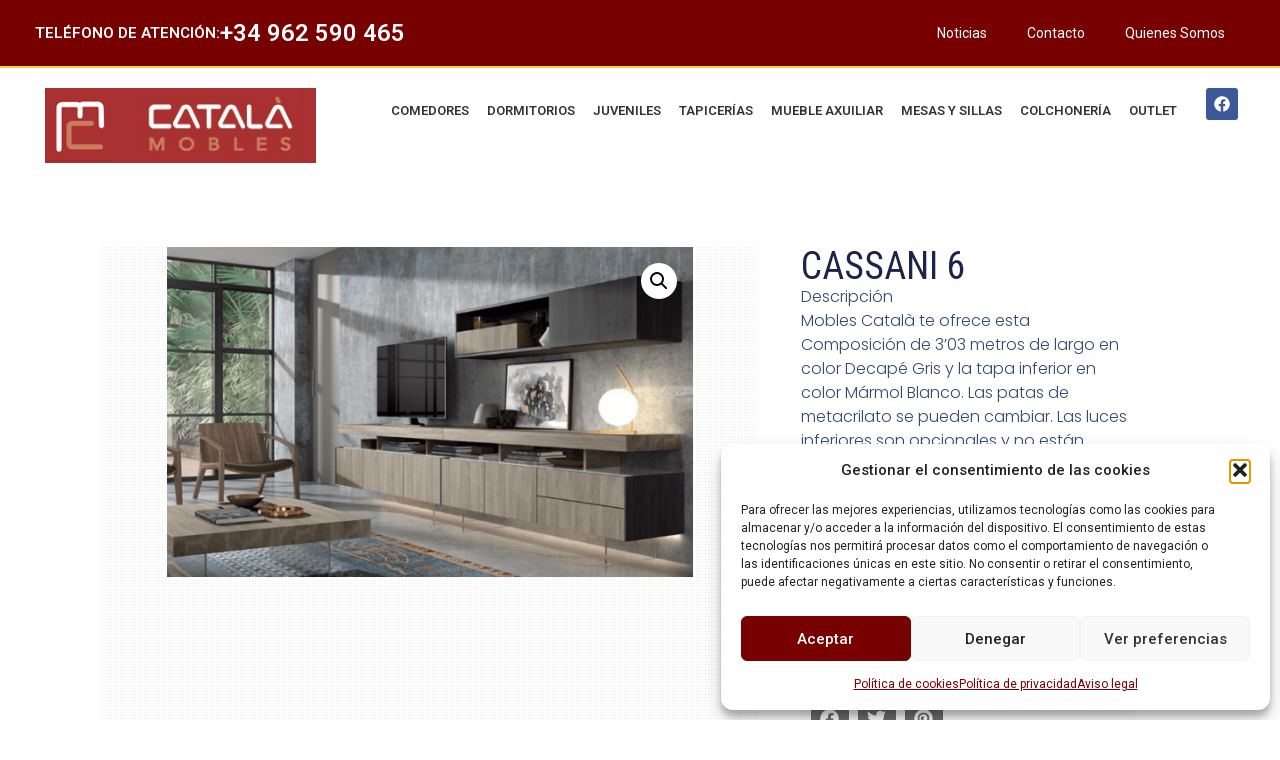

--- FILE ---
content_type: text/html; charset=UTF-8
request_url: https://tiendasmueblesvalencia.es/producto/cassani-6/
body_size: 19595
content:
<!doctype html>
<html lang="es">
<head>
	<meta charset="UTF-8">
	<meta name="viewport" content="width=device-width, initial-scale=1">
	<link rel="profile" href="https://gmpg.org/xfn/11">
	<title>CASSANI 6 &#8211; Mobles Català</title>
<meta name='robots' content='max-image-preview:large' />
	<style>img:is([sizes="auto" i], [sizes^="auto," i]) { contain-intrinsic-size: 3000px 1500px }</style>
	<link rel="alternate" type="application/rss+xml" title="Mobles Català &raquo; Feed" href="https://tiendasmueblesvalencia.es/feed/" />
<link rel="alternate" type="application/rss+xml" title="Mobles Català &raquo; Feed de los comentarios" href="https://tiendasmueblesvalencia.es/comments/feed/" />
<script>
window._wpemojiSettings = {"baseUrl":"https:\/\/s.w.org\/images\/core\/emoji\/16.0.1\/72x72\/","ext":".png","svgUrl":"https:\/\/s.w.org\/images\/core\/emoji\/16.0.1\/svg\/","svgExt":".svg","source":{"concatemoji":"https:\/\/tiendasmueblesvalencia.es\/wp-includes\/js\/wp-emoji-release.min.js?ver=6.8.3"}};
/*! This file is auto-generated */
!function(s,n){var o,i,e;function c(e){try{var t={supportTests:e,timestamp:(new Date).valueOf()};sessionStorage.setItem(o,JSON.stringify(t))}catch(e){}}function p(e,t,n){e.clearRect(0,0,e.canvas.width,e.canvas.height),e.fillText(t,0,0);var t=new Uint32Array(e.getImageData(0,0,e.canvas.width,e.canvas.height).data),a=(e.clearRect(0,0,e.canvas.width,e.canvas.height),e.fillText(n,0,0),new Uint32Array(e.getImageData(0,0,e.canvas.width,e.canvas.height).data));return t.every(function(e,t){return e===a[t]})}function u(e,t){e.clearRect(0,0,e.canvas.width,e.canvas.height),e.fillText(t,0,0);for(var n=e.getImageData(16,16,1,1),a=0;a<n.data.length;a++)if(0!==n.data[a])return!1;return!0}function f(e,t,n,a){switch(t){case"flag":return n(e,"\ud83c\udff3\ufe0f\u200d\u26a7\ufe0f","\ud83c\udff3\ufe0f\u200b\u26a7\ufe0f")?!1:!n(e,"\ud83c\udde8\ud83c\uddf6","\ud83c\udde8\u200b\ud83c\uddf6")&&!n(e,"\ud83c\udff4\udb40\udc67\udb40\udc62\udb40\udc65\udb40\udc6e\udb40\udc67\udb40\udc7f","\ud83c\udff4\u200b\udb40\udc67\u200b\udb40\udc62\u200b\udb40\udc65\u200b\udb40\udc6e\u200b\udb40\udc67\u200b\udb40\udc7f");case"emoji":return!a(e,"\ud83e\udedf")}return!1}function g(e,t,n,a){var r="undefined"!=typeof WorkerGlobalScope&&self instanceof WorkerGlobalScope?new OffscreenCanvas(300,150):s.createElement("canvas"),o=r.getContext("2d",{willReadFrequently:!0}),i=(o.textBaseline="top",o.font="600 32px Arial",{});return e.forEach(function(e){i[e]=t(o,e,n,a)}),i}function t(e){var t=s.createElement("script");t.src=e,t.defer=!0,s.head.appendChild(t)}"undefined"!=typeof Promise&&(o="wpEmojiSettingsSupports",i=["flag","emoji"],n.supports={everything:!0,everythingExceptFlag:!0},e=new Promise(function(e){s.addEventListener("DOMContentLoaded",e,{once:!0})}),new Promise(function(t){var n=function(){try{var e=JSON.parse(sessionStorage.getItem(o));if("object"==typeof e&&"number"==typeof e.timestamp&&(new Date).valueOf()<e.timestamp+604800&&"object"==typeof e.supportTests)return e.supportTests}catch(e){}return null}();if(!n){if("undefined"!=typeof Worker&&"undefined"!=typeof OffscreenCanvas&&"undefined"!=typeof URL&&URL.createObjectURL&&"undefined"!=typeof Blob)try{var e="postMessage("+g.toString()+"("+[JSON.stringify(i),f.toString(),p.toString(),u.toString()].join(",")+"));",a=new Blob([e],{type:"text/javascript"}),r=new Worker(URL.createObjectURL(a),{name:"wpTestEmojiSupports"});return void(r.onmessage=function(e){c(n=e.data),r.terminate(),t(n)})}catch(e){}c(n=g(i,f,p,u))}t(n)}).then(function(e){for(var t in e)n.supports[t]=e[t],n.supports.everything=n.supports.everything&&n.supports[t],"flag"!==t&&(n.supports.everythingExceptFlag=n.supports.everythingExceptFlag&&n.supports[t]);n.supports.everythingExceptFlag=n.supports.everythingExceptFlag&&!n.supports.flag,n.DOMReady=!1,n.readyCallback=function(){n.DOMReady=!0}}).then(function(){return e}).then(function(){var e;n.supports.everything||(n.readyCallback(),(e=n.source||{}).concatemoji?t(e.concatemoji):e.wpemoji&&e.twemoji&&(t(e.twemoji),t(e.wpemoji)))}))}((window,document),window._wpemojiSettings);
</script>

<style id='wp-emoji-styles-inline-css'>

	img.wp-smiley, img.emoji {
		display: inline !important;
		border: none !important;
		box-shadow: none !important;
		height: 1em !important;
		width: 1em !important;
		margin: 0 0.07em !important;
		vertical-align: -0.1em !important;
		background: none !important;
		padding: 0 !important;
	}
</style>
<link rel='stylesheet' id='wp-block-library-css' href='https://tiendasmueblesvalencia.es/wp-includes/css/dist/block-library/style.min.css?ver=6.8.3' media='all' />
<style id='global-styles-inline-css'>
:root{--wp--preset--aspect-ratio--square: 1;--wp--preset--aspect-ratio--4-3: 4/3;--wp--preset--aspect-ratio--3-4: 3/4;--wp--preset--aspect-ratio--3-2: 3/2;--wp--preset--aspect-ratio--2-3: 2/3;--wp--preset--aspect-ratio--16-9: 16/9;--wp--preset--aspect-ratio--9-16: 9/16;--wp--preset--color--black: #000000;--wp--preset--color--cyan-bluish-gray: #abb8c3;--wp--preset--color--white: #ffffff;--wp--preset--color--pale-pink: #f78da7;--wp--preset--color--vivid-red: #cf2e2e;--wp--preset--color--luminous-vivid-orange: #ff6900;--wp--preset--color--luminous-vivid-amber: #fcb900;--wp--preset--color--light-green-cyan: #7bdcb5;--wp--preset--color--vivid-green-cyan: #00d084;--wp--preset--color--pale-cyan-blue: #8ed1fc;--wp--preset--color--vivid-cyan-blue: #0693e3;--wp--preset--color--vivid-purple: #9b51e0;--wp--preset--gradient--vivid-cyan-blue-to-vivid-purple: linear-gradient(135deg,rgba(6,147,227,1) 0%,rgb(155,81,224) 100%);--wp--preset--gradient--light-green-cyan-to-vivid-green-cyan: linear-gradient(135deg,rgb(122,220,180) 0%,rgb(0,208,130) 100%);--wp--preset--gradient--luminous-vivid-amber-to-luminous-vivid-orange: linear-gradient(135deg,rgba(252,185,0,1) 0%,rgba(255,105,0,1) 100%);--wp--preset--gradient--luminous-vivid-orange-to-vivid-red: linear-gradient(135deg,rgba(255,105,0,1) 0%,rgb(207,46,46) 100%);--wp--preset--gradient--very-light-gray-to-cyan-bluish-gray: linear-gradient(135deg,rgb(238,238,238) 0%,rgb(169,184,195) 100%);--wp--preset--gradient--cool-to-warm-spectrum: linear-gradient(135deg,rgb(74,234,220) 0%,rgb(151,120,209) 20%,rgb(207,42,186) 40%,rgb(238,44,130) 60%,rgb(251,105,98) 80%,rgb(254,248,76) 100%);--wp--preset--gradient--blush-light-purple: linear-gradient(135deg,rgb(255,206,236) 0%,rgb(152,150,240) 100%);--wp--preset--gradient--blush-bordeaux: linear-gradient(135deg,rgb(254,205,165) 0%,rgb(254,45,45) 50%,rgb(107,0,62) 100%);--wp--preset--gradient--luminous-dusk: linear-gradient(135deg,rgb(255,203,112) 0%,rgb(199,81,192) 50%,rgb(65,88,208) 100%);--wp--preset--gradient--pale-ocean: linear-gradient(135deg,rgb(255,245,203) 0%,rgb(182,227,212) 50%,rgb(51,167,181) 100%);--wp--preset--gradient--electric-grass: linear-gradient(135deg,rgb(202,248,128) 0%,rgb(113,206,126) 100%);--wp--preset--gradient--midnight: linear-gradient(135deg,rgb(2,3,129) 0%,rgb(40,116,252) 100%);--wp--preset--font-size--small: 13px;--wp--preset--font-size--medium: 20px;--wp--preset--font-size--large: 36px;--wp--preset--font-size--x-large: 42px;--wp--preset--spacing--20: 0.44rem;--wp--preset--spacing--30: 0.67rem;--wp--preset--spacing--40: 1rem;--wp--preset--spacing--50: 1.5rem;--wp--preset--spacing--60: 2.25rem;--wp--preset--spacing--70: 3.38rem;--wp--preset--spacing--80: 5.06rem;--wp--preset--shadow--natural: 6px 6px 9px rgba(0, 0, 0, 0.2);--wp--preset--shadow--deep: 12px 12px 50px rgba(0, 0, 0, 0.4);--wp--preset--shadow--sharp: 6px 6px 0px rgba(0, 0, 0, 0.2);--wp--preset--shadow--outlined: 6px 6px 0px -3px rgba(255, 255, 255, 1), 6px 6px rgba(0, 0, 0, 1);--wp--preset--shadow--crisp: 6px 6px 0px rgba(0, 0, 0, 1);}:root { --wp--style--global--content-size: 800px;--wp--style--global--wide-size: 1200px; }:where(body) { margin: 0; }.wp-site-blocks > .alignleft { float: left; margin-right: 2em; }.wp-site-blocks > .alignright { float: right; margin-left: 2em; }.wp-site-blocks > .aligncenter { justify-content: center; margin-left: auto; margin-right: auto; }:where(.wp-site-blocks) > * { margin-block-start: 24px; margin-block-end: 0; }:where(.wp-site-blocks) > :first-child { margin-block-start: 0; }:where(.wp-site-blocks) > :last-child { margin-block-end: 0; }:root { --wp--style--block-gap: 24px; }:root :where(.is-layout-flow) > :first-child{margin-block-start: 0;}:root :where(.is-layout-flow) > :last-child{margin-block-end: 0;}:root :where(.is-layout-flow) > *{margin-block-start: 24px;margin-block-end: 0;}:root :where(.is-layout-constrained) > :first-child{margin-block-start: 0;}:root :where(.is-layout-constrained) > :last-child{margin-block-end: 0;}:root :where(.is-layout-constrained) > *{margin-block-start: 24px;margin-block-end: 0;}:root :where(.is-layout-flex){gap: 24px;}:root :where(.is-layout-grid){gap: 24px;}.is-layout-flow > .alignleft{float: left;margin-inline-start: 0;margin-inline-end: 2em;}.is-layout-flow > .alignright{float: right;margin-inline-start: 2em;margin-inline-end: 0;}.is-layout-flow > .aligncenter{margin-left: auto !important;margin-right: auto !important;}.is-layout-constrained > .alignleft{float: left;margin-inline-start: 0;margin-inline-end: 2em;}.is-layout-constrained > .alignright{float: right;margin-inline-start: 2em;margin-inline-end: 0;}.is-layout-constrained > .aligncenter{margin-left: auto !important;margin-right: auto !important;}.is-layout-constrained > :where(:not(.alignleft):not(.alignright):not(.alignfull)){max-width: var(--wp--style--global--content-size);margin-left: auto !important;margin-right: auto !important;}.is-layout-constrained > .alignwide{max-width: var(--wp--style--global--wide-size);}body .is-layout-flex{display: flex;}.is-layout-flex{flex-wrap: wrap;align-items: center;}.is-layout-flex > :is(*, div){margin: 0;}body .is-layout-grid{display: grid;}.is-layout-grid > :is(*, div){margin: 0;}body{padding-top: 0px;padding-right: 0px;padding-bottom: 0px;padding-left: 0px;}a:where(:not(.wp-element-button)){text-decoration: underline;}:root :where(.wp-element-button, .wp-block-button__link){background-color: #32373c;border-width: 0;color: #fff;font-family: inherit;font-size: inherit;line-height: inherit;padding: calc(0.667em + 2px) calc(1.333em + 2px);text-decoration: none;}.has-black-color{color: var(--wp--preset--color--black) !important;}.has-cyan-bluish-gray-color{color: var(--wp--preset--color--cyan-bluish-gray) !important;}.has-white-color{color: var(--wp--preset--color--white) !important;}.has-pale-pink-color{color: var(--wp--preset--color--pale-pink) !important;}.has-vivid-red-color{color: var(--wp--preset--color--vivid-red) !important;}.has-luminous-vivid-orange-color{color: var(--wp--preset--color--luminous-vivid-orange) !important;}.has-luminous-vivid-amber-color{color: var(--wp--preset--color--luminous-vivid-amber) !important;}.has-light-green-cyan-color{color: var(--wp--preset--color--light-green-cyan) !important;}.has-vivid-green-cyan-color{color: var(--wp--preset--color--vivid-green-cyan) !important;}.has-pale-cyan-blue-color{color: var(--wp--preset--color--pale-cyan-blue) !important;}.has-vivid-cyan-blue-color{color: var(--wp--preset--color--vivid-cyan-blue) !important;}.has-vivid-purple-color{color: var(--wp--preset--color--vivid-purple) !important;}.has-black-background-color{background-color: var(--wp--preset--color--black) !important;}.has-cyan-bluish-gray-background-color{background-color: var(--wp--preset--color--cyan-bluish-gray) !important;}.has-white-background-color{background-color: var(--wp--preset--color--white) !important;}.has-pale-pink-background-color{background-color: var(--wp--preset--color--pale-pink) !important;}.has-vivid-red-background-color{background-color: var(--wp--preset--color--vivid-red) !important;}.has-luminous-vivid-orange-background-color{background-color: var(--wp--preset--color--luminous-vivid-orange) !important;}.has-luminous-vivid-amber-background-color{background-color: var(--wp--preset--color--luminous-vivid-amber) !important;}.has-light-green-cyan-background-color{background-color: var(--wp--preset--color--light-green-cyan) !important;}.has-vivid-green-cyan-background-color{background-color: var(--wp--preset--color--vivid-green-cyan) !important;}.has-pale-cyan-blue-background-color{background-color: var(--wp--preset--color--pale-cyan-blue) !important;}.has-vivid-cyan-blue-background-color{background-color: var(--wp--preset--color--vivid-cyan-blue) !important;}.has-vivid-purple-background-color{background-color: var(--wp--preset--color--vivid-purple) !important;}.has-black-border-color{border-color: var(--wp--preset--color--black) !important;}.has-cyan-bluish-gray-border-color{border-color: var(--wp--preset--color--cyan-bluish-gray) !important;}.has-white-border-color{border-color: var(--wp--preset--color--white) !important;}.has-pale-pink-border-color{border-color: var(--wp--preset--color--pale-pink) !important;}.has-vivid-red-border-color{border-color: var(--wp--preset--color--vivid-red) !important;}.has-luminous-vivid-orange-border-color{border-color: var(--wp--preset--color--luminous-vivid-orange) !important;}.has-luminous-vivid-amber-border-color{border-color: var(--wp--preset--color--luminous-vivid-amber) !important;}.has-light-green-cyan-border-color{border-color: var(--wp--preset--color--light-green-cyan) !important;}.has-vivid-green-cyan-border-color{border-color: var(--wp--preset--color--vivid-green-cyan) !important;}.has-pale-cyan-blue-border-color{border-color: var(--wp--preset--color--pale-cyan-blue) !important;}.has-vivid-cyan-blue-border-color{border-color: var(--wp--preset--color--vivid-cyan-blue) !important;}.has-vivid-purple-border-color{border-color: var(--wp--preset--color--vivid-purple) !important;}.has-vivid-cyan-blue-to-vivid-purple-gradient-background{background: var(--wp--preset--gradient--vivid-cyan-blue-to-vivid-purple) !important;}.has-light-green-cyan-to-vivid-green-cyan-gradient-background{background: var(--wp--preset--gradient--light-green-cyan-to-vivid-green-cyan) !important;}.has-luminous-vivid-amber-to-luminous-vivid-orange-gradient-background{background: var(--wp--preset--gradient--luminous-vivid-amber-to-luminous-vivid-orange) !important;}.has-luminous-vivid-orange-to-vivid-red-gradient-background{background: var(--wp--preset--gradient--luminous-vivid-orange-to-vivid-red) !important;}.has-very-light-gray-to-cyan-bluish-gray-gradient-background{background: var(--wp--preset--gradient--very-light-gray-to-cyan-bluish-gray) !important;}.has-cool-to-warm-spectrum-gradient-background{background: var(--wp--preset--gradient--cool-to-warm-spectrum) !important;}.has-blush-light-purple-gradient-background{background: var(--wp--preset--gradient--blush-light-purple) !important;}.has-blush-bordeaux-gradient-background{background: var(--wp--preset--gradient--blush-bordeaux) !important;}.has-luminous-dusk-gradient-background{background: var(--wp--preset--gradient--luminous-dusk) !important;}.has-pale-ocean-gradient-background{background: var(--wp--preset--gradient--pale-ocean) !important;}.has-electric-grass-gradient-background{background: var(--wp--preset--gradient--electric-grass) !important;}.has-midnight-gradient-background{background: var(--wp--preset--gradient--midnight) !important;}.has-small-font-size{font-size: var(--wp--preset--font-size--small) !important;}.has-medium-font-size{font-size: var(--wp--preset--font-size--medium) !important;}.has-large-font-size{font-size: var(--wp--preset--font-size--large) !important;}.has-x-large-font-size{font-size: var(--wp--preset--font-size--x-large) !important;}
:root :where(.wp-block-pullquote){font-size: 1.5em;line-height: 1.6;}
</style>
<link rel='stylesheet' id='photoswipe-css' href='https://tiendasmueblesvalencia.es/wp-content/plugins/woocommerce/assets/css/photoswipe/photoswipe.min.css?ver=10.4.3' media='all' />
<link rel='stylesheet' id='photoswipe-default-skin-css' href='https://tiendasmueblesvalencia.es/wp-content/plugins/woocommerce/assets/css/photoswipe/default-skin/default-skin.min.css?ver=10.4.3' media='all' />
<link rel='stylesheet' id='woocommerce-layout-css' href='https://tiendasmueblesvalencia.es/wp-content/plugins/woocommerce/assets/css/woocommerce-layout.css?ver=10.4.3' media='all' />
<link rel='stylesheet' id='woocommerce-smallscreen-css' href='https://tiendasmueblesvalencia.es/wp-content/plugins/woocommerce/assets/css/woocommerce-smallscreen.css?ver=10.4.3' media='only screen and (max-width: 768px)' />
<link rel='stylesheet' id='woocommerce-general-css' href='https://tiendasmueblesvalencia.es/wp-content/plugins/woocommerce/assets/css/woocommerce.css?ver=10.4.3' media='all' />
<style id='woocommerce-inline-inline-css'>
.woocommerce form .form-row .required { visibility: visible; }
</style>
<link rel='stylesheet' id='cmplz-general-css' href='https://tiendasmueblesvalencia.es/wp-content/plugins/complianz-gdpr/assets/css/cookieblocker.min.css?ver=1768405183' media='all' />
<link rel='stylesheet' id='parent-css' href='https://tiendasmueblesvalencia.es/wp-content/themes/hello-elementor/style.css?ver=6.8.3' media='all' />
<link rel='stylesheet' id='hello-elementor-css' href='https://tiendasmueblesvalencia.es/wp-content/themes/hello-elementor/assets/css/reset.css?ver=3.4.4' media='all' />
<link rel='stylesheet' id='hello-elementor-theme-style-css' href='https://tiendasmueblesvalencia.es/wp-content/themes/hello-elementor/assets/css/theme.css?ver=3.4.4' media='all' />
<link rel='stylesheet' id='hello-elementor-header-footer-css' href='https://tiendasmueblesvalencia.es/wp-content/themes/hello-elementor/assets/css/header-footer.css?ver=3.4.4' media='all' />
<link rel='stylesheet' id='elementor-frontend-css' href='https://tiendasmueblesvalencia.es/wp-content/plugins/elementor/assets/css/frontend.min.css?ver=3.26.0' media='all' />
<link rel='stylesheet' id='elementor-post-7-css' href='https://tiendasmueblesvalencia.es/wp-content/uploads/elementor/css/post-7.css?ver=1769422139' media='all' />
<link rel='stylesheet' id='elementor-pro-css' href='https://tiendasmueblesvalencia.es/wp-content/plugins/elementor-pro/assets/css/frontend.min.css?ver=3.17.1' media='all' />
<link rel='stylesheet' id='elementor-post-11-css' href='https://tiendasmueblesvalencia.es/wp-content/uploads/elementor/css/post-11.css?ver=1769422139' media='all' />
<link rel='stylesheet' id='elementor-post-2192-css' href='https://tiendasmueblesvalencia.es/wp-content/uploads/elementor/css/post-2192.css?ver=1769422139' media='all' />
<link rel='stylesheet' id='elementor-post-1398-css' href='https://tiendasmueblesvalencia.es/wp-content/uploads/elementor/css/post-1398.css?ver=1769424261' media='all' />
<link rel='stylesheet' id='google-fonts-1-css' href='https://fonts.googleapis.com/css?family=Roboto%3A100%2C100italic%2C200%2C200italic%2C300%2C300italic%2C400%2C400italic%2C500%2C500italic%2C600%2C600italic%2C700%2C700italic%2C800%2C800italic%2C900%2C900italic%7CRoboto+Slab%3A100%2C100italic%2C200%2C200italic%2C300%2C300italic%2C400%2C400italic%2C500%2C500italic%2C600%2C600italic%2C700%2C700italic%2C800%2C800italic%2C900%2C900italic%7CRoboto+Condensed%3A100%2C100italic%2C200%2C200italic%2C300%2C300italic%2C400%2C400italic%2C500%2C500italic%2C600%2C600italic%2C700%2C700italic%2C800%2C800italic%2C900%2C900italic%7CPoppins%3A100%2C100italic%2C200%2C200italic%2C300%2C300italic%2C400%2C400italic%2C500%2C500italic%2C600%2C600italic%2C700%2C700italic%2C800%2C800italic%2C900%2C900italic&#038;display=swap&#038;ver=6.8.3' media='all' />
<link rel="preconnect" href="https://fonts.gstatic.com/" crossorigin><!--n2css--><!--n2js--><script src="https://tiendasmueblesvalencia.es/wp-includes/js/jquery/jquery.min.js?ver=3.7.1" id="jquery-core-js"></script>
<script src="https://tiendasmueblesvalencia.es/wp-includes/js/jquery/jquery-migrate.min.js?ver=3.4.1" id="jquery-migrate-js"></script>
<script src="https://tiendasmueblesvalencia.es/wp-content/plugins/woocommerce/assets/js/zoom/jquery.zoom.min.js?ver=1.7.21-wc.10.4.3" id="wc-zoom-js" defer data-wp-strategy="defer"></script>
<script src="https://tiendasmueblesvalencia.es/wp-content/plugins/woocommerce/assets/js/flexslider/jquery.flexslider.min.js?ver=2.7.2-wc.10.4.3" id="wc-flexslider-js" defer data-wp-strategy="defer"></script>
<script src="https://tiendasmueblesvalencia.es/wp-content/plugins/woocommerce/assets/js/photoswipe/photoswipe.min.js?ver=4.1.1-wc.10.4.3" id="wc-photoswipe-js" defer data-wp-strategy="defer"></script>
<script src="https://tiendasmueblesvalencia.es/wp-content/plugins/woocommerce/assets/js/photoswipe/photoswipe-ui-default.min.js?ver=4.1.1-wc.10.4.3" id="wc-photoswipe-ui-default-js" defer data-wp-strategy="defer"></script>
<script id="wc-single-product-js-extra">
var wc_single_product_params = {"i18n_required_rating_text":"Por favor elige una puntuaci\u00f3n","i18n_rating_options":["1 de 5 estrellas","2 de 5 estrellas","3 de 5 estrellas","4 de 5 estrellas","5 de 5 estrellas"],"i18n_product_gallery_trigger_text":"Ver galer\u00eda de im\u00e1genes a pantalla completa","review_rating_required":"yes","flexslider":{"rtl":false,"animation":"slide","smoothHeight":true,"directionNav":false,"controlNav":"thumbnails","slideshow":false,"animationSpeed":500,"animationLoop":false,"allowOneSlide":false},"zoom_enabled":"1","zoom_options":[],"photoswipe_enabled":"1","photoswipe_options":{"shareEl":false,"closeOnScroll":false,"history":false,"hideAnimationDuration":0,"showAnimationDuration":0},"flexslider_enabled":"1"};
</script>
<script src="https://tiendasmueblesvalencia.es/wp-content/plugins/woocommerce/assets/js/frontend/single-product.min.js?ver=10.4.3" id="wc-single-product-js" defer data-wp-strategy="defer"></script>
<script src="https://tiendasmueblesvalencia.es/wp-content/plugins/woocommerce/assets/js/jquery-blockui/jquery.blockUI.min.js?ver=2.7.0-wc.10.4.3" id="wc-jquery-blockui-js" defer data-wp-strategy="defer"></script>
<script src="https://tiendasmueblesvalencia.es/wp-content/plugins/woocommerce/assets/js/js-cookie/js.cookie.min.js?ver=2.1.4-wc.10.4.3" id="wc-js-cookie-js" defer data-wp-strategy="defer"></script>
<script id="woocommerce-js-extra">
var woocommerce_params = {"ajax_url":"\/wp-admin\/admin-ajax.php","wc_ajax_url":"\/?wc-ajax=%%endpoint%%","i18n_password_show":"Mostrar contrase\u00f1a","i18n_password_hide":"Ocultar contrase\u00f1a"};
</script>
<script src="https://tiendasmueblesvalencia.es/wp-content/plugins/woocommerce/assets/js/frontend/woocommerce.min.js?ver=10.4.3" id="woocommerce-js" defer data-wp-strategy="defer"></script>
<link rel="https://api.w.org/" href="https://tiendasmueblesvalencia.es/wp-json/" /><link rel="alternate" title="JSON" type="application/json" href="https://tiendasmueblesvalencia.es/wp-json/wp/v2/product/445" /><link rel="EditURI" type="application/rsd+xml" title="RSD" href="https://tiendasmueblesvalencia.es/xmlrpc.php?rsd" />
<meta name="generator" content="WordPress 6.8.3" />
<meta name="generator" content="WooCommerce 10.4.3" />
<link rel="canonical" href="https://tiendasmueblesvalencia.es/producto/cassani-6/" />
<link rel='shortlink' href='https://tiendasmueblesvalencia.es/?p=445' />
<link rel="alternate" title="oEmbed (JSON)" type="application/json+oembed" href="https://tiendasmueblesvalencia.es/wp-json/oembed/1.0/embed?url=https%3A%2F%2Ftiendasmueblesvalencia.es%2Fproducto%2Fcassani-6%2F" />
<link rel="alternate" title="oEmbed (XML)" type="text/xml+oembed" href="https://tiendasmueblesvalencia.es/wp-json/oembed/1.0/embed?url=https%3A%2F%2Ftiendasmueblesvalencia.es%2Fproducto%2Fcassani-6%2F&#038;format=xml" />
			<style>.cmplz-hidden {
					display: none !important;
				}</style>	<noscript><style>.woocommerce-product-gallery{ opacity: 1 !important; }</style></noscript>
	<meta name="generator" content="Elementor 3.26.0; features: e_font_icon_svg, additional_custom_breakpoints, e_element_cache; settings: css_print_method-external, google_font-enabled, font_display-swap">
			<style>
				.e-con.e-parent:nth-of-type(n+4):not(.e-lazyloaded):not(.e-no-lazyload),
				.e-con.e-parent:nth-of-type(n+4):not(.e-lazyloaded):not(.e-no-lazyload) * {
					background-image: none !important;
				}
				@media screen and (max-height: 1024px) {
					.e-con.e-parent:nth-of-type(n+3):not(.e-lazyloaded):not(.e-no-lazyload),
					.e-con.e-parent:nth-of-type(n+3):not(.e-lazyloaded):not(.e-no-lazyload) * {
						background-image: none !important;
					}
				}
				@media screen and (max-height: 640px) {
					.e-con.e-parent:nth-of-type(n+2):not(.e-lazyloaded):not(.e-no-lazyload),
					.e-con.e-parent:nth-of-type(n+2):not(.e-lazyloaded):not(.e-no-lazyload) * {
						background-image: none !important;
					}
				}
			</style>
			<link rel="icon" href="https://tiendasmueblesvalencia.es/wp-content/uploads/2024/02/cropped-123-32x32.png" sizes="32x32" />
<link rel="icon" href="https://tiendasmueblesvalencia.es/wp-content/uploads/2024/02/cropped-123-192x192.png" sizes="192x192" />
<link rel="apple-touch-icon" href="https://tiendasmueblesvalencia.es/wp-content/uploads/2024/02/cropped-123-180x180.png" />
<meta name="msapplication-TileImage" content="https://tiendasmueblesvalencia.es/wp-content/uploads/2024/02/cropped-123-270x270.png" />
</head>
<body data-cmplz=1 class="wp-singular product-template-default single single-product postid-445 wp-custom-logo wp-embed-responsive wp-theme-hello-elementor wp-child-theme-CHILDHELLO theme-hello-elementor woocommerce woocommerce-page woocommerce-no-js hello-elementor-default elementor-default elementor-template-full-width elementor-kit-7 elementor-page-1398">


<a class="skip-link screen-reader-text" href="#content">Ir al contenido</a>

		<div data-elementor-type="header" data-elementor-id="11" class="elementor elementor-11 elementor-location-header" data-elementor-post-type="elementor_library">
					<div class="elementor-section-wrap">
						<div class="elementor-element elementor-element-5e963c4 e-con-full e-flex e-con e-parent" data-id="5e963c4" data-element_type="container" data-settings="{&quot;background_background&quot;:&quot;classic&quot;}">
		<div class="elementor-element elementor-element-90b1763 e-flex e-con-boxed e-con e-child" data-id="90b1763" data-element_type="container">
					<div class="e-con-inner">
		<div class="elementor-element elementor-element-4ff1d9d e-flex e-con-boxed e-con e-child" data-id="4ff1d9d" data-element_type="container">
					<div class="e-con-inner">
				<div class="elementor-element elementor-element-eb4e2c3 elementor-widget elementor-widget-heading" data-id="eb4e2c3" data-element_type="widget" data-widget_type="heading.default">
				<div class="elementor-widget-container">
					<h2 class="elementor-heading-title elementor-size-default">TELÉFONO DE ATENCIÓN:</h2>				</div>
				</div>
				<div class="elementor-element elementor-element-b72afa9 elementor-widget elementor-widget-heading" data-id="b72afa9" data-element_type="widget" data-widget_type="heading.default">
				<div class="elementor-widget-container">
					<h2 class="elementor-heading-title elementor-size-default">+34 962 590 465</h2>				</div>
				</div>
					</div>
				</div>
		<div class="elementor-element elementor-element-af37548 e-flex e-con-boxed e-con e-child" data-id="af37548" data-element_type="container" data-settings="{&quot;background_background&quot;:&quot;classic&quot;}">
					<div class="e-con-inner">
				<div class="elementor-element elementor-element-e7d5e5e elementor-nav-menu__align-right elementor-nav-menu__text-align-center elementor-nav-menu--dropdown-tablet elementor-widget elementor-widget-nav-menu" data-id="e7d5e5e" data-element_type="widget" data-settings="{&quot;submenu_icon&quot;:{&quot;value&quot;:&quot;&lt;svg class=\&quot;fa-svg-chevron-down e-font-icon-svg e-fas-chevron-down\&quot; viewBox=\&quot;0 0 448 512\&quot; xmlns=\&quot;http:\/\/www.w3.org\/2000\/svg\&quot;&gt;&lt;path d=\&quot;M207.029 381.476L12.686 187.132c-9.373-9.373-9.373-24.569 0-33.941l22.667-22.667c9.357-9.357 24.522-9.375 33.901-.04L224 284.505l154.745-154.021c9.379-9.335 24.544-9.317 33.901.04l22.667 22.667c9.373 9.373 9.373 24.569 0 33.941L240.971 381.476c-9.373 9.372-24.569 9.372-33.942 0z\&quot;&gt;&lt;\/path&gt;&lt;\/svg&gt;&quot;,&quot;library&quot;:&quot;fa-solid&quot;},&quot;layout&quot;:&quot;horizontal&quot;}" data-widget_type="nav-menu.default">
				<div class="elementor-widget-container">
								<nav class="elementor-nav-menu--main elementor-nav-menu__container elementor-nav-menu--layout-horizontal e--pointer-none">
				<ul id="menu-1-e7d5e5e" class="elementor-nav-menu"><li class="menu-item menu-item-type-post_type menu-item-object-page menu-item-94"><a href="https://tiendasmueblesvalencia.es/noticias/" class="elementor-item">Noticias</a></li>
<li class="menu-item menu-item-type-post_type menu-item-object-page menu-item-95"><a href="https://tiendasmueblesvalencia.es/contacto/" class="elementor-item">Contacto</a></li>
<li class="menu-item menu-item-type-post_type menu-item-object-page menu-item-96"><a href="https://tiendasmueblesvalencia.es/quienes-somos/" class="elementor-item">Quienes Somos</a></li>
</ul>			</nav>
						<nav class="elementor-nav-menu--dropdown elementor-nav-menu__container" aria-hidden="true">
				<ul id="menu-2-e7d5e5e" class="elementor-nav-menu"><li class="menu-item menu-item-type-post_type menu-item-object-page menu-item-94"><a href="https://tiendasmueblesvalencia.es/noticias/" class="elementor-item" tabindex="-1">Noticias</a></li>
<li class="menu-item menu-item-type-post_type menu-item-object-page menu-item-95"><a href="https://tiendasmueblesvalencia.es/contacto/" class="elementor-item" tabindex="-1">Contacto</a></li>
<li class="menu-item menu-item-type-post_type menu-item-object-page menu-item-96"><a href="https://tiendasmueblesvalencia.es/quienes-somos/" class="elementor-item" tabindex="-1">Quienes Somos</a></li>
</ul>			</nav>
						</div>
				</div>
					</div>
				</div>
					</div>
				</div>
				</div>
		<div class="elementor-element elementor-element-f27a072 elementor-hidden-tablet elementor-hidden-mobile e-flex e-con-boxed e-con e-parent" data-id="f27a072" data-element_type="container">
					<div class="e-con-inner">
		<div class="elementor-element elementor-element-2a746a4 e-con-full e-flex e-con e-child" data-id="2a746a4" data-element_type="container">
				<div class="elementor-element elementor-element-8d157e4 elementor-widget elementor-widget-image" data-id="8d157e4" data-element_type="widget" data-widget_type="image.default">
				<div class="elementor-widget-container">
																<a href="https://tiendasmueblesvalencia.es/">
							<img width="290" height="80" src="https://tiendasmueblesvalencia.es/wp-content/uploads/2023/12/logo_cab.png" class="attachment-large size-large wp-image-99" alt="" />								</a>
															</div>
				</div>
				</div>
		<div class="elementor-element elementor-element-5efbc70 e-con-full e-flex e-con e-child" data-id="5efbc70" data-element_type="container">
				<div class="elementor-element elementor-element-f398f1f elementor-nav-menu--dropdown-tablet elementor-nav-menu__text-align-aside elementor-nav-menu--toggle elementor-nav-menu--burger elementor-widget elementor-widget-nav-menu" data-id="f398f1f" data-element_type="widget" data-settings="{&quot;submenu_icon&quot;:{&quot;value&quot;:&quot;&lt;i class=\&quot;\&quot;&gt;&lt;\/i&gt;&quot;,&quot;library&quot;:&quot;&quot;},&quot;layout&quot;:&quot;horizontal&quot;,&quot;toggle&quot;:&quot;burger&quot;}" data-widget_type="nav-menu.default">
				<div class="elementor-widget-container">
								<nav class="elementor-nav-menu--main elementor-nav-menu__container elementor-nav-menu--layout-horizontal e--pointer-none">
				<ul id="menu-1-f398f1f" class="elementor-nav-menu"><li class="menu-item menu-item-type-taxonomy menu-item-object-product_cat current-product-ancestor menu-item-has-children menu-item-843"><a href="https://tiendasmueblesvalencia.es/categoria-producto/comedores/" class="elementor-item">COMEDORES</a>
<ul class="sub-menu elementor-nav-menu--dropdown">
	<li class="menu-item menu-item-type-taxonomy menu-item-object-product_cat menu-item-844"><a href="https://tiendasmueblesvalencia.es/categoria-producto/comedores/coloniales/" class="elementor-sub-item">COLONIALES</a></li>
	<li class="menu-item menu-item-type-taxonomy menu-item-object-product_cat menu-item-847"><a href="https://tiendasmueblesvalencia.es/categoria-producto/comedores/contemporaneos/" class="elementor-sub-item">Contemporáneos</a></li>
	<li class="menu-item menu-item-type-taxonomy menu-item-object-product_cat current-product-ancestor menu-item-854"><a href="https://tiendasmueblesvalencia.es/categoria-producto/comedores/diseno-moderno/" class="elementor-sub-item">diseño moderno</a></li>
	<li class="menu-item menu-item-type-taxonomy menu-item-object-product_cat menu-item-863"><a href="https://tiendasmueblesvalencia.es/categoria-producto/comedores/funcionales/" class="elementor-sub-item">FUNCIONALES</a></li>
</ul>
</li>
<li class="menu-item menu-item-type-taxonomy menu-item-object-product_cat menu-item-has-children menu-item-870"><a href="https://tiendasmueblesvalencia.es/categoria-producto/dormitorios/" class="elementor-item">DORMITORIOS</a>
<ul class="sub-menu elementor-nav-menu--dropdown">
	<li class="menu-item menu-item-type-taxonomy menu-item-object-product_cat menu-item-871"><a href="https://tiendasmueblesvalencia.es/categoria-producto/dormitorios/coloniales-dormitorios/" class="elementor-sub-item">COLONIALES</a></li>
	<li class="menu-item menu-item-type-taxonomy menu-item-object-product_cat menu-item-877"><a href="https://tiendasmueblesvalencia.es/categoria-producto/dormitorios/contemporaneos-dormitorios/" class="elementor-sub-item">CONTEMPORÁNEOS</a></li>
	<li class="menu-item menu-item-type-taxonomy menu-item-object-product_cat menu-item-878"><a href="https://tiendasmueblesvalencia.es/categoria-producto/dormitorios/diseno-moderno-dormitorios/" class="elementor-sub-item">DISEÑO MODERNO</a></li>
	<li class="menu-item menu-item-type-taxonomy menu-item-object-product_cat menu-item-887"><a href="https://tiendasmueblesvalencia.es/categoria-producto/dormitorios/funcionales-dormitorios/" class="elementor-sub-item">FUNCIONALES</a></li>
</ul>
</li>
<li class="menu-item menu-item-type-taxonomy menu-item-object-product_cat menu-item-has-children menu-item-917"><a href="https://tiendasmueblesvalencia.es/categoria-producto/juveniles/" class="elementor-item">JUVENILES</a>
<ul class="sub-menu elementor-nav-menu--dropdown">
	<li class="menu-item menu-item-type-taxonomy menu-item-object-product_cat menu-item-919"><a href="https://tiendasmueblesvalencia.es/categoria-producto/juveniles/modernos/" class="elementor-sub-item">MODERNOS</a></li>
	<li class="menu-item menu-item-type-taxonomy menu-item-object-product_cat menu-item-1213"><a href="https://tiendasmueblesvalencia.es/categoria-producto/juveniles/coloniales-juveniles/" class="elementor-sub-item">COLONIALES</a></li>
	<li class="menu-item menu-item-type-taxonomy menu-item-object-product_cat menu-item-1209"><a href="https://tiendasmueblesvalencia.es/categoria-producto/juveniles/infantiles/" class="elementor-sub-item">INFANTILES</a></li>
	<li class="menu-item menu-item-type-taxonomy menu-item-object-product_cat menu-item-1210"><a href="https://tiendasmueblesvalencia.es/categoria-producto/juveniles/junior/" class="elementor-sub-item">JUNIOR</a></li>
	<li class="menu-item menu-item-type-taxonomy menu-item-object-product_cat menu-item-1211"><a href="https://tiendasmueblesvalencia.es/categoria-producto/juveniles/literas/" class="elementor-sub-item">LITERAS</a></li>
	<li class="menu-item menu-item-type-taxonomy menu-item-object-product_cat menu-item-1208"><a href="https://tiendasmueblesvalencia.es/categoria-producto/juveniles/abatibles/" class="elementor-sub-item">ABATIBLES</a></li>
</ul>
</li>
<li class="menu-item menu-item-type-taxonomy menu-item-object-product_cat menu-item-has-children menu-item-1245"><a href="https://tiendasmueblesvalencia.es/categoria-producto/tapicerias/" class="elementor-item">TAPICERÍAS</a>
<ul class="sub-menu elementor-nav-menu--dropdown">
	<li class="menu-item menu-item-type-taxonomy menu-item-object-product_cat menu-item-1246"><a href="https://tiendasmueblesvalencia.es/categoria-producto/tapicerias/deslizantes-manuales/" class="elementor-sub-item">DESLIZANTES MANUALES</a></li>
	<li class="menu-item menu-item-type-taxonomy menu-item-object-product_cat menu-item-1247"><a href="https://tiendasmueblesvalencia.es/categoria-producto/tapicerias/deslizantes-motorizados/" class="elementor-sub-item">DESLIZANTES MOTORIZADOS</a></li>
	<li class="menu-item menu-item-type-taxonomy menu-item-object-product_cat menu-item-1249"><a href="https://tiendasmueblesvalencia.es/categoria-producto/tapicerias/sillones-relax/" class="elementor-sub-item">SILLONES RELAX</a></li>
	<li class="menu-item menu-item-type-taxonomy menu-item-object-product_cat menu-item-1250"><a href="https://tiendasmueblesvalencia.es/categoria-producto/tapicerias/sofas-cama/" class="elementor-sub-item">SOFÁS CAMA</a></li>
</ul>
</li>
<li class="menu-item menu-item-type-taxonomy menu-item-object-product_cat menu-item-has-children menu-item-1268"><a href="https://tiendasmueblesvalencia.es/categoria-producto/auxiliares/" class="elementor-item">MUEBLE AXUILIAR</a>
<ul class="sub-menu elementor-nav-menu--dropdown">
	<li class="menu-item menu-item-type-taxonomy menu-item-object-product_cat menu-item-1269"><a href="https://tiendasmueblesvalencia.es/categoria-producto/auxiliares/recibidores/" class="elementor-sub-item">RECIBIDORES</a></li>
	<li class="menu-item menu-item-type-taxonomy menu-item-object-product_cat menu-item-1289"><a href="https://tiendasmueblesvalencia.es/categoria-producto/auxiliares/complementos-auxiliares/" class="elementor-sub-item">COMPLEMENTOS AUXILIARES</a></li>
	<li class="menu-item menu-item-type-taxonomy menu-item-object-product_cat menu-item-1290"><a href="https://tiendasmueblesvalencia.es/categoria-producto/auxiliares/mesas-de-centro/" class="elementor-sub-item">MESAS DE CENTRO</a></li>
</ul>
</li>
<li class="menu-item menu-item-type-taxonomy menu-item-object-product_cat menu-item-has-children menu-item-1326"><a href="https://tiendasmueblesvalencia.es/categoria-producto/mesas-y-sillas/" class="elementor-item">MESAS Y SILLAS</a>
<ul class="sub-menu elementor-nav-menu--dropdown">
	<li class="menu-item menu-item-type-taxonomy menu-item-object-product_cat menu-item-1327"><a href="https://tiendasmueblesvalencia.es/categoria-producto/mesas-y-sillas/disenos-contemporaneos/" class="elementor-sub-item">DISEÑOS CONTEMPORÁNEOS</a></li>
	<li class="menu-item menu-item-type-taxonomy menu-item-object-product_cat menu-item-1328"><a href="https://tiendasmueblesvalencia.es/categoria-producto/mesas-y-sillas/disenos-funcionales/" class="elementor-sub-item">DISEÑOS FUNCIONALES</a></li>
	<li class="menu-item menu-item-type-taxonomy menu-item-object-product_cat current_page_parent menu-item-1329"><a href="https://tiendasmueblesvalencia.es/categoria-producto/mesas-y-sillas/disenos-modernos/" class="elementor-sub-item">DISEÑOS MODERNOS</a></li>
	<li class="menu-item menu-item-type-taxonomy menu-item-object-product_cat menu-item-1338"><a href="https://tiendasmueblesvalencia.es/categoria-producto/mesas-y-sillas/disenos-coloniales/" class="elementor-sub-item">DISEÑOS COLONIALES</a></li>
</ul>
</li>
<li class="menu-item menu-item-type-taxonomy menu-item-object-product_cat menu-item-has-children menu-item-1366"><a href="https://tiendasmueblesvalencia.es/categoria-producto/colchoneria/" class="elementor-item">COLCHONERÍA</a>
<ul class="sub-menu elementor-nav-menu--dropdown">
	<li class="menu-item menu-item-type-taxonomy menu-item-object-product_cat menu-item-1367"><a href="https://tiendasmueblesvalencia.es/categoria-producto/colchoneria/canapes/" class="elementor-sub-item">CANAPÉS</a></li>
	<li class="menu-item menu-item-type-taxonomy menu-item-object-product_cat menu-item-1368"><a href="https://tiendasmueblesvalencia.es/categoria-producto/colchoneria/colchones/" class="elementor-sub-item">COLCHONES</a></li>
	<li class="menu-item menu-item-type-taxonomy menu-item-object-product_cat menu-item-1369"><a href="https://tiendasmueblesvalencia.es/categoria-producto/colchoneria/complementos/" class="elementor-sub-item">COMPLEMENTOS</a></li>
</ul>
</li>
<li class="menu-item menu-item-type-taxonomy menu-item-object-product_cat menu-item-has-children menu-item-1393"><a href="https://tiendasmueblesvalencia.es/categoria-producto/outlet/" class="elementor-item">OUTLET</a>
<ul class="sub-menu elementor-nav-menu--dropdown">
	<li class="menu-item menu-item-type-taxonomy menu-item-object-product_cat menu-item-1394"><a href="https://tiendasmueblesvalencia.es/categoria-producto/outlet/folleto-actual/" class="elementor-sub-item">FOLLETO ACTUAL</a></li>
	<li class="menu-item menu-item-type-taxonomy menu-item-object-product_cat menu-item-1395"><a href="https://tiendasmueblesvalencia.es/categoria-producto/outlet/ocasion/" class="elementor-sub-item">OCASIÓN</a></li>
</ul>
</li>
</ul>			</nav>
					<div class="elementor-menu-toggle" role="button" tabindex="0" aria-label="Menu Toggle" aria-expanded="false">
			<svg aria-hidden="true" role="presentation" class="elementor-menu-toggle__icon--open e-font-icon-svg e-eicon-menu-bar" viewBox="0 0 1000 1000" xmlns="http://www.w3.org/2000/svg"><path d="M104 333H896C929 333 958 304 958 271S929 208 896 208H104C71 208 42 237 42 271S71 333 104 333ZM104 583H896C929 583 958 554 958 521S929 458 896 458H104C71 458 42 487 42 521S71 583 104 583ZM104 833H896C929 833 958 804 958 771S929 708 896 708H104C71 708 42 737 42 771S71 833 104 833Z"></path></svg><svg aria-hidden="true" role="presentation" class="elementor-menu-toggle__icon--close e-font-icon-svg e-eicon-close" viewBox="0 0 1000 1000" xmlns="http://www.w3.org/2000/svg"><path d="M742 167L500 408 258 167C246 154 233 150 217 150 196 150 179 158 167 167 154 179 150 196 150 212 150 229 154 242 171 254L408 500 167 742C138 771 138 800 167 829 196 858 225 858 254 829L496 587 738 829C750 842 767 846 783 846 800 846 817 842 829 829 842 817 846 804 846 783 846 767 842 750 829 737L588 500 833 258C863 229 863 200 833 171 804 137 775 137 742 167Z"></path></svg>			<span class="elementor-screen-only">Menu</span>
		</div>
					<nav class="elementor-nav-menu--dropdown elementor-nav-menu__container" aria-hidden="true">
				<ul id="menu-2-f398f1f" class="elementor-nav-menu"><li class="menu-item menu-item-type-taxonomy menu-item-object-product_cat current-product-ancestor menu-item-has-children menu-item-843"><a href="https://tiendasmueblesvalencia.es/categoria-producto/comedores/" class="elementor-item" tabindex="-1">COMEDORES</a>
<ul class="sub-menu elementor-nav-menu--dropdown">
	<li class="menu-item menu-item-type-taxonomy menu-item-object-product_cat menu-item-844"><a href="https://tiendasmueblesvalencia.es/categoria-producto/comedores/coloniales/" class="elementor-sub-item" tabindex="-1">COLONIALES</a></li>
	<li class="menu-item menu-item-type-taxonomy menu-item-object-product_cat menu-item-847"><a href="https://tiendasmueblesvalencia.es/categoria-producto/comedores/contemporaneos/" class="elementor-sub-item" tabindex="-1">Contemporáneos</a></li>
	<li class="menu-item menu-item-type-taxonomy menu-item-object-product_cat current-product-ancestor menu-item-854"><a href="https://tiendasmueblesvalencia.es/categoria-producto/comedores/diseno-moderno/" class="elementor-sub-item" tabindex="-1">diseño moderno</a></li>
	<li class="menu-item menu-item-type-taxonomy menu-item-object-product_cat menu-item-863"><a href="https://tiendasmueblesvalencia.es/categoria-producto/comedores/funcionales/" class="elementor-sub-item" tabindex="-1">FUNCIONALES</a></li>
</ul>
</li>
<li class="menu-item menu-item-type-taxonomy menu-item-object-product_cat menu-item-has-children menu-item-870"><a href="https://tiendasmueblesvalencia.es/categoria-producto/dormitorios/" class="elementor-item" tabindex="-1">DORMITORIOS</a>
<ul class="sub-menu elementor-nav-menu--dropdown">
	<li class="menu-item menu-item-type-taxonomy menu-item-object-product_cat menu-item-871"><a href="https://tiendasmueblesvalencia.es/categoria-producto/dormitorios/coloniales-dormitorios/" class="elementor-sub-item" tabindex="-1">COLONIALES</a></li>
	<li class="menu-item menu-item-type-taxonomy menu-item-object-product_cat menu-item-877"><a href="https://tiendasmueblesvalencia.es/categoria-producto/dormitorios/contemporaneos-dormitorios/" class="elementor-sub-item" tabindex="-1">CONTEMPORÁNEOS</a></li>
	<li class="menu-item menu-item-type-taxonomy menu-item-object-product_cat menu-item-878"><a href="https://tiendasmueblesvalencia.es/categoria-producto/dormitorios/diseno-moderno-dormitorios/" class="elementor-sub-item" tabindex="-1">DISEÑO MODERNO</a></li>
	<li class="menu-item menu-item-type-taxonomy menu-item-object-product_cat menu-item-887"><a href="https://tiendasmueblesvalencia.es/categoria-producto/dormitorios/funcionales-dormitorios/" class="elementor-sub-item" tabindex="-1">FUNCIONALES</a></li>
</ul>
</li>
<li class="menu-item menu-item-type-taxonomy menu-item-object-product_cat menu-item-has-children menu-item-917"><a href="https://tiendasmueblesvalencia.es/categoria-producto/juveniles/" class="elementor-item" tabindex="-1">JUVENILES</a>
<ul class="sub-menu elementor-nav-menu--dropdown">
	<li class="menu-item menu-item-type-taxonomy menu-item-object-product_cat menu-item-919"><a href="https://tiendasmueblesvalencia.es/categoria-producto/juveniles/modernos/" class="elementor-sub-item" tabindex="-1">MODERNOS</a></li>
	<li class="menu-item menu-item-type-taxonomy menu-item-object-product_cat menu-item-1213"><a href="https://tiendasmueblesvalencia.es/categoria-producto/juveniles/coloniales-juveniles/" class="elementor-sub-item" tabindex="-1">COLONIALES</a></li>
	<li class="menu-item menu-item-type-taxonomy menu-item-object-product_cat menu-item-1209"><a href="https://tiendasmueblesvalencia.es/categoria-producto/juveniles/infantiles/" class="elementor-sub-item" tabindex="-1">INFANTILES</a></li>
	<li class="menu-item menu-item-type-taxonomy menu-item-object-product_cat menu-item-1210"><a href="https://tiendasmueblesvalencia.es/categoria-producto/juveniles/junior/" class="elementor-sub-item" tabindex="-1">JUNIOR</a></li>
	<li class="menu-item menu-item-type-taxonomy menu-item-object-product_cat menu-item-1211"><a href="https://tiendasmueblesvalencia.es/categoria-producto/juveniles/literas/" class="elementor-sub-item" tabindex="-1">LITERAS</a></li>
	<li class="menu-item menu-item-type-taxonomy menu-item-object-product_cat menu-item-1208"><a href="https://tiendasmueblesvalencia.es/categoria-producto/juveniles/abatibles/" class="elementor-sub-item" tabindex="-1">ABATIBLES</a></li>
</ul>
</li>
<li class="menu-item menu-item-type-taxonomy menu-item-object-product_cat menu-item-has-children menu-item-1245"><a href="https://tiendasmueblesvalencia.es/categoria-producto/tapicerias/" class="elementor-item" tabindex="-1">TAPICERÍAS</a>
<ul class="sub-menu elementor-nav-menu--dropdown">
	<li class="menu-item menu-item-type-taxonomy menu-item-object-product_cat menu-item-1246"><a href="https://tiendasmueblesvalencia.es/categoria-producto/tapicerias/deslizantes-manuales/" class="elementor-sub-item" tabindex="-1">DESLIZANTES MANUALES</a></li>
	<li class="menu-item menu-item-type-taxonomy menu-item-object-product_cat menu-item-1247"><a href="https://tiendasmueblesvalencia.es/categoria-producto/tapicerias/deslizantes-motorizados/" class="elementor-sub-item" tabindex="-1">DESLIZANTES MOTORIZADOS</a></li>
	<li class="menu-item menu-item-type-taxonomy menu-item-object-product_cat menu-item-1249"><a href="https://tiendasmueblesvalencia.es/categoria-producto/tapicerias/sillones-relax/" class="elementor-sub-item" tabindex="-1">SILLONES RELAX</a></li>
	<li class="menu-item menu-item-type-taxonomy menu-item-object-product_cat menu-item-1250"><a href="https://tiendasmueblesvalencia.es/categoria-producto/tapicerias/sofas-cama/" class="elementor-sub-item" tabindex="-1">SOFÁS CAMA</a></li>
</ul>
</li>
<li class="menu-item menu-item-type-taxonomy menu-item-object-product_cat menu-item-has-children menu-item-1268"><a href="https://tiendasmueblesvalencia.es/categoria-producto/auxiliares/" class="elementor-item" tabindex="-1">MUEBLE AXUILIAR</a>
<ul class="sub-menu elementor-nav-menu--dropdown">
	<li class="menu-item menu-item-type-taxonomy menu-item-object-product_cat menu-item-1269"><a href="https://tiendasmueblesvalencia.es/categoria-producto/auxiliares/recibidores/" class="elementor-sub-item" tabindex="-1">RECIBIDORES</a></li>
	<li class="menu-item menu-item-type-taxonomy menu-item-object-product_cat menu-item-1289"><a href="https://tiendasmueblesvalencia.es/categoria-producto/auxiliares/complementos-auxiliares/" class="elementor-sub-item" tabindex="-1">COMPLEMENTOS AUXILIARES</a></li>
	<li class="menu-item menu-item-type-taxonomy menu-item-object-product_cat menu-item-1290"><a href="https://tiendasmueblesvalencia.es/categoria-producto/auxiliares/mesas-de-centro/" class="elementor-sub-item" tabindex="-1">MESAS DE CENTRO</a></li>
</ul>
</li>
<li class="menu-item menu-item-type-taxonomy menu-item-object-product_cat menu-item-has-children menu-item-1326"><a href="https://tiendasmueblesvalencia.es/categoria-producto/mesas-y-sillas/" class="elementor-item" tabindex="-1">MESAS Y SILLAS</a>
<ul class="sub-menu elementor-nav-menu--dropdown">
	<li class="menu-item menu-item-type-taxonomy menu-item-object-product_cat menu-item-1327"><a href="https://tiendasmueblesvalencia.es/categoria-producto/mesas-y-sillas/disenos-contemporaneos/" class="elementor-sub-item" tabindex="-1">DISEÑOS CONTEMPORÁNEOS</a></li>
	<li class="menu-item menu-item-type-taxonomy menu-item-object-product_cat menu-item-1328"><a href="https://tiendasmueblesvalencia.es/categoria-producto/mesas-y-sillas/disenos-funcionales/" class="elementor-sub-item" tabindex="-1">DISEÑOS FUNCIONALES</a></li>
	<li class="menu-item menu-item-type-taxonomy menu-item-object-product_cat current_page_parent menu-item-1329"><a href="https://tiendasmueblesvalencia.es/categoria-producto/mesas-y-sillas/disenos-modernos/" class="elementor-sub-item" tabindex="-1">DISEÑOS MODERNOS</a></li>
	<li class="menu-item menu-item-type-taxonomy menu-item-object-product_cat menu-item-1338"><a href="https://tiendasmueblesvalencia.es/categoria-producto/mesas-y-sillas/disenos-coloniales/" class="elementor-sub-item" tabindex="-1">DISEÑOS COLONIALES</a></li>
</ul>
</li>
<li class="menu-item menu-item-type-taxonomy menu-item-object-product_cat menu-item-has-children menu-item-1366"><a href="https://tiendasmueblesvalencia.es/categoria-producto/colchoneria/" class="elementor-item" tabindex="-1">COLCHONERÍA</a>
<ul class="sub-menu elementor-nav-menu--dropdown">
	<li class="menu-item menu-item-type-taxonomy menu-item-object-product_cat menu-item-1367"><a href="https://tiendasmueblesvalencia.es/categoria-producto/colchoneria/canapes/" class="elementor-sub-item" tabindex="-1">CANAPÉS</a></li>
	<li class="menu-item menu-item-type-taxonomy menu-item-object-product_cat menu-item-1368"><a href="https://tiendasmueblesvalencia.es/categoria-producto/colchoneria/colchones/" class="elementor-sub-item" tabindex="-1">COLCHONES</a></li>
	<li class="menu-item menu-item-type-taxonomy menu-item-object-product_cat menu-item-1369"><a href="https://tiendasmueblesvalencia.es/categoria-producto/colchoneria/complementos/" class="elementor-sub-item" tabindex="-1">COMPLEMENTOS</a></li>
</ul>
</li>
<li class="menu-item menu-item-type-taxonomy menu-item-object-product_cat menu-item-has-children menu-item-1393"><a href="https://tiendasmueblesvalencia.es/categoria-producto/outlet/" class="elementor-item" tabindex="-1">OUTLET</a>
<ul class="sub-menu elementor-nav-menu--dropdown">
	<li class="menu-item menu-item-type-taxonomy menu-item-object-product_cat menu-item-1394"><a href="https://tiendasmueblesvalencia.es/categoria-producto/outlet/folleto-actual/" class="elementor-sub-item" tabindex="-1">FOLLETO ACTUAL</a></li>
	<li class="menu-item menu-item-type-taxonomy menu-item-object-product_cat menu-item-1395"><a href="https://tiendasmueblesvalencia.es/categoria-producto/outlet/ocasion/" class="elementor-sub-item" tabindex="-1">OCASIÓN</a></li>
</ul>
</li>
</ul>			</nav>
						</div>
				</div>
				</div>
		<div class="elementor-element elementor-element-c0735d6 e-con-full e-flex e-con e-child" data-id="c0735d6" data-element_type="container">
				<div class="elementor-element elementor-element-1411c62 elementor-shape-rounded elementor-grid-0 e-grid-align-center elementor-widget elementor-widget-social-icons" data-id="1411c62" data-element_type="widget" data-widget_type="social-icons.default">
				<div class="elementor-widget-container">
							<div class="elementor-social-icons-wrapper elementor-grid">
							<span class="elementor-grid-item">
					<a class="elementor-icon elementor-social-icon elementor-social-icon-facebook elementor-repeater-item-b53b204" href="https://www.facebook.com/profile.php?id=100057208819931&#038;eid=ARCrGsPPe7R05uAUMjskz95HzX5qJgHn7l0y3RIJCVi9uI-IinwCtq4CnI4QAlCluNWAX_r4oqGN6yaK" target="_blank">
						<span class="elementor-screen-only">Facebook</span>
						<svg class="e-font-icon-svg e-fab-facebook" viewBox="0 0 512 512" xmlns="http://www.w3.org/2000/svg"><path d="M504 256C504 119 393 8 256 8S8 119 8 256c0 123.78 90.69 226.38 209.25 245V327.69h-63V256h63v-54.64c0-62.15 37-96.48 93.67-96.48 27.14 0 55.52 4.84 55.52 4.84v61h-31.28c-30.8 0-40.41 19.12-40.41 38.73V256h68.78l-11 71.69h-57.78V501C413.31 482.38 504 379.78 504 256z"></path></svg>					</a>
				</span>
					</div>
						</div>
				</div>
				</div>
					</div>
				</div>
		<div class="elementor-element elementor-element-95dcc22 elementor-hidden-desktop elementor-hidden-mobile e-flex e-con-boxed e-con e-parent" data-id="95dcc22" data-element_type="container">
					<div class="e-con-inner">
		<div class="elementor-element elementor-element-dbb8667 e-con-full e-flex e-con e-child" data-id="dbb8667" data-element_type="container">
				<div class="elementor-element elementor-element-156925c elementor-shape-rounded elementor-grid-0 e-grid-align-center elementor-widget elementor-widget-social-icons" data-id="156925c" data-element_type="widget" data-widget_type="social-icons.default">
				<div class="elementor-widget-container">
							<div class="elementor-social-icons-wrapper elementor-grid">
							<span class="elementor-grid-item">
					<a class="elementor-icon elementor-social-icon elementor-social-icon-facebook elementor-repeater-item-b53b204" href="https://www.facebook.com/profile.php?id=100057208819931&#038;eid=ARCrGsPPe7R05uAUMjskz95HzX5qJgHn7l0y3RIJCVi9uI-IinwCtq4CnI4QAlCluNWAX_r4oqGN6yaK" target="_blank">
						<span class="elementor-screen-only">Facebook</span>
						<svg class="e-font-icon-svg e-fab-facebook" viewBox="0 0 512 512" xmlns="http://www.w3.org/2000/svg"><path d="M504 256C504 119 393 8 256 8S8 119 8 256c0 123.78 90.69 226.38 209.25 245V327.69h-63V256h63v-54.64c0-62.15 37-96.48 93.67-96.48 27.14 0 55.52 4.84 55.52 4.84v61h-31.28c-30.8 0-40.41 19.12-40.41 38.73V256h68.78l-11 71.69h-57.78V501C413.31 482.38 504 379.78 504 256z"></path></svg>					</a>
				</span>
					</div>
						</div>
				</div>
				</div>
		<div class="elementor-element elementor-element-97ce236 e-con-full e-flex e-con e-child" data-id="97ce236" data-element_type="container">
				<div class="elementor-element elementor-element-508fd80 elementor-widget elementor-widget-image" data-id="508fd80" data-element_type="widget" data-widget_type="image.default">
				<div class="elementor-widget-container">
																<a href="https://tiendasmueblesvalencia.es/">
							<img width="290" height="80" src="https://tiendasmueblesvalencia.es/wp-content/uploads/2023/12/logo_cab.png" class="attachment-large size-large wp-image-99" alt="" />								</a>
															</div>
				</div>
				</div>
		<div class="elementor-element elementor-element-9223f5b e-con-full e-flex e-con e-child" data-id="9223f5b" data-element_type="container">
				<div class="elementor-element elementor-element-73850c1 elementor-nav-menu--dropdown-tablet elementor-nav-menu__text-align-aside elementor-nav-menu--toggle elementor-nav-menu--burger elementor-widget elementor-widget-nav-menu" data-id="73850c1" data-element_type="widget" data-settings="{&quot;submenu_icon&quot;:{&quot;value&quot;:&quot;&lt;i class=\&quot;\&quot;&gt;&lt;\/i&gt;&quot;,&quot;library&quot;:&quot;&quot;},&quot;layout&quot;:&quot;horizontal&quot;,&quot;toggle&quot;:&quot;burger&quot;}" data-widget_type="nav-menu.default">
				<div class="elementor-widget-container">
								<nav class="elementor-nav-menu--main elementor-nav-menu__container elementor-nav-menu--layout-horizontal e--pointer-none">
				<ul id="menu-1-73850c1" class="elementor-nav-menu"><li class="menu-item menu-item-type-taxonomy menu-item-object-product_cat current-product-ancestor menu-item-has-children menu-item-843"><a href="https://tiendasmueblesvalencia.es/categoria-producto/comedores/" class="elementor-item">COMEDORES</a>
<ul class="sub-menu elementor-nav-menu--dropdown">
	<li class="menu-item menu-item-type-taxonomy menu-item-object-product_cat menu-item-844"><a href="https://tiendasmueblesvalencia.es/categoria-producto/comedores/coloniales/" class="elementor-sub-item">COLONIALES</a></li>
	<li class="menu-item menu-item-type-taxonomy menu-item-object-product_cat menu-item-847"><a href="https://tiendasmueblesvalencia.es/categoria-producto/comedores/contemporaneos/" class="elementor-sub-item">Contemporáneos</a></li>
	<li class="menu-item menu-item-type-taxonomy menu-item-object-product_cat current-product-ancestor menu-item-854"><a href="https://tiendasmueblesvalencia.es/categoria-producto/comedores/diseno-moderno/" class="elementor-sub-item">diseño moderno</a></li>
	<li class="menu-item menu-item-type-taxonomy menu-item-object-product_cat menu-item-863"><a href="https://tiendasmueblesvalencia.es/categoria-producto/comedores/funcionales/" class="elementor-sub-item">FUNCIONALES</a></li>
</ul>
</li>
<li class="menu-item menu-item-type-taxonomy menu-item-object-product_cat menu-item-has-children menu-item-870"><a href="https://tiendasmueblesvalencia.es/categoria-producto/dormitorios/" class="elementor-item">DORMITORIOS</a>
<ul class="sub-menu elementor-nav-menu--dropdown">
	<li class="menu-item menu-item-type-taxonomy menu-item-object-product_cat menu-item-871"><a href="https://tiendasmueblesvalencia.es/categoria-producto/dormitorios/coloniales-dormitorios/" class="elementor-sub-item">COLONIALES</a></li>
	<li class="menu-item menu-item-type-taxonomy menu-item-object-product_cat menu-item-877"><a href="https://tiendasmueblesvalencia.es/categoria-producto/dormitorios/contemporaneos-dormitorios/" class="elementor-sub-item">CONTEMPORÁNEOS</a></li>
	<li class="menu-item menu-item-type-taxonomy menu-item-object-product_cat menu-item-878"><a href="https://tiendasmueblesvalencia.es/categoria-producto/dormitorios/diseno-moderno-dormitorios/" class="elementor-sub-item">DISEÑO MODERNO</a></li>
	<li class="menu-item menu-item-type-taxonomy menu-item-object-product_cat menu-item-887"><a href="https://tiendasmueblesvalencia.es/categoria-producto/dormitorios/funcionales-dormitorios/" class="elementor-sub-item">FUNCIONALES</a></li>
</ul>
</li>
<li class="menu-item menu-item-type-taxonomy menu-item-object-product_cat menu-item-has-children menu-item-917"><a href="https://tiendasmueblesvalencia.es/categoria-producto/juveniles/" class="elementor-item">JUVENILES</a>
<ul class="sub-menu elementor-nav-menu--dropdown">
	<li class="menu-item menu-item-type-taxonomy menu-item-object-product_cat menu-item-919"><a href="https://tiendasmueblesvalencia.es/categoria-producto/juveniles/modernos/" class="elementor-sub-item">MODERNOS</a></li>
	<li class="menu-item menu-item-type-taxonomy menu-item-object-product_cat menu-item-1213"><a href="https://tiendasmueblesvalencia.es/categoria-producto/juveniles/coloniales-juveniles/" class="elementor-sub-item">COLONIALES</a></li>
	<li class="menu-item menu-item-type-taxonomy menu-item-object-product_cat menu-item-1209"><a href="https://tiendasmueblesvalencia.es/categoria-producto/juveniles/infantiles/" class="elementor-sub-item">INFANTILES</a></li>
	<li class="menu-item menu-item-type-taxonomy menu-item-object-product_cat menu-item-1210"><a href="https://tiendasmueblesvalencia.es/categoria-producto/juveniles/junior/" class="elementor-sub-item">JUNIOR</a></li>
	<li class="menu-item menu-item-type-taxonomy menu-item-object-product_cat menu-item-1211"><a href="https://tiendasmueblesvalencia.es/categoria-producto/juveniles/literas/" class="elementor-sub-item">LITERAS</a></li>
	<li class="menu-item menu-item-type-taxonomy menu-item-object-product_cat menu-item-1208"><a href="https://tiendasmueblesvalencia.es/categoria-producto/juveniles/abatibles/" class="elementor-sub-item">ABATIBLES</a></li>
</ul>
</li>
<li class="menu-item menu-item-type-taxonomy menu-item-object-product_cat menu-item-has-children menu-item-1245"><a href="https://tiendasmueblesvalencia.es/categoria-producto/tapicerias/" class="elementor-item">TAPICERÍAS</a>
<ul class="sub-menu elementor-nav-menu--dropdown">
	<li class="menu-item menu-item-type-taxonomy menu-item-object-product_cat menu-item-1246"><a href="https://tiendasmueblesvalencia.es/categoria-producto/tapicerias/deslizantes-manuales/" class="elementor-sub-item">DESLIZANTES MANUALES</a></li>
	<li class="menu-item menu-item-type-taxonomy menu-item-object-product_cat menu-item-1247"><a href="https://tiendasmueblesvalencia.es/categoria-producto/tapicerias/deslizantes-motorizados/" class="elementor-sub-item">DESLIZANTES MOTORIZADOS</a></li>
	<li class="menu-item menu-item-type-taxonomy menu-item-object-product_cat menu-item-1249"><a href="https://tiendasmueblesvalencia.es/categoria-producto/tapicerias/sillones-relax/" class="elementor-sub-item">SILLONES RELAX</a></li>
	<li class="menu-item menu-item-type-taxonomy menu-item-object-product_cat menu-item-1250"><a href="https://tiendasmueblesvalencia.es/categoria-producto/tapicerias/sofas-cama/" class="elementor-sub-item">SOFÁS CAMA</a></li>
</ul>
</li>
<li class="menu-item menu-item-type-taxonomy menu-item-object-product_cat menu-item-has-children menu-item-1268"><a href="https://tiendasmueblesvalencia.es/categoria-producto/auxiliares/" class="elementor-item">MUEBLE AXUILIAR</a>
<ul class="sub-menu elementor-nav-menu--dropdown">
	<li class="menu-item menu-item-type-taxonomy menu-item-object-product_cat menu-item-1269"><a href="https://tiendasmueblesvalencia.es/categoria-producto/auxiliares/recibidores/" class="elementor-sub-item">RECIBIDORES</a></li>
	<li class="menu-item menu-item-type-taxonomy menu-item-object-product_cat menu-item-1289"><a href="https://tiendasmueblesvalencia.es/categoria-producto/auxiliares/complementos-auxiliares/" class="elementor-sub-item">COMPLEMENTOS AUXILIARES</a></li>
	<li class="menu-item menu-item-type-taxonomy menu-item-object-product_cat menu-item-1290"><a href="https://tiendasmueblesvalencia.es/categoria-producto/auxiliares/mesas-de-centro/" class="elementor-sub-item">MESAS DE CENTRO</a></li>
</ul>
</li>
<li class="menu-item menu-item-type-taxonomy menu-item-object-product_cat menu-item-has-children menu-item-1326"><a href="https://tiendasmueblesvalencia.es/categoria-producto/mesas-y-sillas/" class="elementor-item">MESAS Y SILLAS</a>
<ul class="sub-menu elementor-nav-menu--dropdown">
	<li class="menu-item menu-item-type-taxonomy menu-item-object-product_cat menu-item-1327"><a href="https://tiendasmueblesvalencia.es/categoria-producto/mesas-y-sillas/disenos-contemporaneos/" class="elementor-sub-item">DISEÑOS CONTEMPORÁNEOS</a></li>
	<li class="menu-item menu-item-type-taxonomy menu-item-object-product_cat menu-item-1328"><a href="https://tiendasmueblesvalencia.es/categoria-producto/mesas-y-sillas/disenos-funcionales/" class="elementor-sub-item">DISEÑOS FUNCIONALES</a></li>
	<li class="menu-item menu-item-type-taxonomy menu-item-object-product_cat current_page_parent menu-item-1329"><a href="https://tiendasmueblesvalencia.es/categoria-producto/mesas-y-sillas/disenos-modernos/" class="elementor-sub-item">DISEÑOS MODERNOS</a></li>
	<li class="menu-item menu-item-type-taxonomy menu-item-object-product_cat menu-item-1338"><a href="https://tiendasmueblesvalencia.es/categoria-producto/mesas-y-sillas/disenos-coloniales/" class="elementor-sub-item">DISEÑOS COLONIALES</a></li>
</ul>
</li>
<li class="menu-item menu-item-type-taxonomy menu-item-object-product_cat menu-item-has-children menu-item-1366"><a href="https://tiendasmueblesvalencia.es/categoria-producto/colchoneria/" class="elementor-item">COLCHONERÍA</a>
<ul class="sub-menu elementor-nav-menu--dropdown">
	<li class="menu-item menu-item-type-taxonomy menu-item-object-product_cat menu-item-1367"><a href="https://tiendasmueblesvalencia.es/categoria-producto/colchoneria/canapes/" class="elementor-sub-item">CANAPÉS</a></li>
	<li class="menu-item menu-item-type-taxonomy menu-item-object-product_cat menu-item-1368"><a href="https://tiendasmueblesvalencia.es/categoria-producto/colchoneria/colchones/" class="elementor-sub-item">COLCHONES</a></li>
	<li class="menu-item menu-item-type-taxonomy menu-item-object-product_cat menu-item-1369"><a href="https://tiendasmueblesvalencia.es/categoria-producto/colchoneria/complementos/" class="elementor-sub-item">COMPLEMENTOS</a></li>
</ul>
</li>
<li class="menu-item menu-item-type-taxonomy menu-item-object-product_cat menu-item-has-children menu-item-1393"><a href="https://tiendasmueblesvalencia.es/categoria-producto/outlet/" class="elementor-item">OUTLET</a>
<ul class="sub-menu elementor-nav-menu--dropdown">
	<li class="menu-item menu-item-type-taxonomy menu-item-object-product_cat menu-item-1394"><a href="https://tiendasmueblesvalencia.es/categoria-producto/outlet/folleto-actual/" class="elementor-sub-item">FOLLETO ACTUAL</a></li>
	<li class="menu-item menu-item-type-taxonomy menu-item-object-product_cat menu-item-1395"><a href="https://tiendasmueblesvalencia.es/categoria-producto/outlet/ocasion/" class="elementor-sub-item">OCASIÓN</a></li>
</ul>
</li>
</ul>			</nav>
					<div class="elementor-menu-toggle" role="button" tabindex="0" aria-label="Menu Toggle" aria-expanded="false">
			<svg aria-hidden="true" role="presentation" class="elementor-menu-toggle__icon--open e-font-icon-svg e-eicon-menu-bar" viewBox="0 0 1000 1000" xmlns="http://www.w3.org/2000/svg"><path d="M104 333H896C929 333 958 304 958 271S929 208 896 208H104C71 208 42 237 42 271S71 333 104 333ZM104 583H896C929 583 958 554 958 521S929 458 896 458H104C71 458 42 487 42 521S71 583 104 583ZM104 833H896C929 833 958 804 958 771S929 708 896 708H104C71 708 42 737 42 771S71 833 104 833Z"></path></svg><svg aria-hidden="true" role="presentation" class="elementor-menu-toggle__icon--close e-font-icon-svg e-eicon-close" viewBox="0 0 1000 1000" xmlns="http://www.w3.org/2000/svg"><path d="M742 167L500 408 258 167C246 154 233 150 217 150 196 150 179 158 167 167 154 179 150 196 150 212 150 229 154 242 171 254L408 500 167 742C138 771 138 800 167 829 196 858 225 858 254 829L496 587 738 829C750 842 767 846 783 846 800 846 817 842 829 829 842 817 846 804 846 783 846 767 842 750 829 737L588 500 833 258C863 229 863 200 833 171 804 137 775 137 742 167Z"></path></svg>			<span class="elementor-screen-only">Menu</span>
		</div>
					<nav class="elementor-nav-menu--dropdown elementor-nav-menu__container" aria-hidden="true">
				<ul id="menu-2-73850c1" class="elementor-nav-menu"><li class="menu-item menu-item-type-taxonomy menu-item-object-product_cat current-product-ancestor menu-item-has-children menu-item-843"><a href="https://tiendasmueblesvalencia.es/categoria-producto/comedores/" class="elementor-item" tabindex="-1">COMEDORES</a>
<ul class="sub-menu elementor-nav-menu--dropdown">
	<li class="menu-item menu-item-type-taxonomy menu-item-object-product_cat menu-item-844"><a href="https://tiendasmueblesvalencia.es/categoria-producto/comedores/coloniales/" class="elementor-sub-item" tabindex="-1">COLONIALES</a></li>
	<li class="menu-item menu-item-type-taxonomy menu-item-object-product_cat menu-item-847"><a href="https://tiendasmueblesvalencia.es/categoria-producto/comedores/contemporaneos/" class="elementor-sub-item" tabindex="-1">Contemporáneos</a></li>
	<li class="menu-item menu-item-type-taxonomy menu-item-object-product_cat current-product-ancestor menu-item-854"><a href="https://tiendasmueblesvalencia.es/categoria-producto/comedores/diseno-moderno/" class="elementor-sub-item" tabindex="-1">diseño moderno</a></li>
	<li class="menu-item menu-item-type-taxonomy menu-item-object-product_cat menu-item-863"><a href="https://tiendasmueblesvalencia.es/categoria-producto/comedores/funcionales/" class="elementor-sub-item" tabindex="-1">FUNCIONALES</a></li>
</ul>
</li>
<li class="menu-item menu-item-type-taxonomy menu-item-object-product_cat menu-item-has-children menu-item-870"><a href="https://tiendasmueblesvalencia.es/categoria-producto/dormitorios/" class="elementor-item" tabindex="-1">DORMITORIOS</a>
<ul class="sub-menu elementor-nav-menu--dropdown">
	<li class="menu-item menu-item-type-taxonomy menu-item-object-product_cat menu-item-871"><a href="https://tiendasmueblesvalencia.es/categoria-producto/dormitorios/coloniales-dormitorios/" class="elementor-sub-item" tabindex="-1">COLONIALES</a></li>
	<li class="menu-item menu-item-type-taxonomy menu-item-object-product_cat menu-item-877"><a href="https://tiendasmueblesvalencia.es/categoria-producto/dormitorios/contemporaneos-dormitorios/" class="elementor-sub-item" tabindex="-1">CONTEMPORÁNEOS</a></li>
	<li class="menu-item menu-item-type-taxonomy menu-item-object-product_cat menu-item-878"><a href="https://tiendasmueblesvalencia.es/categoria-producto/dormitorios/diseno-moderno-dormitorios/" class="elementor-sub-item" tabindex="-1">DISEÑO MODERNO</a></li>
	<li class="menu-item menu-item-type-taxonomy menu-item-object-product_cat menu-item-887"><a href="https://tiendasmueblesvalencia.es/categoria-producto/dormitorios/funcionales-dormitorios/" class="elementor-sub-item" tabindex="-1">FUNCIONALES</a></li>
</ul>
</li>
<li class="menu-item menu-item-type-taxonomy menu-item-object-product_cat menu-item-has-children menu-item-917"><a href="https://tiendasmueblesvalencia.es/categoria-producto/juveniles/" class="elementor-item" tabindex="-1">JUVENILES</a>
<ul class="sub-menu elementor-nav-menu--dropdown">
	<li class="menu-item menu-item-type-taxonomy menu-item-object-product_cat menu-item-919"><a href="https://tiendasmueblesvalencia.es/categoria-producto/juveniles/modernos/" class="elementor-sub-item" tabindex="-1">MODERNOS</a></li>
	<li class="menu-item menu-item-type-taxonomy menu-item-object-product_cat menu-item-1213"><a href="https://tiendasmueblesvalencia.es/categoria-producto/juveniles/coloniales-juveniles/" class="elementor-sub-item" tabindex="-1">COLONIALES</a></li>
	<li class="menu-item menu-item-type-taxonomy menu-item-object-product_cat menu-item-1209"><a href="https://tiendasmueblesvalencia.es/categoria-producto/juveniles/infantiles/" class="elementor-sub-item" tabindex="-1">INFANTILES</a></li>
	<li class="menu-item menu-item-type-taxonomy menu-item-object-product_cat menu-item-1210"><a href="https://tiendasmueblesvalencia.es/categoria-producto/juveniles/junior/" class="elementor-sub-item" tabindex="-1">JUNIOR</a></li>
	<li class="menu-item menu-item-type-taxonomy menu-item-object-product_cat menu-item-1211"><a href="https://tiendasmueblesvalencia.es/categoria-producto/juveniles/literas/" class="elementor-sub-item" tabindex="-1">LITERAS</a></li>
	<li class="menu-item menu-item-type-taxonomy menu-item-object-product_cat menu-item-1208"><a href="https://tiendasmueblesvalencia.es/categoria-producto/juveniles/abatibles/" class="elementor-sub-item" tabindex="-1">ABATIBLES</a></li>
</ul>
</li>
<li class="menu-item menu-item-type-taxonomy menu-item-object-product_cat menu-item-has-children menu-item-1245"><a href="https://tiendasmueblesvalencia.es/categoria-producto/tapicerias/" class="elementor-item" tabindex="-1">TAPICERÍAS</a>
<ul class="sub-menu elementor-nav-menu--dropdown">
	<li class="menu-item menu-item-type-taxonomy menu-item-object-product_cat menu-item-1246"><a href="https://tiendasmueblesvalencia.es/categoria-producto/tapicerias/deslizantes-manuales/" class="elementor-sub-item" tabindex="-1">DESLIZANTES MANUALES</a></li>
	<li class="menu-item menu-item-type-taxonomy menu-item-object-product_cat menu-item-1247"><a href="https://tiendasmueblesvalencia.es/categoria-producto/tapicerias/deslizantes-motorizados/" class="elementor-sub-item" tabindex="-1">DESLIZANTES MOTORIZADOS</a></li>
	<li class="menu-item menu-item-type-taxonomy menu-item-object-product_cat menu-item-1249"><a href="https://tiendasmueblesvalencia.es/categoria-producto/tapicerias/sillones-relax/" class="elementor-sub-item" tabindex="-1">SILLONES RELAX</a></li>
	<li class="menu-item menu-item-type-taxonomy menu-item-object-product_cat menu-item-1250"><a href="https://tiendasmueblesvalencia.es/categoria-producto/tapicerias/sofas-cama/" class="elementor-sub-item" tabindex="-1">SOFÁS CAMA</a></li>
</ul>
</li>
<li class="menu-item menu-item-type-taxonomy menu-item-object-product_cat menu-item-has-children menu-item-1268"><a href="https://tiendasmueblesvalencia.es/categoria-producto/auxiliares/" class="elementor-item" tabindex="-1">MUEBLE AXUILIAR</a>
<ul class="sub-menu elementor-nav-menu--dropdown">
	<li class="menu-item menu-item-type-taxonomy menu-item-object-product_cat menu-item-1269"><a href="https://tiendasmueblesvalencia.es/categoria-producto/auxiliares/recibidores/" class="elementor-sub-item" tabindex="-1">RECIBIDORES</a></li>
	<li class="menu-item menu-item-type-taxonomy menu-item-object-product_cat menu-item-1289"><a href="https://tiendasmueblesvalencia.es/categoria-producto/auxiliares/complementos-auxiliares/" class="elementor-sub-item" tabindex="-1">COMPLEMENTOS AUXILIARES</a></li>
	<li class="menu-item menu-item-type-taxonomy menu-item-object-product_cat menu-item-1290"><a href="https://tiendasmueblesvalencia.es/categoria-producto/auxiliares/mesas-de-centro/" class="elementor-sub-item" tabindex="-1">MESAS DE CENTRO</a></li>
</ul>
</li>
<li class="menu-item menu-item-type-taxonomy menu-item-object-product_cat menu-item-has-children menu-item-1326"><a href="https://tiendasmueblesvalencia.es/categoria-producto/mesas-y-sillas/" class="elementor-item" tabindex="-1">MESAS Y SILLAS</a>
<ul class="sub-menu elementor-nav-menu--dropdown">
	<li class="menu-item menu-item-type-taxonomy menu-item-object-product_cat menu-item-1327"><a href="https://tiendasmueblesvalencia.es/categoria-producto/mesas-y-sillas/disenos-contemporaneos/" class="elementor-sub-item" tabindex="-1">DISEÑOS CONTEMPORÁNEOS</a></li>
	<li class="menu-item menu-item-type-taxonomy menu-item-object-product_cat menu-item-1328"><a href="https://tiendasmueblesvalencia.es/categoria-producto/mesas-y-sillas/disenos-funcionales/" class="elementor-sub-item" tabindex="-1">DISEÑOS FUNCIONALES</a></li>
	<li class="menu-item menu-item-type-taxonomy menu-item-object-product_cat current_page_parent menu-item-1329"><a href="https://tiendasmueblesvalencia.es/categoria-producto/mesas-y-sillas/disenos-modernos/" class="elementor-sub-item" tabindex="-1">DISEÑOS MODERNOS</a></li>
	<li class="menu-item menu-item-type-taxonomy menu-item-object-product_cat menu-item-1338"><a href="https://tiendasmueblesvalencia.es/categoria-producto/mesas-y-sillas/disenos-coloniales/" class="elementor-sub-item" tabindex="-1">DISEÑOS COLONIALES</a></li>
</ul>
</li>
<li class="menu-item menu-item-type-taxonomy menu-item-object-product_cat menu-item-has-children menu-item-1366"><a href="https://tiendasmueblesvalencia.es/categoria-producto/colchoneria/" class="elementor-item" tabindex="-1">COLCHONERÍA</a>
<ul class="sub-menu elementor-nav-menu--dropdown">
	<li class="menu-item menu-item-type-taxonomy menu-item-object-product_cat menu-item-1367"><a href="https://tiendasmueblesvalencia.es/categoria-producto/colchoneria/canapes/" class="elementor-sub-item" tabindex="-1">CANAPÉS</a></li>
	<li class="menu-item menu-item-type-taxonomy menu-item-object-product_cat menu-item-1368"><a href="https://tiendasmueblesvalencia.es/categoria-producto/colchoneria/colchones/" class="elementor-sub-item" tabindex="-1">COLCHONES</a></li>
	<li class="menu-item menu-item-type-taxonomy menu-item-object-product_cat menu-item-1369"><a href="https://tiendasmueblesvalencia.es/categoria-producto/colchoneria/complementos/" class="elementor-sub-item" tabindex="-1">COMPLEMENTOS</a></li>
</ul>
</li>
<li class="menu-item menu-item-type-taxonomy menu-item-object-product_cat menu-item-has-children menu-item-1393"><a href="https://tiendasmueblesvalencia.es/categoria-producto/outlet/" class="elementor-item" tabindex="-1">OUTLET</a>
<ul class="sub-menu elementor-nav-menu--dropdown">
	<li class="menu-item menu-item-type-taxonomy menu-item-object-product_cat menu-item-1394"><a href="https://tiendasmueblesvalencia.es/categoria-producto/outlet/folleto-actual/" class="elementor-sub-item" tabindex="-1">FOLLETO ACTUAL</a></li>
	<li class="menu-item menu-item-type-taxonomy menu-item-object-product_cat menu-item-1395"><a href="https://tiendasmueblesvalencia.es/categoria-producto/outlet/ocasion/" class="elementor-sub-item" tabindex="-1">OCASIÓN</a></li>
</ul>
</li>
</ul>			</nav>
						</div>
				</div>
				</div>
					</div>
				</div>
		<div class="elementor-element elementor-element-17fc45d e-con-full elementor-hidden-desktop elementor-hidden-tablet e-flex e-con e-parent" data-id="17fc45d" data-element_type="container">
		<div class="elementor-element elementor-element-adfa46c e-con-full e-flex e-con e-child" data-id="adfa46c" data-element_type="container">
				<div class="elementor-element elementor-element-ce60b2e elementor-widget elementor-widget-image" data-id="ce60b2e" data-element_type="widget" data-widget_type="image.default">
				<div class="elementor-widget-container">
																<a href="https://tiendasmueblesvalencia.es/">
							<img width="290" height="80" src="https://tiendasmueblesvalencia.es/wp-content/uploads/2023/12/logo_cab.png" class="attachment-large size-large wp-image-99" alt="" />								</a>
															</div>
				</div>
				</div>
		<div class="elementor-element elementor-element-3aa30ab e-con-full e-flex e-con e-child" data-id="3aa30ab" data-element_type="container">
				<div class="elementor-element elementor-element-22660da elementor-shape-rounded elementor-grid-0 e-grid-align-center elementor-widget elementor-widget-social-icons" data-id="22660da" data-element_type="widget" data-widget_type="social-icons.default">
				<div class="elementor-widget-container">
							<div class="elementor-social-icons-wrapper elementor-grid">
							<span class="elementor-grid-item">
					<a class="elementor-icon elementor-social-icon elementor-social-icon-facebook elementor-repeater-item-b53b204" href="https://www.facebook.com/profile.php?id=100057208819931&#038;eid=ARCrGsPPe7R05uAUMjskz95HzX5qJgHn7l0y3RIJCVi9uI-IinwCtq4CnI4QAlCluNWAX_r4oqGN6yaK" target="_blank">
						<span class="elementor-screen-only">Facebook</span>
						<svg class="e-font-icon-svg e-fab-facebook" viewBox="0 0 512 512" xmlns="http://www.w3.org/2000/svg"><path d="M504 256C504 119 393 8 256 8S8 119 8 256c0 123.78 90.69 226.38 209.25 245V327.69h-63V256h63v-54.64c0-62.15 37-96.48 93.67-96.48 27.14 0 55.52 4.84 55.52 4.84v61h-31.28c-30.8 0-40.41 19.12-40.41 38.73V256h68.78l-11 71.69h-57.78V501C413.31 482.38 504 379.78 504 256z"></path></svg>					</a>
				</span>
					</div>
						</div>
				</div>
				</div>
				</div>
		<div class="elementor-element elementor-element-a245119 e-con-full elementor-hidden-desktop elementor-hidden-tablet e-flex e-con e-parent" data-id="a245119" data-element_type="container">
		<div class="elementor-element elementor-element-d5b0007 e-con-full e-flex e-con e-child" data-id="d5b0007" data-element_type="container">
				<div class="elementor-element elementor-element-e72bdce elementor-widget-mobile__width-initial elementor-nav-menu--dropdown-tablet elementor-nav-menu__text-align-aside elementor-nav-menu--toggle elementor-nav-menu--burger elementor-widget elementor-widget-nav-menu" data-id="e72bdce" data-element_type="widget" data-settings="{&quot;submenu_icon&quot;:{&quot;value&quot;:&quot;&lt;i class=\&quot;\&quot;&gt;&lt;\/i&gt;&quot;,&quot;library&quot;:&quot;&quot;},&quot;layout&quot;:&quot;horizontal&quot;,&quot;toggle&quot;:&quot;burger&quot;}" data-widget_type="nav-menu.default">
				<div class="elementor-widget-container">
								<nav class="elementor-nav-menu--main elementor-nav-menu__container elementor-nav-menu--layout-horizontal e--pointer-none">
				<ul id="menu-1-e72bdce" class="elementor-nav-menu"><li class="menu-item menu-item-type-taxonomy menu-item-object-product_cat current-product-ancestor menu-item-has-children menu-item-843"><a href="https://tiendasmueblesvalencia.es/categoria-producto/comedores/" class="elementor-item">COMEDORES</a>
<ul class="sub-menu elementor-nav-menu--dropdown">
	<li class="menu-item menu-item-type-taxonomy menu-item-object-product_cat menu-item-844"><a href="https://tiendasmueblesvalencia.es/categoria-producto/comedores/coloniales/" class="elementor-sub-item">COLONIALES</a></li>
	<li class="menu-item menu-item-type-taxonomy menu-item-object-product_cat menu-item-847"><a href="https://tiendasmueblesvalencia.es/categoria-producto/comedores/contemporaneos/" class="elementor-sub-item">Contemporáneos</a></li>
	<li class="menu-item menu-item-type-taxonomy menu-item-object-product_cat current-product-ancestor menu-item-854"><a href="https://tiendasmueblesvalencia.es/categoria-producto/comedores/diseno-moderno/" class="elementor-sub-item">diseño moderno</a></li>
	<li class="menu-item menu-item-type-taxonomy menu-item-object-product_cat menu-item-863"><a href="https://tiendasmueblesvalencia.es/categoria-producto/comedores/funcionales/" class="elementor-sub-item">FUNCIONALES</a></li>
</ul>
</li>
<li class="menu-item menu-item-type-taxonomy menu-item-object-product_cat menu-item-has-children menu-item-870"><a href="https://tiendasmueblesvalencia.es/categoria-producto/dormitorios/" class="elementor-item">DORMITORIOS</a>
<ul class="sub-menu elementor-nav-menu--dropdown">
	<li class="menu-item menu-item-type-taxonomy menu-item-object-product_cat menu-item-871"><a href="https://tiendasmueblesvalencia.es/categoria-producto/dormitorios/coloniales-dormitorios/" class="elementor-sub-item">COLONIALES</a></li>
	<li class="menu-item menu-item-type-taxonomy menu-item-object-product_cat menu-item-877"><a href="https://tiendasmueblesvalencia.es/categoria-producto/dormitorios/contemporaneos-dormitorios/" class="elementor-sub-item">CONTEMPORÁNEOS</a></li>
	<li class="menu-item menu-item-type-taxonomy menu-item-object-product_cat menu-item-878"><a href="https://tiendasmueblesvalencia.es/categoria-producto/dormitorios/diseno-moderno-dormitorios/" class="elementor-sub-item">DISEÑO MODERNO</a></li>
	<li class="menu-item menu-item-type-taxonomy menu-item-object-product_cat menu-item-887"><a href="https://tiendasmueblesvalencia.es/categoria-producto/dormitorios/funcionales-dormitorios/" class="elementor-sub-item">FUNCIONALES</a></li>
</ul>
</li>
<li class="menu-item menu-item-type-taxonomy menu-item-object-product_cat menu-item-has-children menu-item-917"><a href="https://tiendasmueblesvalencia.es/categoria-producto/juveniles/" class="elementor-item">JUVENILES</a>
<ul class="sub-menu elementor-nav-menu--dropdown">
	<li class="menu-item menu-item-type-taxonomy menu-item-object-product_cat menu-item-919"><a href="https://tiendasmueblesvalencia.es/categoria-producto/juveniles/modernos/" class="elementor-sub-item">MODERNOS</a></li>
	<li class="menu-item menu-item-type-taxonomy menu-item-object-product_cat menu-item-1213"><a href="https://tiendasmueblesvalencia.es/categoria-producto/juveniles/coloniales-juveniles/" class="elementor-sub-item">COLONIALES</a></li>
	<li class="menu-item menu-item-type-taxonomy menu-item-object-product_cat menu-item-1209"><a href="https://tiendasmueblesvalencia.es/categoria-producto/juveniles/infantiles/" class="elementor-sub-item">INFANTILES</a></li>
	<li class="menu-item menu-item-type-taxonomy menu-item-object-product_cat menu-item-1210"><a href="https://tiendasmueblesvalencia.es/categoria-producto/juveniles/junior/" class="elementor-sub-item">JUNIOR</a></li>
	<li class="menu-item menu-item-type-taxonomy menu-item-object-product_cat menu-item-1211"><a href="https://tiendasmueblesvalencia.es/categoria-producto/juveniles/literas/" class="elementor-sub-item">LITERAS</a></li>
	<li class="menu-item menu-item-type-taxonomy menu-item-object-product_cat menu-item-1208"><a href="https://tiendasmueblesvalencia.es/categoria-producto/juveniles/abatibles/" class="elementor-sub-item">ABATIBLES</a></li>
</ul>
</li>
<li class="menu-item menu-item-type-taxonomy menu-item-object-product_cat menu-item-has-children menu-item-1245"><a href="https://tiendasmueblesvalencia.es/categoria-producto/tapicerias/" class="elementor-item">TAPICERÍAS</a>
<ul class="sub-menu elementor-nav-menu--dropdown">
	<li class="menu-item menu-item-type-taxonomy menu-item-object-product_cat menu-item-1246"><a href="https://tiendasmueblesvalencia.es/categoria-producto/tapicerias/deslizantes-manuales/" class="elementor-sub-item">DESLIZANTES MANUALES</a></li>
	<li class="menu-item menu-item-type-taxonomy menu-item-object-product_cat menu-item-1247"><a href="https://tiendasmueblesvalencia.es/categoria-producto/tapicerias/deslizantes-motorizados/" class="elementor-sub-item">DESLIZANTES MOTORIZADOS</a></li>
	<li class="menu-item menu-item-type-taxonomy menu-item-object-product_cat menu-item-1249"><a href="https://tiendasmueblesvalencia.es/categoria-producto/tapicerias/sillones-relax/" class="elementor-sub-item">SILLONES RELAX</a></li>
	<li class="menu-item menu-item-type-taxonomy menu-item-object-product_cat menu-item-1250"><a href="https://tiendasmueblesvalencia.es/categoria-producto/tapicerias/sofas-cama/" class="elementor-sub-item">SOFÁS CAMA</a></li>
</ul>
</li>
<li class="menu-item menu-item-type-taxonomy menu-item-object-product_cat menu-item-has-children menu-item-1268"><a href="https://tiendasmueblesvalencia.es/categoria-producto/auxiliares/" class="elementor-item">MUEBLE AXUILIAR</a>
<ul class="sub-menu elementor-nav-menu--dropdown">
	<li class="menu-item menu-item-type-taxonomy menu-item-object-product_cat menu-item-1269"><a href="https://tiendasmueblesvalencia.es/categoria-producto/auxiliares/recibidores/" class="elementor-sub-item">RECIBIDORES</a></li>
	<li class="menu-item menu-item-type-taxonomy menu-item-object-product_cat menu-item-1289"><a href="https://tiendasmueblesvalencia.es/categoria-producto/auxiliares/complementos-auxiliares/" class="elementor-sub-item">COMPLEMENTOS AUXILIARES</a></li>
	<li class="menu-item menu-item-type-taxonomy menu-item-object-product_cat menu-item-1290"><a href="https://tiendasmueblesvalencia.es/categoria-producto/auxiliares/mesas-de-centro/" class="elementor-sub-item">MESAS DE CENTRO</a></li>
</ul>
</li>
<li class="menu-item menu-item-type-taxonomy menu-item-object-product_cat menu-item-has-children menu-item-1326"><a href="https://tiendasmueblesvalencia.es/categoria-producto/mesas-y-sillas/" class="elementor-item">MESAS Y SILLAS</a>
<ul class="sub-menu elementor-nav-menu--dropdown">
	<li class="menu-item menu-item-type-taxonomy menu-item-object-product_cat menu-item-1327"><a href="https://tiendasmueblesvalencia.es/categoria-producto/mesas-y-sillas/disenos-contemporaneos/" class="elementor-sub-item">DISEÑOS CONTEMPORÁNEOS</a></li>
	<li class="menu-item menu-item-type-taxonomy menu-item-object-product_cat menu-item-1328"><a href="https://tiendasmueblesvalencia.es/categoria-producto/mesas-y-sillas/disenos-funcionales/" class="elementor-sub-item">DISEÑOS FUNCIONALES</a></li>
	<li class="menu-item menu-item-type-taxonomy menu-item-object-product_cat current_page_parent menu-item-1329"><a href="https://tiendasmueblesvalencia.es/categoria-producto/mesas-y-sillas/disenos-modernos/" class="elementor-sub-item">DISEÑOS MODERNOS</a></li>
	<li class="menu-item menu-item-type-taxonomy menu-item-object-product_cat menu-item-1338"><a href="https://tiendasmueblesvalencia.es/categoria-producto/mesas-y-sillas/disenos-coloniales/" class="elementor-sub-item">DISEÑOS COLONIALES</a></li>
</ul>
</li>
<li class="menu-item menu-item-type-taxonomy menu-item-object-product_cat menu-item-has-children menu-item-1366"><a href="https://tiendasmueblesvalencia.es/categoria-producto/colchoneria/" class="elementor-item">COLCHONERÍA</a>
<ul class="sub-menu elementor-nav-menu--dropdown">
	<li class="menu-item menu-item-type-taxonomy menu-item-object-product_cat menu-item-1367"><a href="https://tiendasmueblesvalencia.es/categoria-producto/colchoneria/canapes/" class="elementor-sub-item">CANAPÉS</a></li>
	<li class="menu-item menu-item-type-taxonomy menu-item-object-product_cat menu-item-1368"><a href="https://tiendasmueblesvalencia.es/categoria-producto/colchoneria/colchones/" class="elementor-sub-item">COLCHONES</a></li>
	<li class="menu-item menu-item-type-taxonomy menu-item-object-product_cat menu-item-1369"><a href="https://tiendasmueblesvalencia.es/categoria-producto/colchoneria/complementos/" class="elementor-sub-item">COMPLEMENTOS</a></li>
</ul>
</li>
<li class="menu-item menu-item-type-taxonomy menu-item-object-product_cat menu-item-has-children menu-item-1393"><a href="https://tiendasmueblesvalencia.es/categoria-producto/outlet/" class="elementor-item">OUTLET</a>
<ul class="sub-menu elementor-nav-menu--dropdown">
	<li class="menu-item menu-item-type-taxonomy menu-item-object-product_cat menu-item-1394"><a href="https://tiendasmueblesvalencia.es/categoria-producto/outlet/folleto-actual/" class="elementor-sub-item">FOLLETO ACTUAL</a></li>
	<li class="menu-item menu-item-type-taxonomy menu-item-object-product_cat menu-item-1395"><a href="https://tiendasmueblesvalencia.es/categoria-producto/outlet/ocasion/" class="elementor-sub-item">OCASIÓN</a></li>
</ul>
</li>
</ul>			</nav>
					<div class="elementor-menu-toggle" role="button" tabindex="0" aria-label="Menu Toggle" aria-expanded="false">
			<svg aria-hidden="true" role="presentation" class="elementor-menu-toggle__icon--open e-font-icon-svg e-eicon-menu-bar" viewBox="0 0 1000 1000" xmlns="http://www.w3.org/2000/svg"><path d="M104 333H896C929 333 958 304 958 271S929 208 896 208H104C71 208 42 237 42 271S71 333 104 333ZM104 583H896C929 583 958 554 958 521S929 458 896 458H104C71 458 42 487 42 521S71 583 104 583ZM104 833H896C929 833 958 804 958 771S929 708 896 708H104C71 708 42 737 42 771S71 833 104 833Z"></path></svg><svg aria-hidden="true" role="presentation" class="elementor-menu-toggle__icon--close e-font-icon-svg e-eicon-close" viewBox="0 0 1000 1000" xmlns="http://www.w3.org/2000/svg"><path d="M742 167L500 408 258 167C246 154 233 150 217 150 196 150 179 158 167 167 154 179 150 196 150 212 150 229 154 242 171 254L408 500 167 742C138 771 138 800 167 829 196 858 225 858 254 829L496 587 738 829C750 842 767 846 783 846 800 846 817 842 829 829 842 817 846 804 846 783 846 767 842 750 829 737L588 500 833 258C863 229 863 200 833 171 804 137 775 137 742 167Z"></path></svg>			<span class="elementor-screen-only">Menu</span>
		</div>
					<nav class="elementor-nav-menu--dropdown elementor-nav-menu__container" aria-hidden="true">
				<ul id="menu-2-e72bdce" class="elementor-nav-menu"><li class="menu-item menu-item-type-taxonomy menu-item-object-product_cat current-product-ancestor menu-item-has-children menu-item-843"><a href="https://tiendasmueblesvalencia.es/categoria-producto/comedores/" class="elementor-item" tabindex="-1">COMEDORES</a>
<ul class="sub-menu elementor-nav-menu--dropdown">
	<li class="menu-item menu-item-type-taxonomy menu-item-object-product_cat menu-item-844"><a href="https://tiendasmueblesvalencia.es/categoria-producto/comedores/coloniales/" class="elementor-sub-item" tabindex="-1">COLONIALES</a></li>
	<li class="menu-item menu-item-type-taxonomy menu-item-object-product_cat menu-item-847"><a href="https://tiendasmueblesvalencia.es/categoria-producto/comedores/contemporaneos/" class="elementor-sub-item" tabindex="-1">Contemporáneos</a></li>
	<li class="menu-item menu-item-type-taxonomy menu-item-object-product_cat current-product-ancestor menu-item-854"><a href="https://tiendasmueblesvalencia.es/categoria-producto/comedores/diseno-moderno/" class="elementor-sub-item" tabindex="-1">diseño moderno</a></li>
	<li class="menu-item menu-item-type-taxonomy menu-item-object-product_cat menu-item-863"><a href="https://tiendasmueblesvalencia.es/categoria-producto/comedores/funcionales/" class="elementor-sub-item" tabindex="-1">FUNCIONALES</a></li>
</ul>
</li>
<li class="menu-item menu-item-type-taxonomy menu-item-object-product_cat menu-item-has-children menu-item-870"><a href="https://tiendasmueblesvalencia.es/categoria-producto/dormitorios/" class="elementor-item" tabindex="-1">DORMITORIOS</a>
<ul class="sub-menu elementor-nav-menu--dropdown">
	<li class="menu-item menu-item-type-taxonomy menu-item-object-product_cat menu-item-871"><a href="https://tiendasmueblesvalencia.es/categoria-producto/dormitorios/coloniales-dormitorios/" class="elementor-sub-item" tabindex="-1">COLONIALES</a></li>
	<li class="menu-item menu-item-type-taxonomy menu-item-object-product_cat menu-item-877"><a href="https://tiendasmueblesvalencia.es/categoria-producto/dormitorios/contemporaneos-dormitorios/" class="elementor-sub-item" tabindex="-1">CONTEMPORÁNEOS</a></li>
	<li class="menu-item menu-item-type-taxonomy menu-item-object-product_cat menu-item-878"><a href="https://tiendasmueblesvalencia.es/categoria-producto/dormitorios/diseno-moderno-dormitorios/" class="elementor-sub-item" tabindex="-1">DISEÑO MODERNO</a></li>
	<li class="menu-item menu-item-type-taxonomy menu-item-object-product_cat menu-item-887"><a href="https://tiendasmueblesvalencia.es/categoria-producto/dormitorios/funcionales-dormitorios/" class="elementor-sub-item" tabindex="-1">FUNCIONALES</a></li>
</ul>
</li>
<li class="menu-item menu-item-type-taxonomy menu-item-object-product_cat menu-item-has-children menu-item-917"><a href="https://tiendasmueblesvalencia.es/categoria-producto/juveniles/" class="elementor-item" tabindex="-1">JUVENILES</a>
<ul class="sub-menu elementor-nav-menu--dropdown">
	<li class="menu-item menu-item-type-taxonomy menu-item-object-product_cat menu-item-919"><a href="https://tiendasmueblesvalencia.es/categoria-producto/juveniles/modernos/" class="elementor-sub-item" tabindex="-1">MODERNOS</a></li>
	<li class="menu-item menu-item-type-taxonomy menu-item-object-product_cat menu-item-1213"><a href="https://tiendasmueblesvalencia.es/categoria-producto/juveniles/coloniales-juveniles/" class="elementor-sub-item" tabindex="-1">COLONIALES</a></li>
	<li class="menu-item menu-item-type-taxonomy menu-item-object-product_cat menu-item-1209"><a href="https://tiendasmueblesvalencia.es/categoria-producto/juveniles/infantiles/" class="elementor-sub-item" tabindex="-1">INFANTILES</a></li>
	<li class="menu-item menu-item-type-taxonomy menu-item-object-product_cat menu-item-1210"><a href="https://tiendasmueblesvalencia.es/categoria-producto/juveniles/junior/" class="elementor-sub-item" tabindex="-1">JUNIOR</a></li>
	<li class="menu-item menu-item-type-taxonomy menu-item-object-product_cat menu-item-1211"><a href="https://tiendasmueblesvalencia.es/categoria-producto/juveniles/literas/" class="elementor-sub-item" tabindex="-1">LITERAS</a></li>
	<li class="menu-item menu-item-type-taxonomy menu-item-object-product_cat menu-item-1208"><a href="https://tiendasmueblesvalencia.es/categoria-producto/juveniles/abatibles/" class="elementor-sub-item" tabindex="-1">ABATIBLES</a></li>
</ul>
</li>
<li class="menu-item menu-item-type-taxonomy menu-item-object-product_cat menu-item-has-children menu-item-1245"><a href="https://tiendasmueblesvalencia.es/categoria-producto/tapicerias/" class="elementor-item" tabindex="-1">TAPICERÍAS</a>
<ul class="sub-menu elementor-nav-menu--dropdown">
	<li class="menu-item menu-item-type-taxonomy menu-item-object-product_cat menu-item-1246"><a href="https://tiendasmueblesvalencia.es/categoria-producto/tapicerias/deslizantes-manuales/" class="elementor-sub-item" tabindex="-1">DESLIZANTES MANUALES</a></li>
	<li class="menu-item menu-item-type-taxonomy menu-item-object-product_cat menu-item-1247"><a href="https://tiendasmueblesvalencia.es/categoria-producto/tapicerias/deslizantes-motorizados/" class="elementor-sub-item" tabindex="-1">DESLIZANTES MOTORIZADOS</a></li>
	<li class="menu-item menu-item-type-taxonomy menu-item-object-product_cat menu-item-1249"><a href="https://tiendasmueblesvalencia.es/categoria-producto/tapicerias/sillones-relax/" class="elementor-sub-item" tabindex="-1">SILLONES RELAX</a></li>
	<li class="menu-item menu-item-type-taxonomy menu-item-object-product_cat menu-item-1250"><a href="https://tiendasmueblesvalencia.es/categoria-producto/tapicerias/sofas-cama/" class="elementor-sub-item" tabindex="-1">SOFÁS CAMA</a></li>
</ul>
</li>
<li class="menu-item menu-item-type-taxonomy menu-item-object-product_cat menu-item-has-children menu-item-1268"><a href="https://tiendasmueblesvalencia.es/categoria-producto/auxiliares/" class="elementor-item" tabindex="-1">MUEBLE AXUILIAR</a>
<ul class="sub-menu elementor-nav-menu--dropdown">
	<li class="menu-item menu-item-type-taxonomy menu-item-object-product_cat menu-item-1269"><a href="https://tiendasmueblesvalencia.es/categoria-producto/auxiliares/recibidores/" class="elementor-sub-item" tabindex="-1">RECIBIDORES</a></li>
	<li class="menu-item menu-item-type-taxonomy menu-item-object-product_cat menu-item-1289"><a href="https://tiendasmueblesvalencia.es/categoria-producto/auxiliares/complementos-auxiliares/" class="elementor-sub-item" tabindex="-1">COMPLEMENTOS AUXILIARES</a></li>
	<li class="menu-item menu-item-type-taxonomy menu-item-object-product_cat menu-item-1290"><a href="https://tiendasmueblesvalencia.es/categoria-producto/auxiliares/mesas-de-centro/" class="elementor-sub-item" tabindex="-1">MESAS DE CENTRO</a></li>
</ul>
</li>
<li class="menu-item menu-item-type-taxonomy menu-item-object-product_cat menu-item-has-children menu-item-1326"><a href="https://tiendasmueblesvalencia.es/categoria-producto/mesas-y-sillas/" class="elementor-item" tabindex="-1">MESAS Y SILLAS</a>
<ul class="sub-menu elementor-nav-menu--dropdown">
	<li class="menu-item menu-item-type-taxonomy menu-item-object-product_cat menu-item-1327"><a href="https://tiendasmueblesvalencia.es/categoria-producto/mesas-y-sillas/disenos-contemporaneos/" class="elementor-sub-item" tabindex="-1">DISEÑOS CONTEMPORÁNEOS</a></li>
	<li class="menu-item menu-item-type-taxonomy menu-item-object-product_cat menu-item-1328"><a href="https://tiendasmueblesvalencia.es/categoria-producto/mesas-y-sillas/disenos-funcionales/" class="elementor-sub-item" tabindex="-1">DISEÑOS FUNCIONALES</a></li>
	<li class="menu-item menu-item-type-taxonomy menu-item-object-product_cat current_page_parent menu-item-1329"><a href="https://tiendasmueblesvalencia.es/categoria-producto/mesas-y-sillas/disenos-modernos/" class="elementor-sub-item" tabindex="-1">DISEÑOS MODERNOS</a></li>
	<li class="menu-item menu-item-type-taxonomy menu-item-object-product_cat menu-item-1338"><a href="https://tiendasmueblesvalencia.es/categoria-producto/mesas-y-sillas/disenos-coloniales/" class="elementor-sub-item" tabindex="-1">DISEÑOS COLONIALES</a></li>
</ul>
</li>
<li class="menu-item menu-item-type-taxonomy menu-item-object-product_cat menu-item-has-children menu-item-1366"><a href="https://tiendasmueblesvalencia.es/categoria-producto/colchoneria/" class="elementor-item" tabindex="-1">COLCHONERÍA</a>
<ul class="sub-menu elementor-nav-menu--dropdown">
	<li class="menu-item menu-item-type-taxonomy menu-item-object-product_cat menu-item-1367"><a href="https://tiendasmueblesvalencia.es/categoria-producto/colchoneria/canapes/" class="elementor-sub-item" tabindex="-1">CANAPÉS</a></li>
	<li class="menu-item menu-item-type-taxonomy menu-item-object-product_cat menu-item-1368"><a href="https://tiendasmueblesvalencia.es/categoria-producto/colchoneria/colchones/" class="elementor-sub-item" tabindex="-1">COLCHONES</a></li>
	<li class="menu-item menu-item-type-taxonomy menu-item-object-product_cat menu-item-1369"><a href="https://tiendasmueblesvalencia.es/categoria-producto/colchoneria/complementos/" class="elementor-sub-item" tabindex="-1">COMPLEMENTOS</a></li>
</ul>
</li>
<li class="menu-item menu-item-type-taxonomy menu-item-object-product_cat menu-item-has-children menu-item-1393"><a href="https://tiendasmueblesvalencia.es/categoria-producto/outlet/" class="elementor-item" tabindex="-1">OUTLET</a>
<ul class="sub-menu elementor-nav-menu--dropdown">
	<li class="menu-item menu-item-type-taxonomy menu-item-object-product_cat menu-item-1394"><a href="https://tiendasmueblesvalencia.es/categoria-producto/outlet/folleto-actual/" class="elementor-sub-item" tabindex="-1">FOLLETO ACTUAL</a></li>
	<li class="menu-item menu-item-type-taxonomy menu-item-object-product_cat menu-item-1395"><a href="https://tiendasmueblesvalencia.es/categoria-producto/outlet/ocasion/" class="elementor-sub-item" tabindex="-1">OCASIÓN</a></li>
</ul>
</li>
</ul>			</nav>
						</div>
				</div>
				</div>
				</div>
							</div>
				</div>
		<div class="woocommerce-notices-wrapper"></div>		<div data-elementor-type="product" data-elementor-id="1398" class="elementor elementor-1398 elementor-location-single post-445 product type-product status-publish has-post-thumbnail product_cat-serie-cassani first instock shipping-taxable product-type-external product" data-elementor-post-type="elementor_library">
					<div class="elementor-section-wrap">
						<div class="elementor-element elementor-element-1831ca9b e-flex e-con-boxed e-con e-parent" data-id="1831ca9b" data-element_type="container">
					<div class="e-con-inner">
		<div class="elementor-element elementor-element-11588bb9 e-con-full e-flex e-con e-child" data-id="11588bb9" data-element_type="container">
				<div class="elementor-element elementor-element-5384e31f elementor-widget elementor-widget-woocommerce-product-title elementor-page-title elementor-widget-heading" data-id="5384e31f" data-element_type="widget" data-widget_type="woocommerce-product-title.default">
				<div class="elementor-widget-container">
					<h1 class="product_title entry-title elementor-heading-title elementor-size-default">CASSANI 6</h1>				</div>
				</div>
				<div class="elementor-element elementor-element-6e07ac75 elementor-widget__width-initial elementor-widget-tablet__width-inherit elementor-widget elementor-widget-woocommerce-product-content" data-id="6e07ac75" data-element_type="widget" data-widget_type="woocommerce-product-content.default">
				<div class="elementor-widget-container">
					<div class="tit_descrip_larga">Descripción</div>
<p>Mobles Català te ofrece esta Composición de 3&#8217;03 metros de largo en color Decapé Gris y la tapa inferior en color Mármol Blanco. Las patas de metacrilato se pueden cambiar. Las luces inferiores son opcionales y no están incluídas.</p>
<p>&nbsp;</p>
				</div>
				</div>
				<div class="elementor-element elementor-element-2afb57bc elementor-widget elementor-widget-woocommerce-product-price" data-id="2afb57bc" data-element_type="widget" data-widget_type="woocommerce-product-price.default">
				<div class="elementor-widget-container">
					<p class="price"></p>
				</div>
				</div>
				<div class="elementor-element elementor-element-35748b6 elementor-widget elementor-widget-text-editor" data-id="35748b6" data-element_type="widget" data-widget_type="text-editor.default">
				<div class="elementor-widget-container">
									<p><img class="alignnone wp-image-1411" src="https://tiendasmueblesvalencia.es/wp-content/uploads/2024/01/ico_finan.png" alt="" width="20" height="auto" /> Financiación a su medida</p><p><img class="alignnone wp-image-1412" src="https://tiendasmueblesvalencia.es/wp-content/uploads/2024/01/ico_transp.png" alt="" width="20" height="auto" /> Transporte y montaje GRATIS</p>								</div>
				</div>
				<div class="elementor-element elementor-element-1bf52f18 elementor-widget elementor-widget-woocommerce-notices" data-id="1bf52f18" data-element_type="widget" data-widget_type="woocommerce-notices.default">
				<div class="elementor-widget-container">
							<style>
			.woocommerce-notices-wrapper,
			.woocommerce-message,
			.woocommerce-error,
			.woocommerce-info {
				display: none;
			}
		</style>
					<div class="e-woocommerce-notices-wrapper e-woocommerce-notices-wrapper-loading">
				<div class="woocommerce-notices-wrapper"></div>			</div>
							</div>
				</div>
				<div class="elementor-element elementor-element-ecd56fa elementor-widget elementor-widget-button" data-id="ecd56fa" data-element_type="widget" data-widget_type="button.default">
				<div class="elementor-widget-container">
									<div class="elementor-button-wrapper">
					<a class="elementor-button elementor-button-link elementor-size-lg" href="#elementor-action%3Aaction%3Dpopup%3Aopen%26settings%3DeyJpZCI6IjIxNjQiLCJ0b2dnbGUiOmZhbHNlfQ%3D%3D">
						<span class="elementor-button-content-wrapper">
									<span class="elementor-button-text">Solicitar información del producto</span>
					</span>
					</a>
				</div>
								</div>
				</div>
		<div class="elementor-element elementor-element-de54338 e-flex e-con-boxed e-con e-child" data-id="de54338" data-element_type="container" data-settings="{&quot;background_background&quot;:&quot;classic&quot;}">
					<div class="e-con-inner">
				<div class="elementor-element elementor-element-19bef58 elementor-widget elementor-widget-heading" data-id="19bef58" data-element_type="widget" data-widget_type="heading.default">
				<div class="elementor-widget-container">
					<h2 class="elementor-heading-title elementor-size-default">Compartir</h2>				</div>
				</div>
				<div class="elementor-element elementor-element-d37d7aa e-grid-align-left elementor-shape-rounded elementor-grid-0 elementor-widget elementor-widget-social-icons" data-id="d37d7aa" data-element_type="widget" data-widget_type="social-icons.default">
				<div class="elementor-widget-container">
							<div class="elementor-social-icons-wrapper elementor-grid">
							<span class="elementor-grid-item">
					<a class="elementor-icon elementor-social-icon elementor-social-icon-facebook elementor-repeater-item-772446c" href="http://www.facebook.com/sharer.php?u=https://www.tiendasmueblesvalencia.es/imagenes/galerias/fotogaleria20180417065324342/R01-APARADOR-DET1-web.jpg&#038;t=CASSANI%202" target="_blank">
						<span class="elementor-screen-only">Facebook</span>
						<svg class="e-font-icon-svg e-fab-facebook" viewBox="0 0 512 512" xmlns="http://www.w3.org/2000/svg"><path d="M504 256C504 119 393 8 256 8S8 119 8 256c0 123.78 90.69 226.38 209.25 245V327.69h-63V256h63v-54.64c0-62.15 37-96.48 93.67-96.48 27.14 0 55.52 4.84 55.52 4.84v61h-31.28c-30.8 0-40.41 19.12-40.41 38.73V256h68.78l-11 71.69h-57.78V501C413.31 482.38 504 379.78 504 256z"></path></svg>					</a>
				</span>
							<span class="elementor-grid-item">
					<a class="elementor-icon elementor-social-icon elementor-social-icon-twitter elementor-repeater-item-7cebe5b" href="http://twitter.com/home?status=leyendo%20https://www.tiendasmueblesvalencia.es/imagenes/galerias/fotogaleria20180417065324342/R01-APARADOR-DET1-web.jpg&#038;t=CASSANI%202" target="_blank">
						<span class="elementor-screen-only">Twitter</span>
						<svg class="e-font-icon-svg e-fab-twitter" viewBox="0 0 512 512" xmlns="http://www.w3.org/2000/svg"><path d="M459.37 151.716c.325 4.548.325 9.097.325 13.645 0 138.72-105.583 298.558-298.558 298.558-59.452 0-114.68-17.219-161.137-47.106 8.447.974 16.568 1.299 25.34 1.299 49.055 0 94.213-16.568 130.274-44.832-46.132-.975-84.792-31.188-98.112-72.772 6.498.974 12.995 1.624 19.818 1.624 9.421 0 18.843-1.3 27.614-3.573-48.081-9.747-84.143-51.98-84.143-102.985v-1.299c13.969 7.797 30.214 12.67 47.431 13.319-28.264-18.843-46.781-51.005-46.781-87.391 0-19.492 5.197-37.36 14.294-52.954 51.655 63.675 129.3 105.258 216.365 109.807-1.624-7.797-2.599-15.918-2.599-24.04 0-57.828 46.782-104.934 104.934-104.934 30.213 0 57.502 12.67 76.67 33.137 23.715-4.548 46.456-13.32 66.599-25.34-7.798 24.366-24.366 44.833-46.132 57.827 21.117-2.273 41.584-8.122 60.426-16.243-14.292 20.791-32.161 39.308-52.628 54.253z"></path></svg>					</a>
				</span>
							<span class="elementor-grid-item">
					<a class="elementor-icon elementor-social-icon elementor-social-icon-pinterest elementor-repeater-item-0a1b53e" href="https://www.pinterest.es/pin-creation-tool/" target="_blank">
						<span class="elementor-screen-only">Pinterest</span>
						<svg class="e-font-icon-svg e-fab-pinterest" viewBox="0 0 496 512" xmlns="http://www.w3.org/2000/svg"><path d="M496 256c0 137-111 248-248 248-25.6 0-50.2-3.9-73.4-11.1 10.1-16.5 25.2-43.5 30.8-65 3-11.6 15.4-59 15.4-59 8.1 15.4 31.7 28.5 56.8 28.5 74.8 0 128.7-68.8 128.7-154.3 0-81.9-66.9-143.2-152.9-143.2-107 0-163.9 71.8-163.9 150.1 0 36.4 19.4 81.7 50.3 96.1 4.7 2.2 7.2 1.2 8.3-3.3.8-3.4 5-20.3 6.9-28.1.6-2.5.3-4.7-1.7-7.1-10.1-12.5-18.3-35.3-18.3-56.6 0-54.7 41.4-107.6 112-107.6 60.9 0 103.6 41.5 103.6 100.9 0 67.1-33.9 113.6-78 113.6-24.3 0-42.6-20.1-36.7-44.8 7-29.5 20.5-61.3 20.5-82.6 0-19-10.2-34.9-31.4-34.9-24.9 0-44.9 25.7-44.9 60.2 0 22 7.4 36.8 7.4 36.8s-24.5 103.8-29 123.2c-5 21.4-3 51.6-.9 71.2C65.4 450.9 0 361.1 0 256 0 119 111 8 248 8s248 111 248 248z"></path></svg>					</a>
				</span>
					</div>
						</div>
				</div>
					</div>
				</div>
				</div>
		<div class="elementor-element elementor-element-6ecbcbf6 e-con-full e-flex e-con e-child" data-id="6ecbcbf6" data-element_type="container" data-settings="{&quot;background_background&quot;:&quot;classic&quot;}">
				<div class="elementor-element elementor-element-2b4cfbf elementor-widget elementor-widget-woocommerce-product-images" data-id="2b4cfbf" data-element_type="widget" data-widget_type="woocommerce-product-images.default">
				<div class="elementor-widget-container">
					<div class="woocommerce-product-gallery woocommerce-product-gallery--with-images woocommerce-product-gallery--columns-4 images" data-columns="4" style="opacity: 0; transition: opacity .25s ease-in-out;">
	<div class="woocommerce-product-gallery__wrapper">
		<div data-thumb="https://tiendasmueblesvalencia.es/wp-content/uploads/2024/01/6-1-100x100.png" data-thumb-alt="CASSANI 6" data-thumb-srcset="https://tiendasmueblesvalencia.es/wp-content/uploads/2024/01/6-1-100x100.png 100w, https://tiendasmueblesvalencia.es/wp-content/uploads/2024/01/6-1-150x150.png 150w, https://tiendasmueblesvalencia.es/wp-content/uploads/2024/01/6-1-300x300.png 300w"  data-thumb-sizes="(max-width: 100px) 100vw, 100px" class="woocommerce-product-gallery__image"><a href="https://tiendasmueblesvalencia.es/wp-content/uploads/2024/01/6-1.png"><img fetchpriority="high" width="600" height="377" src="https://tiendasmueblesvalencia.es/wp-content/uploads/2024/01/6-1-600x377.png" class="wp-post-image" alt="CASSANI 6" data-caption="" data-src="https://tiendasmueblesvalencia.es/wp-content/uploads/2024/01/6-1.png" data-large_image="https://tiendasmueblesvalencia.es/wp-content/uploads/2024/01/6-1.png" data-large_image_width="713" data-large_image_height="448" decoding="async" srcset="https://tiendasmueblesvalencia.es/wp-content/uploads/2024/01/6-1-600x377.png 600w, https://tiendasmueblesvalencia.es/wp-content/uploads/2024/01/6-1-300x188.png 300w, https://tiendasmueblesvalencia.es/wp-content/uploads/2024/01/6-1.png 713w" sizes="(max-width: 600px) 100vw, 600px" /></a></div>	</div>
</div>
				</div>
				</div>
				</div>
					</div>
				</div>
							</div>
				</div>
				<div data-elementor-type="footer" data-elementor-id="2192" class="elementor elementor-2192 elementor-location-footer" data-elementor-post-type="elementor_library">
					<div class="elementor-section-wrap">
						<div class="elementor-element elementor-element-d3524fb e-con-full e-flex e-con e-parent" data-id="d3524fb" data-element_type="container" data-settings="{&quot;background_background&quot;:&quot;classic&quot;}">
				<div class="elementor-element elementor-element-5f051cd elementor-widget elementor-widget-theme-site-logo elementor-widget-image" data-id="5f051cd" data-element_type="widget" data-widget_type="theme-site-logo.default">
				<div class="elementor-widget-container">
										<div class="elementor-image">
								<a href="https://tiendasmueblesvalencia.es">
			<img width="290" height="80" src="https://tiendasmueblesvalencia.es/wp-content/uploads/2023/12/logo_cab-1.png" class="attachment-full size-full wp-image-2219" alt="" />				</a>
										</div>
								</div>
				</div>
				<div class="elementor-element elementor-element-349eae0 elementor-widget elementor-widget-heading" data-id="349eae0" data-element_type="widget" data-widget_type="heading.default">
				<div class="elementor-widget-container">
					<h2 class="elementor-heading-title elementor-size-default">Carrer San Vicent, 39 - 46670 La Pobla Llarga - Valencia</h2>				</div>
				</div>
				</div>
		<div class="elementor-element elementor-element-bc81e0a e-con-full elementor-hidden-tablet elementor-hidden-mobile e-flex e-con e-parent" data-id="bc81e0a" data-element_type="container" data-settings="{&quot;background_background&quot;:&quot;classic&quot;}">
				<div class="elementor-element elementor-element-aa60115 elementor-nav-menu__align-center elementor-nav-menu--dropdown-tablet elementor-nav-menu__text-align-aside elementor-nav-menu--toggle elementor-nav-menu--burger elementor-widget elementor-widget-nav-menu" data-id="aa60115" data-element_type="widget" data-settings="{&quot;layout&quot;:&quot;horizontal&quot;,&quot;submenu_icon&quot;:{&quot;value&quot;:&quot;&lt;svg class=\&quot;e-font-icon-svg e-fas-caret-down\&quot; viewBox=\&quot;0 0 320 512\&quot; xmlns=\&quot;http:\/\/www.w3.org\/2000\/svg\&quot;&gt;&lt;path d=\&quot;M31.3 192h257.3c17.8 0 26.7 21.5 14.1 34.1L174.1 354.8c-7.8 7.8-20.5 7.8-28.3 0L17.2 226.1C4.6 213.5 13.5 192 31.3 192z\&quot;&gt;&lt;\/path&gt;&lt;\/svg&gt;&quot;,&quot;library&quot;:&quot;fa-solid&quot;},&quot;toggle&quot;:&quot;burger&quot;}" data-widget_type="nav-menu.default">
				<div class="elementor-widget-container">
								<nav class="elementor-nav-menu--main elementor-nav-menu__container elementor-nav-menu--layout-horizontal e--pointer-none">
				<ul id="menu-1-aa60115" class="elementor-nav-menu"><li class="menu-item menu-item-type-post_type menu-item-object-page menu-item-home menu-item-2207"><a href="https://tiendasmueblesvalencia.es/" class="elementor-item">INICIO</a></li>
<li class="menu-item menu-item-type-post_type menu-item-object-page menu-item-2210"><a href="https://tiendasmueblesvalencia.es/quienes-somos/" class="elementor-item">QUIENES SOMOS</a></li>
<li class="menu-item menu-item-type-post_type menu-item-object-page menu-item-2209"><a href="https://tiendasmueblesvalencia.es/noticias/" class="elementor-item">NOTICIAS</a></li>
<li class="menu-item menu-item-type-post_type menu-item-object-page menu-item-2208"><a href="https://tiendasmueblesvalencia.es/contacto/" class="elementor-item">CONTACTO</a></li>
</ul>			</nav>
					<div class="elementor-menu-toggle" role="button" tabindex="0" aria-label="Menu Toggle" aria-expanded="false">
			<svg aria-hidden="true" role="presentation" class="elementor-menu-toggle__icon--open e-font-icon-svg e-eicon-menu-bar" viewBox="0 0 1000 1000" xmlns="http://www.w3.org/2000/svg"><path d="M104 333H896C929 333 958 304 958 271S929 208 896 208H104C71 208 42 237 42 271S71 333 104 333ZM104 583H896C929 583 958 554 958 521S929 458 896 458H104C71 458 42 487 42 521S71 583 104 583ZM104 833H896C929 833 958 804 958 771S929 708 896 708H104C71 708 42 737 42 771S71 833 104 833Z"></path></svg><svg aria-hidden="true" role="presentation" class="elementor-menu-toggle__icon--close e-font-icon-svg e-eicon-close" viewBox="0 0 1000 1000" xmlns="http://www.w3.org/2000/svg"><path d="M742 167L500 408 258 167C246 154 233 150 217 150 196 150 179 158 167 167 154 179 150 196 150 212 150 229 154 242 171 254L408 500 167 742C138 771 138 800 167 829 196 858 225 858 254 829L496 587 738 829C750 842 767 846 783 846 800 846 817 842 829 829 842 817 846 804 846 783 846 767 842 750 829 737L588 500 833 258C863 229 863 200 833 171 804 137 775 137 742 167Z"></path></svg>			<span class="elementor-screen-only">Menu</span>
		</div>
					<nav class="elementor-nav-menu--dropdown elementor-nav-menu__container" aria-hidden="true">
				<ul id="menu-2-aa60115" class="elementor-nav-menu"><li class="menu-item menu-item-type-post_type menu-item-object-page menu-item-home menu-item-2207"><a href="https://tiendasmueblesvalencia.es/" class="elementor-item" tabindex="-1">INICIO</a></li>
<li class="menu-item menu-item-type-post_type menu-item-object-page menu-item-2210"><a href="https://tiendasmueblesvalencia.es/quienes-somos/" class="elementor-item" tabindex="-1">QUIENES SOMOS</a></li>
<li class="menu-item menu-item-type-post_type menu-item-object-page menu-item-2209"><a href="https://tiendasmueblesvalencia.es/noticias/" class="elementor-item" tabindex="-1">NOTICIAS</a></li>
<li class="menu-item menu-item-type-post_type menu-item-object-page menu-item-2208"><a href="https://tiendasmueblesvalencia.es/contacto/" class="elementor-item" tabindex="-1">CONTACTO</a></li>
</ul>			</nav>
						</div>
				</div>
				<div class="elementor-element elementor-element-2962ae0 elementor-nav-menu__align-center elementor-nav-menu--dropdown-tablet elementor-nav-menu__text-align-aside elementor-nav-menu--toggle elementor-nav-menu--burger elementor-widget elementor-widget-nav-menu" data-id="2962ae0" data-element_type="widget" data-settings="{&quot;layout&quot;:&quot;horizontal&quot;,&quot;submenu_icon&quot;:{&quot;value&quot;:&quot;&lt;svg class=\&quot;e-font-icon-svg e-fas-caret-down\&quot; viewBox=\&quot;0 0 320 512\&quot; xmlns=\&quot;http:\/\/www.w3.org\/2000\/svg\&quot;&gt;&lt;path d=\&quot;M31.3 192h257.3c17.8 0 26.7 21.5 14.1 34.1L174.1 354.8c-7.8 7.8-20.5 7.8-28.3 0L17.2 226.1C4.6 213.5 13.5 192 31.3 192z\&quot;&gt;&lt;\/path&gt;&lt;\/svg&gt;&quot;,&quot;library&quot;:&quot;fa-solid&quot;},&quot;toggle&quot;:&quot;burger&quot;}" data-widget_type="nav-menu.default">
				<div class="elementor-widget-container">
								<nav class="elementor-nav-menu--main elementor-nav-menu__container elementor-nav-menu--layout-horizontal e--pointer-none">
				<ul id="menu-1-2962ae0" class="elementor-nav-menu"><li class="menu-item menu-item-type-taxonomy menu-item-object-product_cat current-product-ancestor menu-item-2213"><a href="https://tiendasmueblesvalencia.es/categoria-producto/comedores/" class="elementor-item">COMEDORES</a></li>
<li class="menu-item menu-item-type-taxonomy menu-item-object-product_cat menu-item-2212"><a href="https://tiendasmueblesvalencia.es/categoria-producto/dormitorios/" class="elementor-item">DORMITORIOS</a></li>
<li class="menu-item menu-item-type-taxonomy menu-item-object-product_cat menu-item-2214"><a href="https://tiendasmueblesvalencia.es/categoria-producto/juveniles/" class="elementor-item">JUVENILES</a></li>
<li class="menu-item menu-item-type-taxonomy menu-item-object-product_cat menu-item-2211"><a href="https://tiendasmueblesvalencia.es/categoria-producto/tapicerias/" class="elementor-item">TAPICERÍAS</a></li>
<li class="menu-item menu-item-type-taxonomy menu-item-object-product_cat menu-item-2215"><a href="https://tiendasmueblesvalencia.es/categoria-producto/auxiliares/complementos-auxiliares/" class="elementor-item">MUEBLE AUXILIAR</a></li>
<li class="menu-item menu-item-type-taxonomy menu-item-object-product_cat menu-item-2216"><a href="https://tiendasmueblesvalencia.es/categoria-producto/mesas-y-sillas/" class="elementor-item">MESAS Y SILLAS</a></li>
<li class="menu-item menu-item-type-taxonomy menu-item-object-product_cat menu-item-2217"><a href="https://tiendasmueblesvalencia.es/categoria-producto/colchoneria/" class="elementor-item">COLCHONERÍA</a></li>
<li class="menu-item menu-item-type-taxonomy menu-item-object-product_cat menu-item-2218"><a href="https://tiendasmueblesvalencia.es/categoria-producto/outlet/" class="elementor-item">OUTLET</a></li>
</ul>			</nav>
					<div class="elementor-menu-toggle" role="button" tabindex="0" aria-label="Menu Toggle" aria-expanded="false">
			<svg aria-hidden="true" role="presentation" class="elementor-menu-toggle__icon--open e-font-icon-svg e-eicon-menu-bar" viewBox="0 0 1000 1000" xmlns="http://www.w3.org/2000/svg"><path d="M104 333H896C929 333 958 304 958 271S929 208 896 208H104C71 208 42 237 42 271S71 333 104 333ZM104 583H896C929 583 958 554 958 521S929 458 896 458H104C71 458 42 487 42 521S71 583 104 583ZM104 833H896C929 833 958 804 958 771S929 708 896 708H104C71 708 42 737 42 771S71 833 104 833Z"></path></svg><svg aria-hidden="true" role="presentation" class="elementor-menu-toggle__icon--close e-font-icon-svg e-eicon-close" viewBox="0 0 1000 1000" xmlns="http://www.w3.org/2000/svg"><path d="M742 167L500 408 258 167C246 154 233 150 217 150 196 150 179 158 167 167 154 179 150 196 150 212 150 229 154 242 171 254L408 500 167 742C138 771 138 800 167 829 196 858 225 858 254 829L496 587 738 829C750 842 767 846 783 846 800 846 817 842 829 829 842 817 846 804 846 783 846 767 842 750 829 737L588 500 833 258C863 229 863 200 833 171 804 137 775 137 742 167Z"></path></svg>			<span class="elementor-screen-only">Menu</span>
		</div>
					<nav class="elementor-nav-menu--dropdown elementor-nav-menu__container" aria-hidden="true">
				<ul id="menu-2-2962ae0" class="elementor-nav-menu"><li class="menu-item menu-item-type-taxonomy menu-item-object-product_cat current-product-ancestor menu-item-2213"><a href="https://tiendasmueblesvalencia.es/categoria-producto/comedores/" class="elementor-item" tabindex="-1">COMEDORES</a></li>
<li class="menu-item menu-item-type-taxonomy menu-item-object-product_cat menu-item-2212"><a href="https://tiendasmueblesvalencia.es/categoria-producto/dormitorios/" class="elementor-item" tabindex="-1">DORMITORIOS</a></li>
<li class="menu-item menu-item-type-taxonomy menu-item-object-product_cat menu-item-2214"><a href="https://tiendasmueblesvalencia.es/categoria-producto/juveniles/" class="elementor-item" tabindex="-1">JUVENILES</a></li>
<li class="menu-item menu-item-type-taxonomy menu-item-object-product_cat menu-item-2211"><a href="https://tiendasmueblesvalencia.es/categoria-producto/tapicerias/" class="elementor-item" tabindex="-1">TAPICERÍAS</a></li>
<li class="menu-item menu-item-type-taxonomy menu-item-object-product_cat menu-item-2215"><a href="https://tiendasmueblesvalencia.es/categoria-producto/auxiliares/complementos-auxiliares/" class="elementor-item" tabindex="-1">MUEBLE AUXILIAR</a></li>
<li class="menu-item menu-item-type-taxonomy menu-item-object-product_cat menu-item-2216"><a href="https://tiendasmueblesvalencia.es/categoria-producto/mesas-y-sillas/" class="elementor-item" tabindex="-1">MESAS Y SILLAS</a></li>
<li class="menu-item menu-item-type-taxonomy menu-item-object-product_cat menu-item-2217"><a href="https://tiendasmueblesvalencia.es/categoria-producto/colchoneria/" class="elementor-item" tabindex="-1">COLCHONERÍA</a></li>
<li class="menu-item menu-item-type-taxonomy menu-item-object-product_cat menu-item-2218"><a href="https://tiendasmueblesvalencia.es/categoria-producto/outlet/" class="elementor-item" tabindex="-1">OUTLET</a></li>
</ul>			</nav>
						</div>
				</div>
				<div class="elementor-element elementor-element-83b70f1 elementor-nav-menu__align-center elementor-nav-menu--dropdown-tablet elementor-nav-menu__text-align-aside elementor-nav-menu--toggle elementor-nav-menu--burger elementor-widget elementor-widget-nav-menu" data-id="83b70f1" data-element_type="widget" data-settings="{&quot;layout&quot;:&quot;horizontal&quot;,&quot;submenu_icon&quot;:{&quot;value&quot;:&quot;&lt;svg class=\&quot;e-font-icon-svg e-fas-caret-down\&quot; viewBox=\&quot;0 0 320 512\&quot; xmlns=\&quot;http:\/\/www.w3.org\/2000\/svg\&quot;&gt;&lt;path d=\&quot;M31.3 192h257.3c17.8 0 26.7 21.5 14.1 34.1L174.1 354.8c-7.8 7.8-20.5 7.8-28.3 0L17.2 226.1C4.6 213.5 13.5 192 31.3 192z\&quot;&gt;&lt;\/path&gt;&lt;\/svg&gt;&quot;,&quot;library&quot;:&quot;fa-solid&quot;},&quot;toggle&quot;:&quot;burger&quot;}" data-widget_type="nav-menu.default">
				<div class="elementor-widget-container">
								<nav class="elementor-nav-menu--main elementor-nav-menu__container elementor-nav-menu--layout-horizontal e--pointer-none">
				<ul id="menu-1-83b70f1" class="elementor-nav-menu"><li class="menu-item menu-item-type-post_type menu-item-object-page menu-item-2205"><a href="https://tiendasmueblesvalencia.es/aviso-legal/" class="elementor-item">AVISO LEGAL</a></li>
<li class="menu-item menu-item-type-post_type menu-item-object-page menu-item-privacy-policy menu-item-2204"><a rel="privacy-policy" href="https://tiendasmueblesvalencia.es/politica-de-privacidad/" class="elementor-item">POLÍTICA DE PRIVACIDAD</a></li>
<li class="menu-item menu-item-type-post_type menu-item-object-page menu-item-2206"><a href="https://tiendasmueblesvalencia.es/politica-de-cookies/" class="elementor-item">POLÍTICA DE COOKIES</a></li>
<li class="menu-item menu-item-type-post_type menu-item-object-page menu-item-2202"><a href="https://tiendasmueblesvalencia.es/faqs/" class="elementor-item">PREGUNTAS FRECUENTES</a></li>
</ul>			</nav>
					<div class="elementor-menu-toggle" role="button" tabindex="0" aria-label="Menu Toggle" aria-expanded="false">
			<svg aria-hidden="true" role="presentation" class="elementor-menu-toggle__icon--open e-font-icon-svg e-eicon-menu-bar" viewBox="0 0 1000 1000" xmlns="http://www.w3.org/2000/svg"><path d="M104 333H896C929 333 958 304 958 271S929 208 896 208H104C71 208 42 237 42 271S71 333 104 333ZM104 583H896C929 583 958 554 958 521S929 458 896 458H104C71 458 42 487 42 521S71 583 104 583ZM104 833H896C929 833 958 804 958 771S929 708 896 708H104C71 708 42 737 42 771S71 833 104 833Z"></path></svg><svg aria-hidden="true" role="presentation" class="elementor-menu-toggle__icon--close e-font-icon-svg e-eicon-close" viewBox="0 0 1000 1000" xmlns="http://www.w3.org/2000/svg"><path d="M742 167L500 408 258 167C246 154 233 150 217 150 196 150 179 158 167 167 154 179 150 196 150 212 150 229 154 242 171 254L408 500 167 742C138 771 138 800 167 829 196 858 225 858 254 829L496 587 738 829C750 842 767 846 783 846 800 846 817 842 829 829 842 817 846 804 846 783 846 767 842 750 829 737L588 500 833 258C863 229 863 200 833 171 804 137 775 137 742 167Z"></path></svg>			<span class="elementor-screen-only">Menu</span>
		</div>
					<nav class="elementor-nav-menu--dropdown elementor-nav-menu__container" aria-hidden="true">
				<ul id="menu-2-83b70f1" class="elementor-nav-menu"><li class="menu-item menu-item-type-post_type menu-item-object-page menu-item-2205"><a href="https://tiendasmueblesvalencia.es/aviso-legal/" class="elementor-item" tabindex="-1">AVISO LEGAL</a></li>
<li class="menu-item menu-item-type-post_type menu-item-object-page menu-item-privacy-policy menu-item-2204"><a rel="privacy-policy" href="https://tiendasmueblesvalencia.es/politica-de-privacidad/" class="elementor-item" tabindex="-1">POLÍTICA DE PRIVACIDAD</a></li>
<li class="menu-item menu-item-type-post_type menu-item-object-page menu-item-2206"><a href="https://tiendasmueblesvalencia.es/politica-de-cookies/" class="elementor-item" tabindex="-1">POLÍTICA DE COOKIES</a></li>
<li class="menu-item menu-item-type-post_type menu-item-object-page menu-item-2202"><a href="https://tiendasmueblesvalencia.es/faqs/" class="elementor-item" tabindex="-1">PREGUNTAS FRECUENTES</a></li>
</ul>			</nav>
						</div>
				</div>
				</div>
		<div class="elementor-element elementor-element-c5bf903 e-con-full elementor-hidden-tablet elementor-hidden-mobile e-flex e-con e-parent" data-id="c5bf903" data-element_type="container" data-settings="{&quot;background_background&quot;:&quot;classic&quot;}">
		<div class="elementor-element elementor-element-638c53d e-con-full e-flex e-con e-child" data-id="638c53d" data-element_type="container">
				<div class="elementor-element elementor-element-7d6c84f elementor-widget elementor-widget-heading" data-id="7d6c84f" data-element_type="widget" data-widget_type="heading.default">
				<div class="elementor-widget-container">
					<h2 class="elementor-heading-title elementor-size-default">Mobles Català © 2024</h2>				</div>
				</div>
				</div>
		<div class="elementor-element elementor-element-98c51c7 e-con-full e-flex e-con e-child" data-id="98c51c7" data-element_type="container">
				<div class="elementor-element elementor-element-c71c14e elementor-widget elementor-widget-heading" data-id="c71c14e" data-element_type="widget" data-widget_type="heading.default">
				<div class="elementor-widget-container">
					<h2 class="elementor-heading-title elementor-size-default">Desarrollado por <a href="https://khaosdigital.es/" /><u>Khaos Digital</u></a>  </h2>				</div>
				</div>
				</div>
				</div>
		<div class="elementor-element elementor-element-8e63e82 e-con-full elementor-hidden-desktop e-flex e-con e-parent" data-id="8e63e82" data-element_type="container" data-settings="{&quot;background_background&quot;:&quot;classic&quot;}">
		<div class="elementor-element elementor-element-b8a9436 e-con-full e-flex e-con e-child" data-id="b8a9436" data-element_type="container">
				<div class="elementor-element elementor-element-f1dc9d8 elementor-widget elementor-widget-heading" data-id="f1dc9d8" data-element_type="widget" data-widget_type="heading.default">
				<div class="elementor-widget-container">
					<h2 class="elementor-heading-title elementor-size-default">Mobles Català © 2024</h2>				</div>
				</div>
				</div>
		<div class="elementor-element elementor-element-e4df635 e-con-full e-flex e-con e-child" data-id="e4df635" data-element_type="container">
				<div class="elementor-element elementor-element-fc4177d elementor-widget elementor-widget-heading" data-id="fc4177d" data-element_type="widget" data-widget_type="heading.default">
				<div class="elementor-widget-container">
					<h2 class="elementor-heading-title elementor-size-default">Desarrollado por <a href="https://khaosdigital.es/" /><u>Khaos Digital</u></a>  </h2>				</div>
				</div>
				</div>
				</div>
							</div>
				</div>
		
<script type="speculationrules">
{"prefetch":[{"source":"document","where":{"and":[{"href_matches":"\/*"},{"not":{"href_matches":["\/wp-*.php","\/wp-admin\/*","\/wp-content\/uploads\/*","\/wp-content\/*","\/wp-content\/plugins\/*","\/wp-content\/themes\/CHILD%20HELLO\/*","\/wp-content\/themes\/hello-elementor\/*","\/*\\?(.+)"]}},{"not":{"selector_matches":"a[rel~=\"nofollow\"]"}},{"not":{"selector_matches":".no-prefetch, .no-prefetch a"}}]},"eagerness":"conservative"}]}
</script>

<!-- Consent Management powered by Complianz | GDPR/CCPA Cookie Consent https://wordpress.org/plugins/complianz-gdpr -->
<div id="cmplz-cookiebanner-container"><div class="cmplz-cookiebanner cmplz-hidden banner-1 bottom-right-view-preferences optin cmplz-bottom-right cmplz-categories-type-view-preferences" aria-modal="true" data-nosnippet="true" role="dialog" aria-live="polite" aria-labelledby="cmplz-header-1-optin" aria-describedby="cmplz-message-1-optin">
	<div class="cmplz-header">
		<div class="cmplz-logo"></div>
		<div class="cmplz-title" id="cmplz-header-1-optin">Gestionar el consentimiento de las cookies</div>
		<div class="cmplz-close" tabindex="0" role="button" aria-label="Cerrar ventana">
			<svg aria-hidden="true" focusable="false" data-prefix="fas" data-icon="times" class="svg-inline--fa fa-times fa-w-11" role="img" xmlns="http://www.w3.org/2000/svg" viewBox="0 0 352 512"><path fill="currentColor" d="M242.72 256l100.07-100.07c12.28-12.28 12.28-32.19 0-44.48l-22.24-22.24c-12.28-12.28-32.19-12.28-44.48 0L176 189.28 75.93 89.21c-12.28-12.28-32.19-12.28-44.48 0L9.21 111.45c-12.28 12.28-12.28 32.19 0 44.48L109.28 256 9.21 356.07c-12.28 12.28-12.28 32.19 0 44.48l22.24 22.24c12.28 12.28 32.2 12.28 44.48 0L176 322.72l100.07 100.07c12.28 12.28 32.2 12.28 44.48 0l22.24-22.24c12.28-12.28 12.28-32.19 0-44.48L242.72 256z"></path></svg>
		</div>
	</div>

	<div class="cmplz-divider cmplz-divider-header"></div>
	<div class="cmplz-body">
		<div class="cmplz-message" id="cmplz-message-1-optin">Para ofrecer las mejores experiencias, utilizamos tecnologías como las cookies para almacenar y/o acceder a la información del dispositivo. El consentimiento de estas tecnologías nos permitirá procesar datos como el comportamiento de navegación o las identificaciones únicas en este sitio. No consentir o retirar el consentimiento, puede afectar negativamente a ciertas características y funciones.</div>
		<!-- categories start -->
		<div class="cmplz-categories">
			<details class="cmplz-category cmplz-functional" >
				<summary>
						<span class="cmplz-category-header">
							<span class="cmplz-category-title">Funcional</span>
							<span class='cmplz-always-active'>
								<span class="cmplz-banner-checkbox">
									<input type="checkbox"
										   id="cmplz-functional-optin"
										   data-category="cmplz_functional"
										   class="cmplz-consent-checkbox cmplz-functional"
										   size="40"
										   value="1"/>
									<label class="cmplz-label" for="cmplz-functional-optin"><span class="screen-reader-text">Funcional</span></label>
								</span>
								Siempre activo							</span>
							<span class="cmplz-icon cmplz-open">
								<svg xmlns="http://www.w3.org/2000/svg" viewBox="0 0 448 512"  height="18" ><path d="M224 416c-8.188 0-16.38-3.125-22.62-9.375l-192-192c-12.5-12.5-12.5-32.75 0-45.25s32.75-12.5 45.25 0L224 338.8l169.4-169.4c12.5-12.5 32.75-12.5 45.25 0s12.5 32.75 0 45.25l-192 192C240.4 412.9 232.2 416 224 416z"/></svg>
							</span>
						</span>
				</summary>
				<div class="cmplz-description">
					<span class="cmplz-description-functional">El almacenamiento o acceso técnico es estrictamente necesario para el propósito legítimo de permitir el uso de un servicio específico explícitamente solicitado por el abonado o usuario, o con el único propósito de llevar a cabo la transmisión de una comunicación a través de una red de comunicaciones electrónicas.</span>
				</div>
			</details>

			<details class="cmplz-category cmplz-preferences" >
				<summary>
						<span class="cmplz-category-header">
							<span class="cmplz-category-title">Preferencias</span>
							<span class="cmplz-banner-checkbox">
								<input type="checkbox"
									   id="cmplz-preferences-optin"
									   data-category="cmplz_preferences"
									   class="cmplz-consent-checkbox cmplz-preferences"
									   size="40"
									   value="1"/>
								<label class="cmplz-label" for="cmplz-preferences-optin"><span class="screen-reader-text">Preferencias</span></label>
							</span>
							<span class="cmplz-icon cmplz-open">
								<svg xmlns="http://www.w3.org/2000/svg" viewBox="0 0 448 512"  height="18" ><path d="M224 416c-8.188 0-16.38-3.125-22.62-9.375l-192-192c-12.5-12.5-12.5-32.75 0-45.25s32.75-12.5 45.25 0L224 338.8l169.4-169.4c12.5-12.5 32.75-12.5 45.25 0s12.5 32.75 0 45.25l-192 192C240.4 412.9 232.2 416 224 416z"/></svg>
							</span>
						</span>
				</summary>
				<div class="cmplz-description">
					<span class="cmplz-description-preferences">El almacenamiento o acceso técnico es necesario para la finalidad legítima de almacenar preferencias no solicitadas por el abonado o usuario.</span>
				</div>
			</details>

			<details class="cmplz-category cmplz-statistics" >
				<summary>
						<span class="cmplz-category-header">
							<span class="cmplz-category-title">Estadísticas</span>
							<span class="cmplz-banner-checkbox">
								<input type="checkbox"
									   id="cmplz-statistics-optin"
									   data-category="cmplz_statistics"
									   class="cmplz-consent-checkbox cmplz-statistics"
									   size="40"
									   value="1"/>
								<label class="cmplz-label" for="cmplz-statistics-optin"><span class="screen-reader-text">Estadísticas</span></label>
							</span>
							<span class="cmplz-icon cmplz-open">
								<svg xmlns="http://www.w3.org/2000/svg" viewBox="0 0 448 512"  height="18" ><path d="M224 416c-8.188 0-16.38-3.125-22.62-9.375l-192-192c-12.5-12.5-12.5-32.75 0-45.25s32.75-12.5 45.25 0L224 338.8l169.4-169.4c12.5-12.5 32.75-12.5 45.25 0s12.5 32.75 0 45.25l-192 192C240.4 412.9 232.2 416 224 416z"/></svg>
							</span>
						</span>
				</summary>
				<div class="cmplz-description">
					<span class="cmplz-description-statistics">El almacenamiento o acceso técnico que es utilizado exclusivamente con fines estadísticos.</span>
					<span class="cmplz-description-statistics-anonymous">El almacenamiento o acceso técnico que se utiliza exclusivamente con fines estadísticos anónimos. Sin un requerimiento, el cumplimiento voluntario por parte de tu proveedor de servicios de Internet, o los registros adicionales de un tercero, la información almacenada o recuperada sólo para este propósito no se puede utilizar para identificarte.</span>
				</div>
			</details>
			<details class="cmplz-category cmplz-marketing" >
				<summary>
						<span class="cmplz-category-header">
							<span class="cmplz-category-title">Marketing</span>
							<span class="cmplz-banner-checkbox">
								<input type="checkbox"
									   id="cmplz-marketing-optin"
									   data-category="cmplz_marketing"
									   class="cmplz-consent-checkbox cmplz-marketing"
									   size="40"
									   value="1"/>
								<label class="cmplz-label" for="cmplz-marketing-optin"><span class="screen-reader-text">Marketing</span></label>
							</span>
							<span class="cmplz-icon cmplz-open">
								<svg xmlns="http://www.w3.org/2000/svg" viewBox="0 0 448 512"  height="18" ><path d="M224 416c-8.188 0-16.38-3.125-22.62-9.375l-192-192c-12.5-12.5-12.5-32.75 0-45.25s32.75-12.5 45.25 0L224 338.8l169.4-169.4c12.5-12.5 32.75-12.5 45.25 0s12.5 32.75 0 45.25l-192 192C240.4 412.9 232.2 416 224 416z"/></svg>
							</span>
						</span>
				</summary>
				<div class="cmplz-description">
					<span class="cmplz-description-marketing">El almacenamiento o acceso técnico es necesario para crear perfiles de usuario para enviar publicidad, o para rastrear al usuario en una web o en varias web con fines de marketing similares.</span>
				</div>
			</details>
		</div><!-- categories end -->
			</div>

	<div class="cmplz-links cmplz-information">
		<ul>
			<li><a class="cmplz-link cmplz-manage-options cookie-statement" href="#" data-relative_url="#cmplz-manage-consent-container">Administrar opciones</a></li>
			<li><a class="cmplz-link cmplz-manage-third-parties cookie-statement" href="#" data-relative_url="#cmplz-cookies-overview">Gestionar los servicios</a></li>
			<li><a class="cmplz-link cmplz-manage-vendors tcf cookie-statement" href="#" data-relative_url="#cmplz-tcf-wrapper">Gestionar {vendor_count} proveedores</a></li>
			<li><a class="cmplz-link cmplz-external cmplz-read-more-purposes tcf" target="_blank" rel="noopener noreferrer nofollow" href="https://cookiedatabase.org/tcf/purposes/" aria-label="Lee más acerca de los fines de TCF en la base de datos de cookies">Leer más sobre estos propósitos</a></li>
		</ul>
			</div>

	<div class="cmplz-divider cmplz-footer"></div>

	<div class="cmplz-buttons">
		<button class="cmplz-btn cmplz-accept">Aceptar</button>
		<button class="cmplz-btn cmplz-deny">Denegar</button>
		<button class="cmplz-btn cmplz-view-preferences">Ver preferencias</button>
		<button class="cmplz-btn cmplz-save-preferences">Guardar preferencias</button>
		<a class="cmplz-btn cmplz-manage-options tcf cookie-statement" href="#" data-relative_url="#cmplz-manage-consent-container">Ver preferencias</a>
			</div>

	
	<div class="cmplz-documents cmplz-links">
		<ul>
			<li><a class="cmplz-link cookie-statement" href="#" data-relative_url="">{title}</a></li>
			<li><a class="cmplz-link privacy-statement" href="#" data-relative_url="">{title}</a></li>
			<li><a class="cmplz-link impressum" href="#" data-relative_url="">{title}</a></li>
		</ul>
			</div>
</div>
</div>
					<div id="cmplz-manage-consent" data-nosnippet="true"><button class="cmplz-btn cmplz-hidden cmplz-manage-consent manage-consent-1">Gestionar consentimiento</button>

</div>		<div data-elementor-type="popup" data-elementor-id="2164" class="elementor elementor-2164 elementor-location-popup" data-elementor-settings="{&quot;a11y_navigation&quot;:&quot;yes&quot;,&quot;timing&quot;:[]}" data-elementor-post-type="elementor_library">
					<div class="elementor-section-wrap">
						<div class="elementor-element elementor-element-4e05b46 e-flex e-con-boxed e-con e-parent" data-id="4e05b46" data-element_type="container">
					<div class="e-con-inner">
				<div class="elementor-element elementor-element-a2f7d6a elementor-widget elementor-widget-heading" data-id="a2f7d6a" data-element_type="widget" data-widget_type="heading.default">
				<div class="elementor-widget-container">
					<h2 class="elementor-heading-title elementor-size-default">Solicitud de información</h2>				</div>
				</div>
				<div class="elementor-element elementor-element-27ed618 elementor-button-align-stretch elementor-widget elementor-widget-form" data-id="27ed618" data-element_type="widget" data-settings="{&quot;step_next_label&quot;:&quot;Next&quot;,&quot;step_previous_label&quot;:&quot;Previous&quot;,&quot;button_width&quot;:&quot;100&quot;,&quot;step_type&quot;:&quot;number_text&quot;,&quot;step_icon_shape&quot;:&quot;circle&quot;}" data-widget_type="form.default">
				<div class="elementor-widget-container">
							<form class="elementor-form" method="post" name="New Form">
			<input type="hidden" name="post_id" value="2164"/>
			<input type="hidden" name="form_id" value="27ed618"/>
			<input type="hidden" name="referer_title" value="CASSANI 6" />

							<input type="hidden" name="queried_id" value="445"/>
			
			<div class="elementor-form-fields-wrapper elementor-labels-above">
								<div class="elementor-field-type-text elementor-field-group elementor-column elementor-field-group-name elementor-col-100 elementor-field-required elementor-mark-required">
												<label for="form-field-name" class="elementor-field-label">
								Nombre y apellidos							</label>
														<input size="1" type="text" name="form_fields[name]" id="form-field-name" class="elementor-field elementor-size-sm  elementor-field-textual" required="required" aria-required="true">
											</div>
								<div class="elementor-field-type-email elementor-field-group elementor-column elementor-field-group-email elementor-col-100 elementor-field-required elementor-mark-required">
												<label for="form-field-email" class="elementor-field-label">
								Email							</label>
														<input size="1" type="email" name="form_fields[email]" id="form-field-email" class="elementor-field elementor-size-sm  elementor-field-textual" required="required" aria-required="true">
											</div>
								<div class="elementor-field-type-tel elementor-field-group elementor-column elementor-field-group-message elementor-col-100 elementor-field-required elementor-mark-required">
												<label for="form-field-message" class="elementor-field-label">
								Teléfono							</label>
								<input size="1" type="tel" name="form_fields[message]" id="form-field-message" class="elementor-field elementor-size-sm  elementor-field-textual" required="required" aria-required="true" pattern="[0-9()#&amp;+*-=.]+" title="Only numbers and phone characters (#, -, *, etc) are accepted.">

						</div>
								<div class="elementor-field-type-text elementor-field-group elementor-column elementor-field-group-field_a0c025e elementor-col-100 elementor-field-required elementor-mark-required">
												<label for="form-field-field_a0c025e" class="elementor-field-label">
								Producto							</label>
														<input size="1" type="text" name="form_fields[field_a0c025e]" id="form-field-field_a0c025e" class="elementor-field elementor-size-sm  elementor-field-textual" value="CASSANI 6" required="required" aria-required="true">
											</div>
								<div class="elementor-field-type-textarea elementor-field-group elementor-column elementor-field-group-field_3b17aa9 elementor-col-100">
												<label for="form-field-field_3b17aa9" class="elementor-field-label">
								Comentarios							</label>
						<textarea class="elementor-field-textual elementor-field  elementor-size-sm" name="form_fields[field_3b17aa9]" id="form-field-field_3b17aa9" rows="4"></textarea>				</div>
								<div class="elementor-field-type-acceptance elementor-field-group elementor-column elementor-field-group-field_5b18a16 elementor-col-100 elementor-field-required elementor-mark-required">
							<div class="elementor-field-subgroup">
			<span class="elementor-field-option">
				<input type="checkbox" name="form_fields[field_5b18a16]" id="form-field-field_5b18a16" class="elementor-field elementor-size-sm  elementor-acceptance-field" required="required" aria-required="true">
				<label for="form-field-field_5b18a16">He leído y acepto la <a href="https://tiendasmueblesvalencia.es/politica-de-privacidad/">Política de Privacidad.</a></label>			</span>
		</div>
						</div>
								<div class="elementor-field-group elementor-column elementor-field-type-submit elementor-col-100 e-form__buttons">
					<button type="submit" class="elementor-button elementor-size-sm">
						<span >
															<span class=" elementor-button-icon">
																										</span>
																						<span class="elementor-button-text">ENVIAR</span>
													</span>
					</button>
				</div>
			</div>
		</form>
						</div>
				</div>
					</div>
				</div>
							</div>
				</div>
					<script type='text/javascript'>
				const lazyloadRunObserver = () => {
					const lazyloadBackgrounds = document.querySelectorAll( `.e-con.e-parent:not(.e-lazyloaded)` );
					const lazyloadBackgroundObserver = new IntersectionObserver( ( entries ) => {
						entries.forEach( ( entry ) => {
							if ( entry.isIntersecting ) {
								let lazyloadBackground = entry.target;
								if( lazyloadBackground ) {
									lazyloadBackground.classList.add( 'e-lazyloaded' );
								}
								lazyloadBackgroundObserver.unobserve( entry.target );
							}
						});
					}, { rootMargin: '200px 0px 200px 0px' } );
					lazyloadBackgrounds.forEach( ( lazyloadBackground ) => {
						lazyloadBackgroundObserver.observe( lazyloadBackground );
					} );
				};
				const events = [
					'DOMContentLoaded',
					'elementor/lazyload/observe',
				];
				events.forEach( ( event ) => {
					document.addEventListener( event, lazyloadRunObserver );
				} );
			</script>
			
<div id="photoswipe-fullscreen-dialog" class="pswp" tabindex="-1" role="dialog" aria-modal="true" aria-hidden="true" aria-label="Imagen en pantalla completa">
	<div class="pswp__bg"></div>
	<div class="pswp__scroll-wrap">
		<div class="pswp__container">
			<div class="pswp__item"></div>
			<div class="pswp__item"></div>
			<div class="pswp__item"></div>
		</div>
		<div class="pswp__ui pswp__ui--hidden">
			<div class="pswp__top-bar">
				<div class="pswp__counter"></div>
				<button class="pswp__button pswp__button--zoom" aria-label="Ampliar/Reducir"></button>
				<button class="pswp__button pswp__button--fs" aria-label="Cambiar a pantalla completa"></button>
				<button class="pswp__button pswp__button--share" aria-label="Compartir"></button>
				<button class="pswp__button pswp__button--close" aria-label="Cerrar (Esc)"></button>
				<div class="pswp__preloader">
					<div class="pswp__preloader__icn">
						<div class="pswp__preloader__cut">
							<div class="pswp__preloader__donut"></div>
						</div>
					</div>
				</div>
			</div>
			<div class="pswp__share-modal pswp__share-modal--hidden pswp__single-tap">
				<div class="pswp__share-tooltip"></div>
			</div>
			<button class="pswp__button pswp__button--arrow--left" aria-label="Anterior (flecha izquierda)"></button>
			<button class="pswp__button pswp__button--arrow--right" aria-label="Siguiente (flecha derecha)"></button>
			<div class="pswp__caption">
				<div class="pswp__caption__center"></div>
			</div>
		</div>
	</div>
</div>
	<script>
		(function () {
			var c = document.body.className;
			c = c.replace(/woocommerce-no-js/, 'woocommerce-js');
			document.body.className = c;
		})();
	</script>
	<link rel='stylesheet' id='wc-blocks-style-css' href='https://tiendasmueblesvalencia.es/wp-content/plugins/woocommerce/assets/client/blocks/wc-blocks.css?ver=wc-10.4.3' media='all' />
<link rel='stylesheet' id='widget-heading-css' href='https://tiendasmueblesvalencia.es/wp-content/plugins/elementor/assets/css/widget-heading.min.css?ver=3.26.0' media='all' />
<link rel='stylesheet' id='widget-image-css' href='https://tiendasmueblesvalencia.es/wp-content/plugins/elementor/assets/css/widget-image.min.css?ver=3.26.0' media='all' />
<link rel='stylesheet' id='widget-social-icons-css' href='https://tiendasmueblesvalencia.es/wp-content/plugins/elementor/assets/css/widget-social-icons.min.css?ver=3.26.0' media='all' />
<link rel='stylesheet' id='e-apple-webkit-css' href='https://tiendasmueblesvalencia.es/wp-content/plugins/elementor/assets/css/conditionals/apple-webkit.min.css?ver=3.26.0' media='all' />
<link rel='stylesheet' id='widget-text-editor-css' href='https://tiendasmueblesvalencia.es/wp-content/plugins/elementor/assets/css/widget-text-editor.min.css?ver=3.26.0' media='all' />
<link rel='stylesheet' id='elementor-post-2164-css' href='https://tiendasmueblesvalencia.es/wp-content/uploads/elementor/css/post-2164.css?ver=1769424262' media='all' />
<script src="https://tiendasmueblesvalencia.es/wp-content/themes/hello-elementor/assets/js/hello-frontend.js?ver=3.4.4" id="hello-theme-frontend-js"></script>
<script src="https://tiendasmueblesvalencia.es/wp-content/plugins/woocommerce/assets/js/sourcebuster/sourcebuster.min.js?ver=10.4.3" id="sourcebuster-js-js"></script>
<script id="wc-order-attribution-js-extra">
var wc_order_attribution = {"params":{"lifetime":1.0000000000000001e-5,"session":30,"base64":false,"ajaxurl":"https:\/\/tiendasmueblesvalencia.es\/wp-admin\/admin-ajax.php","prefix":"wc_order_attribution_","allowTracking":true},"fields":{"source_type":"current.typ","referrer":"current_add.rf","utm_campaign":"current.cmp","utm_source":"current.src","utm_medium":"current.mdm","utm_content":"current.cnt","utm_id":"current.id","utm_term":"current.trm","utm_source_platform":"current.plt","utm_creative_format":"current.fmt","utm_marketing_tactic":"current.tct","session_entry":"current_add.ep","session_start_time":"current_add.fd","session_pages":"session.pgs","session_count":"udata.vst","user_agent":"udata.uag"}};
</script>
<script src="https://tiendasmueblesvalencia.es/wp-content/plugins/woocommerce/assets/js/frontend/order-attribution.min.js?ver=10.4.3" id="wc-order-attribution-js"></script>
<script id="cmplz-cookiebanner-js-extra">
var complianz = {"prefix":"cmplz_","user_banner_id":"1","set_cookies":[],"block_ajax_content":"","banner_version":"16","version":"7.4.4.2","store_consent":"","do_not_track_enabled":"","consenttype":"optin","region":"eu","geoip":"","dismiss_timeout":"","disable_cookiebanner":"","soft_cookiewall":"","dismiss_on_scroll":"","cookie_expiry":"365","url":"https:\/\/tiendasmueblesvalencia.es\/wp-json\/complianz\/v1\/","locale":"lang=es&locale=es_ES","set_cookies_on_root":"","cookie_domain":"","current_policy_id":"16","cookie_path":"\/","categories":{"statistics":"estad\u00edsticas","marketing":"m\u00e1rketing"},"tcf_active":"","placeholdertext":"Haz clic para aceptar cookies de marketing y permitir este contenido","css_file":"https:\/\/tiendasmueblesvalencia.es\/wp-content\/uploads\/complianz\/css\/banner-{banner_id}-{type}.css?v=16","page_links":{"eu":{"cookie-statement":{"title":"Pol\u00edtica de cookies","url":"https:\/\/tiendasmueblesvalencia.es\/politica-de-cookies\/"},"privacy-statement":{"title":"Pol\u00edtica de privacidad","url":"https:\/\/tiendasmueblesvalencia.es\/politica-de-privacidad\/"},"impressum":{"title":"Aviso legal","url":"https:\/\/tiendasmueblesvalencia.es\/aviso-legal\/"}},"us":{"impressum":{"title":"Aviso legal","url":"https:\/\/tiendasmueblesvalencia.es\/aviso-legal\/"}},"uk":{"impressum":{"title":"Aviso legal","url":"https:\/\/tiendasmueblesvalencia.es\/aviso-legal\/"}},"ca":{"impressum":{"title":"Aviso legal","url":"https:\/\/tiendasmueblesvalencia.es\/aviso-legal\/"}},"au":{"impressum":{"title":"Aviso legal","url":"https:\/\/tiendasmueblesvalencia.es\/aviso-legal\/"}},"za":{"impressum":{"title":"Aviso legal","url":"https:\/\/tiendasmueblesvalencia.es\/aviso-legal\/"}},"br":{"impressum":{"title":"Aviso legal","url":"https:\/\/tiendasmueblesvalencia.es\/aviso-legal\/"}}},"tm_categories":"","forceEnableStats":"","preview":"","clean_cookies":"","aria_label":"Haz clic para aceptar cookies de marketing y permitir este contenido"};
</script>
<script defer src="https://tiendasmueblesvalencia.es/wp-content/plugins/complianz-gdpr/cookiebanner/js/complianz.min.js?ver=1768405183" id="cmplz-cookiebanner-js"></script>
<script id="cmplz-cookiebanner-js-after">
		if ('undefined' != typeof window.jQuery) {
			jQuery(document).ready(function ($) {
				$(document).on('elementor/popup/show', () => {
					let rev_cats = cmplz_categories.reverse();
					for (let key in rev_cats) {
						if (rev_cats.hasOwnProperty(key)) {
							let category = cmplz_categories[key];
							if (cmplz_has_consent(category)) {
								document.querySelectorAll('[data-category="' + category + '"]').forEach(obj => {
									cmplz_remove_placeholder(obj);
								});
							}
						}
					}

					let services = cmplz_get_services_on_page();
					for (let key in services) {
						if (services.hasOwnProperty(key)) {
							let service = services[key].service;
							let category = services[key].category;
							if (cmplz_has_service_consent(service, category)) {
								document.querySelectorAll('[data-service="' + service + '"]').forEach(obj => {
									cmplz_remove_placeholder(obj);
								});
							}
						}
					}
				});
			});
		}
    
    
		
			document.addEventListener("cmplz_enable_category", function(consentData) {
				var category = consentData.detail.category;
				var services = consentData.detail.services;
				var blockedContentContainers = [];
				let selectorVideo = '.cmplz-elementor-widget-video-playlist[data-category="'+category+'"],.elementor-widget-video[data-category="'+category+'"]';
				let selectorGeneric = '[data-cmplz-elementor-href][data-category="'+category+'"]';
				for (var skey in services) {
					if (services.hasOwnProperty(skey)) {
						let service = skey;
						selectorVideo +=',.cmplz-elementor-widget-video-playlist[data-service="'+service+'"],.elementor-widget-video[data-service="'+service+'"]';
						selectorGeneric +=',[data-cmplz-elementor-href][data-service="'+service+'"]';
					}
				}
				document.querySelectorAll(selectorVideo).forEach(obj => {
					let elementService = obj.getAttribute('data-service');
					if ( cmplz_is_service_denied(elementService) ) {
						return;
					}
					if (obj.classList.contains('cmplz-elementor-activated')) return;
					obj.classList.add('cmplz-elementor-activated');

					if ( obj.hasAttribute('data-cmplz_elementor_widget_type') ){
						let attr = obj.getAttribute('data-cmplz_elementor_widget_type');
						obj.classList.removeAttribute('data-cmplz_elementor_widget_type');
						obj.classList.setAttribute('data-widget_type', attr);
					}
					if (obj.classList.contains('cmplz-elementor-widget-video-playlist')) {
						obj.classList.remove('cmplz-elementor-widget-video-playlist');
						obj.classList.add('elementor-widget-video-playlist');
					}
					obj.setAttribute('data-settings', obj.getAttribute('data-cmplz-elementor-settings'));
					blockedContentContainers.push(obj);
				});

				document.querySelectorAll(selectorGeneric).forEach(obj => {
					let elementService = obj.getAttribute('data-service');
					if ( cmplz_is_service_denied(elementService) ) {
						return;
					}
					if (obj.classList.contains('cmplz-elementor-activated')) return;

					if (obj.classList.contains('cmplz-fb-video')) {
						obj.classList.remove('cmplz-fb-video');
						obj.classList.add('fb-video');
					}

					obj.classList.add('cmplz-elementor-activated');
					obj.setAttribute('data-href', obj.getAttribute('data-cmplz-elementor-href'));
					blockedContentContainers.push(obj.closest('.elementor-widget'));
				});

				/**
				 * Trigger the widgets in Elementor
				 */
				for (var key in blockedContentContainers) {
					if (blockedContentContainers.hasOwnProperty(key) && blockedContentContainers[key] !== undefined) {
						let blockedContentContainer = blockedContentContainers[key];
						if (elementorFrontend.elementsHandler) {
							elementorFrontend.elementsHandler.runReadyTrigger(blockedContentContainer)
						}
						var cssIndex = blockedContentContainer.getAttribute('data-placeholder_class_index');
						blockedContentContainer.classList.remove('cmplz-blocked-content-container');
						blockedContentContainer.classList.remove('cmplz-placeholder-' + cssIndex);
					}
				}

			});
		
		
</script>
<script src="https://tiendasmueblesvalencia.es/wp-content/plugins/elementor-pro/assets/lib/smartmenus/jquery.smartmenus.min.js?ver=1.0.1" id="smartmenus-js"></script>
<script src="https://tiendasmueblesvalencia.es/wp-content/plugins/elementor-pro/assets/js/webpack-pro.runtime.min.js?ver=3.17.1" id="elementor-pro-webpack-runtime-js"></script>
<script src="https://tiendasmueblesvalencia.es/wp-content/plugins/elementor/assets/js/webpack.runtime.min.js?ver=3.26.0" id="elementor-webpack-runtime-js"></script>
<script src="https://tiendasmueblesvalencia.es/wp-content/plugins/elementor/assets/js/frontend-modules.min.js?ver=3.26.0" id="elementor-frontend-modules-js"></script>
<script src="https://tiendasmueblesvalencia.es/wp-includes/js/dist/hooks.min.js?ver=4d63a3d491d11ffd8ac6" id="wp-hooks-js"></script>
<script src="https://tiendasmueblesvalencia.es/wp-includes/js/dist/i18n.min.js?ver=5e580eb46a90c2b997e6" id="wp-i18n-js"></script>
<script id="wp-i18n-js-after">
wp.i18n.setLocaleData( { 'text direction\u0004ltr': [ 'ltr' ] } );
</script>
<script id="elementor-pro-frontend-js-before">
var ElementorProFrontendConfig = {"ajaxurl":"https:\/\/tiendasmueblesvalencia.es\/wp-admin\/admin-ajax.php","nonce":"4d983c71ec","urls":{"assets":"https:\/\/tiendasmueblesvalencia.es\/wp-content\/plugins\/elementor-pro\/assets\/","rest":"https:\/\/tiendasmueblesvalencia.es\/wp-json\/"},"shareButtonsNetworks":{"facebook":{"title":"Facebook","has_counter":true},"twitter":{"title":"Twitter"},"linkedin":{"title":"LinkedIn","has_counter":true},"pinterest":{"title":"Pinterest","has_counter":true},"reddit":{"title":"Reddit","has_counter":true},"vk":{"title":"VK","has_counter":true},"odnoklassniki":{"title":"OK","has_counter":true},"tumblr":{"title":"Tumblr"},"digg":{"title":"Digg"},"skype":{"title":"Skype"},"stumbleupon":{"title":"StumbleUpon","has_counter":true},"mix":{"title":"Mix"},"telegram":{"title":"Telegram"},"pocket":{"title":"Pocket","has_counter":true},"xing":{"title":"XING","has_counter":true},"whatsapp":{"title":"WhatsApp"},"email":{"title":"Email"},"print":{"title":"Print"}},"woocommerce":{"menu_cart":{"cart_page_url":"https:\/\/tiendasmueblesvalencia.es\/carrito\/","checkout_page_url":"https:\/\/tiendasmueblesvalencia.es\/finalizar-compra\/","fragments_nonce":"9bd7f26cde"}},"facebook_sdk":{"lang":"es_ES","app_id":""},"lottie":{"defaultAnimationUrl":"https:\/\/tiendasmueblesvalencia.es\/wp-content\/plugins\/elementor-pro\/modules\/lottie\/assets\/animations\/default.json"}};
</script>
<script src="https://tiendasmueblesvalencia.es/wp-content/plugins/elementor-pro/assets/js/frontend.min.js?ver=3.17.1" id="elementor-pro-frontend-js"></script>
<script src="https://tiendasmueblesvalencia.es/wp-includes/js/jquery/ui/core.min.js?ver=1.13.3" id="jquery-ui-core-js"></script>
<script id="elementor-frontend-js-before">
var elementorFrontendConfig = {"environmentMode":{"edit":false,"wpPreview":false,"isScriptDebug":false},"i18n":{"shareOnFacebook":"Compartir en Facebook","shareOnTwitter":"Compartir en Twitter","pinIt":"Pinear","download":"Descargar","downloadImage":"Descargar imagen","fullscreen":"Pantalla completa","zoom":"Zoom","share":"Compartir","playVideo":"Reproducir v\u00eddeo","previous":"Anterior","next":"Siguiente","close":"Cerrar","a11yCarouselPrevSlideMessage":"Diapositiva anterior","a11yCarouselNextSlideMessage":"Diapositiva siguiente","a11yCarouselFirstSlideMessage":"Esta es la primera diapositiva","a11yCarouselLastSlideMessage":"Esta es la \u00faltima diapositiva","a11yCarouselPaginationBulletMessage":"Ir a la diapositiva"},"is_rtl":false,"breakpoints":{"xs":0,"sm":480,"md":768,"lg":1025,"xl":1440,"xxl":1600},"responsive":{"breakpoints":{"mobile":{"label":"M\u00f3vil vertical","value":767,"default_value":767,"direction":"max","is_enabled":true},"mobile_extra":{"label":"M\u00f3vil horizontal","value":880,"default_value":880,"direction":"max","is_enabled":false},"tablet":{"label":"Tableta vertical","value":1024,"default_value":1024,"direction":"max","is_enabled":true},"tablet_extra":{"label":"Tableta horizontal","value":1200,"default_value":1200,"direction":"max","is_enabled":false},"laptop":{"label":"Port\u00e1til","value":1366,"default_value":1366,"direction":"max","is_enabled":false},"widescreen":{"label":"Pantalla grande","value":2400,"default_value":2400,"direction":"min","is_enabled":false}},"hasCustomBreakpoints":false},"version":"3.26.0","is_static":false,"experimentalFeatures":{"e_font_icon_svg":true,"additional_custom_breakpoints":true,"container":true,"e_swiper_latest":true,"e_nested_atomic_repeaters":true,"e_onboarding":true,"e_css_smooth_scroll":true,"theme_builder_v2":true,"hello-theme-header-footer":true,"home_screen":true,"landing-pages":true,"nested-elements":true,"editor_v2":true,"e_element_cache":true,"link-in-bio":true,"floating-buttons":true,"page-transitions":true,"notes":true,"form-submissions":true,"e_scroll_snap":true},"urls":{"assets":"https:\/\/tiendasmueblesvalencia.es\/wp-content\/plugins\/elementor\/assets\/","ajaxurl":"https:\/\/tiendasmueblesvalencia.es\/wp-admin\/admin-ajax.php","uploadUrl":"https:\/\/tiendasmueblesvalencia.es\/wp-content\/uploads"},"nonces":{"floatingButtonsClickTracking":"ec1f46210a"},"swiperClass":"swiper","settings":{"page":[],"editorPreferences":[]},"kit":{"active_breakpoints":["viewport_mobile","viewport_tablet"],"global_image_lightbox":"yes","lightbox_enable_counter":"yes","lightbox_enable_fullscreen":"yes","lightbox_enable_zoom":"yes","lightbox_enable_share":"yes","lightbox_title_src":"title","lightbox_description_src":"description","woocommerce_notices_elements":[],"hello_header_logo_type":"logo","hello_header_menu_layout":"horizontal","hello_footer_logo_type":"logo"},"post":{"id":445,"title":"CASSANI%206%20%E2%80%93%20Mobles%20Catal%C3%A0","excerpt":"","featuredImage":"https:\/\/tiendasmueblesvalencia.es\/wp-content\/uploads\/2024\/01\/6-1.png"}};
</script>
<script src="https://tiendasmueblesvalencia.es/wp-content/plugins/elementor/assets/js/frontend.min.js?ver=3.26.0" id="elementor-frontend-js"></script>
<script src="https://tiendasmueblesvalencia.es/wp-content/plugins/elementor-pro/assets/js/preloaded-elements-handlers.min.js?ver=3.17.1" id="pro-preloaded-elements-handlers-js"></script>

</body>
</html>


<!-- Page cached by LiteSpeed Cache 7.7 on 2026-01-26 13:13:08 -->

--- FILE ---
content_type: text/css
request_url: https://tiendasmueblesvalencia.es/wp-content/uploads/elementor/css/post-11.css?ver=1769422139
body_size: 1773
content:
.elementor-11 .elementor-element.elementor-element-5e963c4{--display:flex;--flex-direction:column;--container-widget-width:100%;--container-widget-height:initial;--container-widget-flex-grow:0;--container-widget-align-self:initial;--flex-wrap-mobile:wrap;border-style:solid;--border-style:solid;border-width:0px 0px 2px 0px;--border-top-width:0px;--border-right-width:0px;--border-bottom-width:2px;--border-left-width:0px;border-color:#F7C940;--border-color:#F7C940;--margin-top:0px;--margin-bottom:0px;--margin-left:0px;--margin-right:0px;--padding-top:0px;--padding-bottom:0px;--padding-left:0px;--padding-right:0px;}.elementor-11 .elementor-element.elementor-element-5e963c4:not(.elementor-motion-effects-element-type-background), .elementor-11 .elementor-element.elementor-element-5e963c4 > .elementor-motion-effects-container > .elementor-motion-effects-layer{background-color:#770101;}.elementor-11 .elementor-element.elementor-element-90b1763{--display:flex;--flex-direction:row;--container-widget-width:initial;--container-widget-height:100%;--container-widget-flex-grow:1;--container-widget-align-self:stretch;--flex-wrap-mobile:wrap;}.elementor-11 .elementor-element.elementor-element-4ff1d9d{--display:flex;--flex-direction:row;--container-widget-width:initial;--container-widget-height:100%;--container-widget-flex-grow:1;--container-widget-align-self:stretch;--flex-wrap-mobile:wrap;--margin-top:0px;--margin-bottom:0px;--margin-left:0px;--margin-right:0px;--padding-top:0px;--padding-bottom:0px;--padding-left:0px;--padding-right:0px;}.elementor-widget-heading .elementor-heading-title{font-family:var( --e-global-typography-primary-font-family ), Sans-serif;font-weight:var( --e-global-typography-primary-font-weight );color:var( --e-global-color-primary );}.elementor-11 .elementor-element.elementor-element-eb4e2c3.elementor-element{--align-self:center;}.elementor-11 .elementor-element.elementor-element-eb4e2c3 .elementor-heading-title{font-family:"Roboto", Sans-serif;font-size:15px;font-weight:600;color:#FFFFFF;}.elementor-11 .elementor-element.elementor-element-b72afa9.elementor-element{--align-self:center;}.elementor-11 .elementor-element.elementor-element-b72afa9 .elementor-heading-title{font-family:"Roboto", Sans-serif;font-size:24px;font-weight:600;color:#FFFFFF;}.elementor-11 .elementor-element.elementor-element-af37548{--display:flex;--margin-top:0px;--margin-bottom:0px;--margin-left:0px;--margin-right:0px;--padding-top:0px;--padding-bottom:0px;--padding-left:0px;--padding-right:0px;}.elementor-widget-nav-menu .elementor-nav-menu .elementor-item{font-family:var( --e-global-typography-primary-font-family ), Sans-serif;font-weight:var( --e-global-typography-primary-font-weight );}.elementor-widget-nav-menu .elementor-nav-menu--main .elementor-item{color:var( --e-global-color-text );fill:var( --e-global-color-text );}.elementor-widget-nav-menu .elementor-nav-menu--main .elementor-item:hover,
					.elementor-widget-nav-menu .elementor-nav-menu--main .elementor-item.elementor-item-active,
					.elementor-widget-nav-menu .elementor-nav-menu--main .elementor-item.highlighted,
					.elementor-widget-nav-menu .elementor-nav-menu--main .elementor-item:focus{color:var( --e-global-color-accent );fill:var( --e-global-color-accent );}.elementor-widget-nav-menu .elementor-nav-menu--main:not(.e--pointer-framed) .elementor-item:before,
					.elementor-widget-nav-menu .elementor-nav-menu--main:not(.e--pointer-framed) .elementor-item:after{background-color:var( --e-global-color-accent );}.elementor-widget-nav-menu .e--pointer-framed .elementor-item:before,
					.elementor-widget-nav-menu .e--pointer-framed .elementor-item:after{border-color:var( --e-global-color-accent );}.elementor-widget-nav-menu{--e-nav-menu-divider-color:var( --e-global-color-text );}.elementor-widget-nav-menu .elementor-nav-menu--dropdown .elementor-item, .elementor-widget-nav-menu .elementor-nav-menu--dropdown  .elementor-sub-item{font-family:var( --e-global-typography-accent-font-family ), Sans-serif;font-weight:var( --e-global-typography-accent-font-weight );}.elementor-11 .elementor-element.elementor-element-e7d5e5e > .elementor-widget-container{background-color:#770101;}.elementor-11 .elementor-element.elementor-element-e7d5e5e .elementor-nav-menu .elementor-item{font-family:"Roboto", Sans-serif;font-size:14px;font-weight:400;}.elementor-11 .elementor-element.elementor-element-e7d5e5e .elementor-nav-menu--main .elementor-item{color:#FFFFFF;fill:#FFFFFF;}.elementor-11 .elementor-element.elementor-element-e7d5e5e .elementor-nav-menu--main .elementor-item:hover,
					.elementor-11 .elementor-element.elementor-element-e7d5e5e .elementor-nav-menu--main .elementor-item.elementor-item-active,
					.elementor-11 .elementor-element.elementor-element-e7d5e5e .elementor-nav-menu--main .elementor-item.highlighted,
					.elementor-11 .elementor-element.elementor-element-e7d5e5e .elementor-nav-menu--main .elementor-item:focus{color:#FFFFFF;fill:#FFFFFF;}.elementor-11 .elementor-element.elementor-element-e7d5e5e .elementor-nav-menu--dropdown a, .elementor-11 .elementor-element.elementor-element-e7d5e5e .elementor-menu-toggle{color:#FFFFFF;}.elementor-11 .elementor-element.elementor-element-e7d5e5e .elementor-nav-menu--dropdown{background-color:#770101;}.elementor-11 .elementor-element.elementor-element-e7d5e5e .elementor-nav-menu--dropdown a:hover,
					.elementor-11 .elementor-element.elementor-element-e7d5e5e .elementor-nav-menu--dropdown a.elementor-item-active,
					.elementor-11 .elementor-element.elementor-element-e7d5e5e .elementor-nav-menu--dropdown a.highlighted,
					.elementor-11 .elementor-element.elementor-element-e7d5e5e .elementor-menu-toggle:hover{color:#FFFFFF;}.elementor-11 .elementor-element.elementor-element-e7d5e5e .elementor-nav-menu--dropdown a:hover,
					.elementor-11 .elementor-element.elementor-element-e7d5e5e .elementor-nav-menu--dropdown a.elementor-item-active,
					.elementor-11 .elementor-element.elementor-element-e7d5e5e .elementor-nav-menu--dropdown a.highlighted{background-color:#770101;}.elementor-11 .elementor-element.elementor-element-e7d5e5e .elementor-nav-menu--dropdown a.elementor-item-active{color:#EAEAEA;background-color:#770101;}.elementor-11 .elementor-element.elementor-element-e7d5e5e .elementor-nav-menu--dropdown .elementor-item, .elementor-11 .elementor-element.elementor-element-e7d5e5e .elementor-nav-menu--dropdown  .elementor-sub-item{font-family:"Roboto", Sans-serif;font-weight:400;}.elementor-11 .elementor-element.elementor-element-f27a072{--display:flex;--flex-direction:row;--container-widget-width:initial;--container-widget-height:100%;--container-widget-flex-grow:1;--container-widget-align-self:stretch;--flex-wrap-mobile:wrap;--gap:0px 0px;--row-gap:0px;--column-gap:0px;}.elementor-11 .elementor-element.elementor-element-2a746a4{--display:flex;--flex-direction:column;--container-widget-width:100%;--container-widget-height:initial;--container-widget-flex-grow:0;--container-widget-align-self:initial;--flex-wrap-mobile:wrap;}.elementor-11 .elementor-element.elementor-element-2a746a4.e-con{--flex-grow:0;--flex-shrink:0;}.elementor-widget-image .widget-image-caption{color:var( --e-global-color-text );font-family:var( --e-global-typography-text-font-family ), Sans-serif;font-weight:var( --e-global-typography-text-font-weight );}.elementor-11 .elementor-element.elementor-element-5efbc70{--display:flex;--flex-direction:column;--container-widget-width:100%;--container-widget-height:initial;--container-widget-flex-grow:0;--container-widget-align-self:initial;--flex-wrap-mobile:wrap;--justify-content:center;}.elementor-11 .elementor-element.elementor-element-5efbc70.e-con{--flex-grow:0;--flex-shrink:0;}.elementor-11 .elementor-element.elementor-element-f398f1f.elementor-element{--align-self:flex-end;}.elementor-11 .elementor-element.elementor-element-f398f1f .elementor-menu-toggle{margin:0 auto;background-color:#770101;}.elementor-11 .elementor-element.elementor-element-f398f1f .elementor-nav-menu .elementor-item{font-family:"Roboto", Sans-serif;font-size:13px;font-weight:600;text-transform:uppercase;}.elementor-11 .elementor-element.elementor-element-f398f1f .elementor-nav-menu--main .elementor-item{color:#333333;fill:#333333;padding-left:9px;padding-right:9px;}.elementor-11 .elementor-element.elementor-element-f398f1f .elementor-nav-menu--main .elementor-item:hover,
					.elementor-11 .elementor-element.elementor-element-f398f1f .elementor-nav-menu--main .elementor-item.elementor-item-active,
					.elementor-11 .elementor-element.elementor-element-f398f1f .elementor-nav-menu--main .elementor-item.highlighted,
					.elementor-11 .elementor-element.elementor-element-f398f1f .elementor-nav-menu--main .elementor-item:focus{color:#535353;fill:#535353;}.elementor-11 .elementor-element.elementor-element-f398f1f .elementor-nav-menu--dropdown a, .elementor-11 .elementor-element.elementor-element-f398f1f .elementor-menu-toggle{color:#FFFFFF;}.elementor-11 .elementor-element.elementor-element-f398f1f .elementor-nav-menu--dropdown{background-color:#770101;}.elementor-11 .elementor-element.elementor-element-f398f1f .elementor-nav-menu--dropdown .elementor-item, .elementor-11 .elementor-element.elementor-element-f398f1f .elementor-nav-menu--dropdown  .elementor-sub-item{font-family:"Roboto", Sans-serif;font-weight:500;text-transform:uppercase;}.elementor-11 .elementor-element.elementor-element-f398f1f div.elementor-menu-toggle{color:#FFFFFF;}.elementor-11 .elementor-element.elementor-element-f398f1f div.elementor-menu-toggle svg{fill:#FFFFFF;}.elementor-11 .elementor-element.elementor-element-c0735d6{--display:flex;--justify-content:center;--align-items:center;--container-widget-width:calc( ( 1 - var( --container-widget-flex-grow ) ) * 100% );--gap:20px 20px;--row-gap:20px;--column-gap:20px;}.elementor-11 .elementor-element.elementor-element-c0735d6.e-con{--flex-grow:0;--flex-shrink:0;}.elementor-11 .elementor-element.elementor-element-1411c62{--grid-template-columns:repeat(0, auto);--icon-size:16px;--grid-column-gap:5px;--grid-row-gap:0px;}.elementor-11 .elementor-element.elementor-element-1411c62 .elementor-widget-container{text-align:center;}.elementor-11 .elementor-element.elementor-element-95dcc22{--display:flex;--flex-direction:row;--container-widget-width:initial;--container-widget-height:100%;--container-widget-flex-grow:1;--container-widget-align-self:stretch;--flex-wrap-mobile:wrap;--gap:0px 0px;--row-gap:0px;--column-gap:0px;}.elementor-11 .elementor-element.elementor-element-dbb8667{--display:flex;--flex-direction:column;--container-widget-width:100%;--container-widget-height:initial;--container-widget-flex-grow:0;--container-widget-align-self:initial;--flex-wrap-mobile:wrap;}.elementor-11 .elementor-element.elementor-element-dbb8667.e-con{--flex-grow:0;--flex-shrink:0;}.elementor-11 .elementor-element.elementor-element-156925c{--grid-template-columns:repeat(0, auto);--grid-column-gap:5px;--grid-row-gap:0px;}.elementor-11 .elementor-element.elementor-element-156925c .elementor-widget-container{text-align:center;}.elementor-11 .elementor-element.elementor-element-97ce236{--display:flex;--flex-direction:column;--container-widget-width:100%;--container-widget-height:initial;--container-widget-flex-grow:0;--container-widget-align-self:initial;--flex-wrap-mobile:wrap;}.elementor-11 .elementor-element.elementor-element-97ce236.e-con{--flex-grow:0;--flex-shrink:0;}.elementor-11 .elementor-element.elementor-element-9223f5b{--display:flex;--flex-direction:column;--container-widget-width:100%;--container-widget-height:initial;--container-widget-flex-grow:0;--container-widget-align-self:initial;--flex-wrap-mobile:wrap;}.elementor-11 .elementor-element.elementor-element-9223f5b.e-con{--flex-grow:0;--flex-shrink:0;}.elementor-11 .elementor-element.elementor-element-73850c1 .elementor-menu-toggle{margin:0 auto;background-color:#770101;}.elementor-11 .elementor-element.elementor-element-73850c1 .elementor-nav-menu .elementor-item{font-family:"Roboto", Sans-serif;font-size:14px;font-weight:600;text-transform:uppercase;}.elementor-11 .elementor-element.elementor-element-73850c1 .elementor-nav-menu--main .elementor-item{color:#333333;fill:#333333;padding-left:9px;padding-right:9px;}.elementor-11 .elementor-element.elementor-element-73850c1 .elementor-nav-menu--main .elementor-item:hover,
					.elementor-11 .elementor-element.elementor-element-73850c1 .elementor-nav-menu--main .elementor-item.elementor-item-active,
					.elementor-11 .elementor-element.elementor-element-73850c1 .elementor-nav-menu--main .elementor-item.highlighted,
					.elementor-11 .elementor-element.elementor-element-73850c1 .elementor-nav-menu--main .elementor-item:focus{color:#535353;fill:#535353;}.elementor-11 .elementor-element.elementor-element-73850c1 .elementor-nav-menu--dropdown a, .elementor-11 .elementor-element.elementor-element-73850c1 .elementor-menu-toggle{color:#FFFFFF;}.elementor-11 .elementor-element.elementor-element-73850c1 .elementor-nav-menu--dropdown{background-color:#770101;}.elementor-11 .elementor-element.elementor-element-73850c1 .elementor-nav-menu--dropdown .elementor-item, .elementor-11 .elementor-element.elementor-element-73850c1 .elementor-nav-menu--dropdown  .elementor-sub-item{font-family:"Roboto", Sans-serif;font-weight:500;text-transform:uppercase;}.elementor-11 .elementor-element.elementor-element-73850c1 div.elementor-menu-toggle{color:#FFFFFF;}.elementor-11 .elementor-element.elementor-element-73850c1 div.elementor-menu-toggle svg{fill:#FFFFFF;}.elementor-11 .elementor-element.elementor-element-17fc45d{--display:flex;--flex-direction:row;--container-widget-width:initial;--container-widget-height:100%;--container-widget-flex-grow:1;--container-widget-align-self:stretch;--flex-wrap-mobile:wrap;--gap:0px 0px;--row-gap:0px;--column-gap:0px;}.elementor-11 .elementor-element.elementor-element-adfa46c{--display:flex;--flex-direction:column;--container-widget-width:100%;--container-widget-height:initial;--container-widget-flex-grow:0;--container-widget-align-self:initial;--flex-wrap-mobile:wrap;}.elementor-11 .elementor-element.elementor-element-3aa30ab{--display:flex;--flex-direction:column;--container-widget-width:100%;--container-widget-height:initial;--container-widget-flex-grow:0;--container-widget-align-self:initial;--flex-wrap-mobile:wrap;}.elementor-11 .elementor-element.elementor-element-22660da{--grid-template-columns:repeat(0, auto);--grid-column-gap:5px;--grid-row-gap:0px;}.elementor-11 .elementor-element.elementor-element-22660da .elementor-widget-container{text-align:center;}.elementor-11 .elementor-element.elementor-element-a245119{--display:flex;--flex-direction:row;--container-widget-width:initial;--container-widget-height:100%;--container-widget-flex-grow:1;--container-widget-align-self:stretch;--flex-wrap-mobile:wrap;--gap:0px 0px;--row-gap:0px;--column-gap:0px;border-style:solid;--border-style:solid;border-color:#0201015E;--border-color:#0201015E;}.elementor-11 .elementor-element.elementor-element-d5b0007{--display:flex;--flex-direction:column;--container-widget-width:100%;--container-widget-height:initial;--container-widget-flex-grow:0;--container-widget-align-self:initial;--flex-wrap-mobile:wrap;}.elementor-11 .elementor-element.elementor-element-d5b0007.e-con{--flex-grow:0;--flex-shrink:0;}.elementor-11 .elementor-element.elementor-element-e72bdce.elementor-element{--flex-grow:0;--flex-shrink:0;}.elementor-11 .elementor-element.elementor-element-e72bdce .elementor-menu-toggle{margin:0 auto;background-color:#770101;}.elementor-11 .elementor-element.elementor-element-e72bdce .elementor-nav-menu .elementor-item{font-family:"Roboto", Sans-serif;font-size:14px;font-weight:600;text-transform:uppercase;}.elementor-11 .elementor-element.elementor-element-e72bdce .elementor-nav-menu--main .elementor-item{color:#333333;fill:#333333;padding-left:9px;padding-right:9px;}.elementor-11 .elementor-element.elementor-element-e72bdce .elementor-nav-menu--main .elementor-item:hover,
					.elementor-11 .elementor-element.elementor-element-e72bdce .elementor-nav-menu--main .elementor-item.elementor-item-active,
					.elementor-11 .elementor-element.elementor-element-e72bdce .elementor-nav-menu--main .elementor-item.highlighted,
					.elementor-11 .elementor-element.elementor-element-e72bdce .elementor-nav-menu--main .elementor-item:focus{color:#535353;fill:#535353;}.elementor-11 .elementor-element.elementor-element-e72bdce .elementor-nav-menu--dropdown a, .elementor-11 .elementor-element.elementor-element-e72bdce .elementor-menu-toggle{color:#FFFFFF;}.elementor-11 .elementor-element.elementor-element-e72bdce .elementor-nav-menu--dropdown{background-color:#770101;}.elementor-11 .elementor-element.elementor-element-e72bdce .elementor-nav-menu--dropdown .elementor-item, .elementor-11 .elementor-element.elementor-element-e72bdce .elementor-nav-menu--dropdown  .elementor-sub-item{font-family:"Roboto", Sans-serif;font-weight:500;text-transform:uppercase;}.elementor-11 .elementor-element.elementor-element-e72bdce div.elementor-menu-toggle{color:#FFFFFF;}.elementor-11 .elementor-element.elementor-element-e72bdce div.elementor-menu-toggle svg{fill:#FFFFFF;}@media(min-width:768px){.elementor-11 .elementor-element.elementor-element-90b1763{--content-width:96%;}.elementor-11 .elementor-element.elementor-element-f27a072{--content-width:96%;}.elementor-11 .elementor-element.elementor-element-2a746a4{--width:24%;}.elementor-11 .elementor-element.elementor-element-5efbc70{--width:72%;}.elementor-11 .elementor-element.elementor-element-c0735d6{--width:4%;}.elementor-11 .elementor-element.elementor-element-dbb8667{--width:25%;}.elementor-11 .elementor-element.elementor-element-97ce236{--width:50%;}.elementor-11 .elementor-element.elementor-element-9223f5b{--width:25%;}.elementor-11 .elementor-element.elementor-element-adfa46c{--width:50%;}.elementor-11 .elementor-element.elementor-element-3aa30ab{--width:50%;}.elementor-11 .elementor-element.elementor-element-d5b0007{--width:50%;}}@media(max-width:1024px) and (min-width:768px){.elementor-11 .elementor-element.elementor-element-dbb8667{--width:105px;}.elementor-11 .elementor-element.elementor-element-97ce236{--width:374px;}.elementor-11 .elementor-element.elementor-element-9223f5b{--width:260px;}}@media(max-width:1024px){.elementor-11 .elementor-element.elementor-element-5e963c4{--flex-direction:column;--container-widget-width:100%;--container-widget-height:initial;--container-widget-flex-grow:0;--container-widget-align-self:initial;--flex-wrap-mobile:wrap;--justify-content:center;}.elementor-11 .elementor-element.elementor-element-eb4e2c3 .elementor-heading-title{font-size:10px;}.elementor-11 .elementor-element.elementor-element-b72afa9 .elementor-heading-title{font-size:15px;}.elementor-11 .elementor-element.elementor-element-e7d5e5e.elementor-element{--align-self:stretch;}.elementor-11 .elementor-element.elementor-element-e7d5e5e .elementor-nav-menu--dropdown a{padding-top:2px;padding-bottom:2px;}.elementor-11 .elementor-element.elementor-element-8d157e4{text-align:center;}.elementor-11 .elementor-element.elementor-element-f398f1f > .elementor-widget-container{padding:14px 0px 0px 0px;}.elementor-11 .elementor-element.elementor-element-f398f1f.elementor-element{--flex-grow:1;--flex-shrink:0;}.elementor-11 .elementor-element.elementor-element-f398f1f{--nav-menu-icon-size:25px;}.elementor-11 .elementor-element.elementor-element-1411c62{--icon-size:18px;}.elementor-11 .elementor-element.elementor-element-dbb8667{--justify-content:flex-start;}.elementor-11 .elementor-element.elementor-element-156925c{--icon-size:18px;}.elementor-11 .elementor-element.elementor-element-508fd80{text-align:center;}.elementor-11 .elementor-element.elementor-element-9223f5b{--justify-content:flex-start;}.elementor-11 .elementor-element.elementor-element-73850c1 > .elementor-widget-container{padding:14px 0px 0px 0px;}.elementor-11 .elementor-element.elementor-element-73850c1.elementor-element{--flex-grow:1;--flex-shrink:0;}.elementor-11 .elementor-element.elementor-element-73850c1{--nav-menu-icon-size:25px;}.elementor-11 .elementor-element.elementor-element-ce60b2e{text-align:left;}.elementor-11 .elementor-element.elementor-element-ce60b2e img{width:240px;}.elementor-11 .elementor-element.elementor-element-22660da{--icon-size:18px;}.elementor-11 .elementor-element.elementor-element-e72bdce > .elementor-widget-container{padding:14px 0px 0px 0px;}.elementor-11 .elementor-element.elementor-element-e72bdce.elementor-element{--flex-grow:1;--flex-shrink:0;}.elementor-11 .elementor-element.elementor-element-e72bdce{--nav-menu-icon-size:25px;}}@media(max-width:767px){.elementor-11 .elementor-element.elementor-element-4ff1d9d{--flex-direction:column;--container-widget-width:100%;--container-widget-height:initial;--container-widget-flex-grow:0;--container-widget-align-self:initial;--flex-wrap-mobile:wrap;--justify-content:center;--gap:1px 1px;--row-gap:1px;--column-gap:1px;}.elementor-11 .elementor-element.elementor-element-e7d5e5e .elementor-nav-menu--dropdown a{padding-top:2px;padding-bottom:2px;}.elementor-11 .elementor-element.elementor-element-1411c62 > .elementor-widget-container{margin:-10px 0px 0px 0px;}.elementor-11 .elementor-element.elementor-element-156925c > .elementor-widget-container{margin:-10px 0px 0px 0px;}.elementor-11 .elementor-element.elementor-element-17fc45d{--flex-direction:row;--container-widget-width:initial;--container-widget-height:100%;--container-widget-flex-grow:1;--container-widget-align-self:stretch;--flex-wrap-mobile:wrap;--justify-content:center;--padding-top:0px;--padding-bottom:0px;--padding-left:0px;--padding-right:0px;}.elementor-11 .elementor-element.elementor-element-adfa46c{--width:80%;}.elementor-11 .elementor-element.elementor-element-3aa30ab{--width:20%;--justify-content:center;}.elementor-11 .elementor-element.elementor-element-22660da > .elementor-widget-container{margin:-10px 0px 0px 0px;}.elementor-11 .elementor-element.elementor-element-a245119{border-width:0px 0px 2px 0px;--border-top-width:0px;--border-right-width:0px;--border-bottom-width:2px;--border-left-width:0px;}.elementor-11 .elementor-element.elementor-element-d5b0007{--width:100%;--flex-direction:column;--container-widget-width:calc( ( 1 - var( --container-widget-flex-grow ) ) * 100% );--container-widget-height:initial;--container-widget-flex-grow:0;--container-widget-align-self:initial;--flex-wrap-mobile:wrap;--justify-content:flex-start;--align-items:center;--padding-top:0px;--padding-bottom:0px;--padding-left:0px;--padding-right:0px;}.elementor-11 .elementor-element.elementor-element-e72bdce{width:var( --container-widget-width, 330.055px );max-width:330.055px;--container-widget-width:330.055px;--container-widget-flex-grow:0;}}

--- FILE ---
content_type: text/css
request_url: https://tiendasmueblesvalencia.es/wp-content/uploads/elementor/css/post-2192.css?ver=1769422139
body_size: 860
content:
.elementor-2192 .elementor-element.elementor-element-d3524fb{--display:flex;--flex-direction:column;--container-widget-width:100%;--container-widget-height:initial;--container-widget-flex-grow:0;--container-widget-align-self:initial;--flex-wrap-mobile:wrap;--margin-top:0px;--margin-bottom:0px;--margin-left:0px;--margin-right:0px;--padding-top:50px;--padding-bottom:50px;--padding-left:50px;--padding-right:50px;}.elementor-2192 .elementor-element.elementor-element-d3524fb:not(.elementor-motion-effects-element-type-background), .elementor-2192 .elementor-element.elementor-element-d3524fb > .elementor-motion-effects-container > .elementor-motion-effects-layer{background-color:#F7C940;}.elementor-widget-theme-site-logo .widget-image-caption{color:var( --e-global-color-text );font-family:var( --e-global-typography-text-font-family ), Sans-serif;font-weight:var( --e-global-typography-text-font-weight );}.elementor-widget-heading .elementor-heading-title{font-family:var( --e-global-typography-primary-font-family ), Sans-serif;font-weight:var( --e-global-typography-primary-font-weight );color:var( --e-global-color-primary );}.elementor-2192 .elementor-element.elementor-element-349eae0{text-align:center;}.elementor-2192 .elementor-element.elementor-element-349eae0 .elementor-heading-title{font-family:"Roboto", Sans-serif;font-size:20px;font-weight:400;color:#000000;}.elementor-2192 .elementor-element.elementor-element-bc81e0a{--display:flex;--flex-direction:column;--container-widget-width:100%;--container-widget-height:initial;--container-widget-flex-grow:0;--container-widget-align-self:initial;--flex-wrap-mobile:wrap;--margin-top:0px;--margin-bottom:0px;--margin-left:0px;--margin-right:0px;--padding-top:50px;--padding-bottom:50px;--padding-left:50px;--padding-right:50px;}.elementor-2192 .elementor-element.elementor-element-bc81e0a:not(.elementor-motion-effects-element-type-background), .elementor-2192 .elementor-element.elementor-element-bc81e0a > .elementor-motion-effects-container > .elementor-motion-effects-layer{background-color:#770101;}.elementor-widget-nav-menu .elementor-nav-menu .elementor-item{font-family:var( --e-global-typography-primary-font-family ), Sans-serif;font-weight:var( --e-global-typography-primary-font-weight );}.elementor-widget-nav-menu .elementor-nav-menu--main .elementor-item{color:var( --e-global-color-text );fill:var( --e-global-color-text );}.elementor-widget-nav-menu .elementor-nav-menu--main .elementor-item:hover,
					.elementor-widget-nav-menu .elementor-nav-menu--main .elementor-item.elementor-item-active,
					.elementor-widget-nav-menu .elementor-nav-menu--main .elementor-item.highlighted,
					.elementor-widget-nav-menu .elementor-nav-menu--main .elementor-item:focus{color:var( --e-global-color-accent );fill:var( --e-global-color-accent );}.elementor-widget-nav-menu .elementor-nav-menu--main:not(.e--pointer-framed) .elementor-item:before,
					.elementor-widget-nav-menu .elementor-nav-menu--main:not(.e--pointer-framed) .elementor-item:after{background-color:var( --e-global-color-accent );}.elementor-widget-nav-menu .e--pointer-framed .elementor-item:before,
					.elementor-widget-nav-menu .e--pointer-framed .elementor-item:after{border-color:var( --e-global-color-accent );}.elementor-widget-nav-menu{--e-nav-menu-divider-color:var( --e-global-color-text );}.elementor-widget-nav-menu .elementor-nav-menu--dropdown .elementor-item, .elementor-widget-nav-menu .elementor-nav-menu--dropdown  .elementor-sub-item{font-family:var( --e-global-typography-accent-font-family ), Sans-serif;font-weight:var( --e-global-typography-accent-font-weight );}.elementor-2192 .elementor-element.elementor-element-aa60115 .elementor-menu-toggle{margin:0 auto;}.elementor-2192 .elementor-element.elementor-element-aa60115 .elementor-nav-menu .elementor-item{font-family:"Roboto", Sans-serif;font-size:14px;font-weight:600;}.elementor-2192 .elementor-element.elementor-element-aa60115 .elementor-nav-menu--main .elementor-item{color:#FFFFFF;fill:#FFFFFF;}.elementor-2192 .elementor-element.elementor-element-aa60115 .elementor-nav-menu--main .elementor-item:hover,
					.elementor-2192 .elementor-element.elementor-element-aa60115 .elementor-nav-menu--main .elementor-item.elementor-item-active,
					.elementor-2192 .elementor-element.elementor-element-aa60115 .elementor-nav-menu--main .elementor-item.highlighted,
					.elementor-2192 .elementor-element.elementor-element-aa60115 .elementor-nav-menu--main .elementor-item:focus{color:#FFFFFF;fill:#FFFFFF;}.elementor-2192 .elementor-element.elementor-element-2962ae0 .elementor-menu-toggle{margin:0 auto;}.elementor-2192 .elementor-element.elementor-element-2962ae0 .elementor-nav-menu .elementor-item{font-family:"Roboto", Sans-serif;font-size:14px;font-weight:600;}.elementor-2192 .elementor-element.elementor-element-2962ae0 .elementor-nav-menu--main .elementor-item{color:#FFFFFF;fill:#FFFFFF;}.elementor-2192 .elementor-element.elementor-element-2962ae0 .elementor-nav-menu--main .elementor-item:hover,
					.elementor-2192 .elementor-element.elementor-element-2962ae0 .elementor-nav-menu--main .elementor-item.elementor-item-active,
					.elementor-2192 .elementor-element.elementor-element-2962ae0 .elementor-nav-menu--main .elementor-item.highlighted,
					.elementor-2192 .elementor-element.elementor-element-2962ae0 .elementor-nav-menu--main .elementor-item:focus{color:#FFFFFF;fill:#FFFFFF;}.elementor-2192 .elementor-element.elementor-element-83b70f1 .elementor-menu-toggle{margin:0 auto;}.elementor-2192 .elementor-element.elementor-element-83b70f1 .elementor-nav-menu .elementor-item{font-family:"Roboto", Sans-serif;font-size:14px;font-weight:600;}.elementor-2192 .elementor-element.elementor-element-83b70f1 .elementor-nav-menu--main .elementor-item{color:#FFFFFF;fill:#FFFFFF;}.elementor-2192 .elementor-element.elementor-element-83b70f1 .elementor-nav-menu--main .elementor-item:hover,
					.elementor-2192 .elementor-element.elementor-element-83b70f1 .elementor-nav-menu--main .elementor-item.elementor-item-active,
					.elementor-2192 .elementor-element.elementor-element-83b70f1 .elementor-nav-menu--main .elementor-item.highlighted,
					.elementor-2192 .elementor-element.elementor-element-83b70f1 .elementor-nav-menu--main .elementor-item:focus{color:#FFFFFF;fill:#FFFFFF;}.elementor-2192 .elementor-element.elementor-element-c5bf903{--display:flex;--flex-direction:row;--container-widget-width:initial;--container-widget-height:100%;--container-widget-flex-grow:1;--container-widget-align-self:stretch;--flex-wrap-mobile:wrap;--gap:0px 0px;--row-gap:0px;--column-gap:0px;--margin-top:0px;--margin-bottom:0px;--margin-left:0px;--margin-right:0px;--padding-top:20px;--padding-bottom:20px;--padding-left:80px;--padding-right:80px;}.elementor-2192 .elementor-element.elementor-element-c5bf903:not(.elementor-motion-effects-element-type-background), .elementor-2192 .elementor-element.elementor-element-c5bf903 > .elementor-motion-effects-container > .elementor-motion-effects-layer{background-color:#570100;}.elementor-2192 .elementor-element.elementor-element-638c53d{--display:flex;--flex-direction:column;--container-widget-width:100%;--container-widget-height:initial;--container-widget-flex-grow:0;--container-widget-align-self:initial;--flex-wrap-mobile:wrap;--justify-content:center;}.elementor-2192 .elementor-element.elementor-element-7d6c84f{text-align:left;}.elementor-2192 .elementor-element.elementor-element-7d6c84f .elementor-heading-title{font-family:"Roboto", Sans-serif;font-size:13px;font-weight:500;color:#FFFFFF;}.elementor-2192 .elementor-element.elementor-element-98c51c7{--display:flex;--flex-direction:column;--container-widget-width:100%;--container-widget-height:initial;--container-widget-flex-grow:0;--container-widget-align-self:initial;--flex-wrap-mobile:wrap;}.elementor-2192 .elementor-element.elementor-element-c71c14e{text-align:right;}.elementor-2192 .elementor-element.elementor-element-c71c14e .elementor-heading-title{font-family:"Roboto", Sans-serif;font-size:13px;font-weight:500;color:#FFFFFF;}.elementor-2192 .elementor-element.elementor-element-8e63e82{--display:flex;--flex-direction:row;--container-widget-width:initial;--container-widget-height:100%;--container-widget-flex-grow:1;--container-widget-align-self:stretch;--flex-wrap-mobile:wrap;--gap:0px 0px;--row-gap:0px;--column-gap:0px;--margin-top:0px;--margin-bottom:0px;--margin-left:0px;--margin-right:0px;--padding-top:20px;--padding-bottom:20px;--padding-left:80px;--padding-right:80px;}.elementor-2192 .elementor-element.elementor-element-8e63e82:not(.elementor-motion-effects-element-type-background), .elementor-2192 .elementor-element.elementor-element-8e63e82 > .elementor-motion-effects-container > .elementor-motion-effects-layer{background-color:#570100;}.elementor-2192 .elementor-element.elementor-element-b8a9436{--display:flex;--flex-direction:column;--container-widget-width:100%;--container-widget-height:initial;--container-widget-flex-grow:0;--container-widget-align-self:initial;--flex-wrap-mobile:wrap;--justify-content:center;}.elementor-2192 .elementor-element.elementor-element-f1dc9d8{text-align:left;}.elementor-2192 .elementor-element.elementor-element-f1dc9d8 .elementor-heading-title{font-family:"Roboto", Sans-serif;font-size:13px;font-weight:500;color:#FFFFFF;}.elementor-2192 .elementor-element.elementor-element-e4df635{--display:flex;--flex-direction:column;--container-widget-width:100%;--container-widget-height:initial;--container-widget-flex-grow:0;--container-widget-align-self:initial;--flex-wrap-mobile:wrap;}.elementor-2192 .elementor-element.elementor-element-fc4177d{text-align:left;}.elementor-2192 .elementor-element.elementor-element-fc4177d .elementor-heading-title{font-family:"Roboto", Sans-serif;font-size:13px;font-weight:500;color:#FFFFFF;}@media(max-width:1024px){.elementor-2192 .elementor-element.elementor-element-fc4177d{text-align:right;}}@media(min-width:768px){.elementor-2192 .elementor-element.elementor-element-638c53d{--width:50%;}.elementor-2192 .elementor-element.elementor-element-98c51c7{--width:50%;}.elementor-2192 .elementor-element.elementor-element-b8a9436{--width:50%;}.elementor-2192 .elementor-element.elementor-element-e4df635{--width:50%;}}@media(max-width:767px){.elementor-2192 .elementor-element.elementor-element-638c53d{--width:1600px;--justify-content:flex-start;}.elementor-2192 .elementor-element.elementor-element-b8a9436{--width:1600px;--justify-content:flex-start;}}

--- FILE ---
content_type: text/css
request_url: https://tiendasmueblesvalencia.es/wp-content/uploads/elementor/css/post-1398.css?ver=1769424261
body_size: 1421
content:
.elementor-1398 .elementor-element.elementor-element-1831ca9b{--display:flex;--flex-direction:row;--container-widget-width:calc( ( 1 - var( --container-widget-flex-grow ) ) * 100% );--container-widget-height:100%;--container-widget-flex-grow:1;--container-widget-align-self:stretch;--flex-wrap-mobile:wrap;--align-items:stretch;--gap:0px 0px;--row-gap:0px;--column-gap:0px;--margin-top:5%;--margin-bottom:0%;--margin-left:0%;--margin-right:0%;--padding-top:0%;--padding-bottom:0%;--padding-left:8%;--padding-right:8%;}.elementor-1398 .elementor-element.elementor-element-11588bb9{--display:flex;--flex-direction:column;--container-widget-width:100%;--container-widget-height:initial;--container-widget-flex-grow:0;--container-widget-align-self:initial;--flex-wrap-mobile:wrap;--gap:20px 20px;--row-gap:20px;--column-gap:20px;--margin-top:0px;--margin-bottom:0px;--margin-left:0px;--margin-right:0px;--padding-top:0%;--padding-bottom:4%;--padding-left:4%;--padding-right:4%;}.elementor-widget-woocommerce-product-title .elementor-heading-title{font-family:var( --e-global-typography-primary-font-family ), Sans-serif;font-weight:var( --e-global-typography-primary-font-weight );color:var( --e-global-color-primary );}.elementor-1398 .elementor-element.elementor-element-5384e31f .elementor-heading-title{font-family:"Roboto Condensed", Sans-serif;font-size:38px;font-weight:400;text-transform:none;font-style:normal;text-decoration:none;line-height:1em;letter-spacing:0px;color:#1C244B;}.elementor-widget-woocommerce-product-content{color:var( --e-global-color-text );font-family:var( --e-global-typography-text-font-family ), Sans-serif;font-weight:var( --e-global-typography-text-font-weight );}.elementor-1398 .elementor-element.elementor-element-6e07ac75{width:var( --container-widget-width, 100% );max-width:100%;--container-widget-width:100%;--container-widget-flex-grow:0;text-align:left;color:#324A6D;font-family:"Poppins", Sans-serif;font-size:16px;font-weight:300;text-transform:none;font-style:normal;text-decoration:none;line-height:1.5em;letter-spacing:0px;word-spacing:0em;}.elementor-1398 .elementor-element.elementor-element-6e07ac75 > .elementor-widget-container{margin:0px 0px 0px 0px;padding:0px 0px 0px 0px;}.woocommerce .elementor-widget-woocommerce-product-price .price{color:var( --e-global-color-primary );font-family:var( --e-global-typography-primary-font-family ), Sans-serif;font-weight:var( --e-global-typography-primary-font-weight );}.elementor-1398 .elementor-element.elementor-element-2afb57bc > .elementor-widget-container{margin:0px 0px 0px 0px;padding:0px 0px 0px 0px;}.woocommerce .elementor-1398 .elementor-element.elementor-element-2afb57bc .price{color:#333333;font-family:"Roboto Condensed", Sans-serif;font-size:26px;font-weight:400;text-transform:capitalize;font-style:normal;text-decoration:none;line-height:1.1em;letter-spacing:0px;word-spacing:0em;}.woocommerce .elementor-1398 .elementor-element.elementor-element-2afb57bc .price ins{color:#770000;font-family:"Poppins", Sans-serif;font-size:40px;font-weight:500;text-transform:capitalize;font-style:normal;text-decoration:none;line-height:1.1em;letter-spacing:0px;word-spacing:0em;}body:not(.rtl) .elementor-1398 .elementor-element.elementor-element-2afb57bc:not(.elementor-product-price-block-yes) del{margin-right:3px;}body.rtl .elementor-1398 .elementor-element.elementor-element-2afb57bc:not(.elementor-product-price-block-yes) del{margin-left:3px;}.elementor-1398 .elementor-element.elementor-element-2afb57bc.elementor-product-price-block-yes del{margin-bottom:3px;}.elementor-widget-text-editor{color:var( --e-global-color-text );font-family:var( --e-global-typography-text-font-family ), Sans-serif;font-weight:var( --e-global-typography-text-font-weight );}.elementor-widget-text-editor.elementor-drop-cap-view-stacked .elementor-drop-cap{background-color:var( --e-global-color-primary );}.elementor-widget-text-editor.elementor-drop-cap-view-framed .elementor-drop-cap, .elementor-widget-text-editor.elementor-drop-cap-view-default .elementor-drop-cap{color:var( --e-global-color-primary );border-color:var( --e-global-color-primary );}.elementor-1398 .elementor-element.elementor-element-35748b6{color:#4E4E4E;font-family:"Roboto", Sans-serif;font-size:14px;font-weight:400;}.elementor-widget-button .elementor-button{background-color:var( --e-global-color-accent );font-family:var( --e-global-typography-accent-font-family ), Sans-serif;font-weight:var( --e-global-typography-accent-font-weight );}.elementor-1398 .elementor-element.elementor-element-ecd56fa .elementor-button{background-color:#F8F8F8;font-family:"Roboto", Sans-serif;font-size:14px;font-weight:600;fill:#707070;color:#707070;border-style:solid;border-width:1px 1px 1px 1px;border-color:#777777;border-radius:0px 0px 0px 0px;}.elementor-1398 .elementor-element.elementor-element-ecd56fa > .elementor-widget-container{padding:0px 0px 0px 0px;}.elementor-1398 .elementor-element.elementor-element-ecd56fa.elementor-element{--align-self:flex-start;}.elementor-1398 .elementor-element.elementor-element-de54338{--display:flex;}.elementor-1398 .elementor-element.elementor-element-de54338:not(.elementor-motion-effects-element-type-background), .elementor-1398 .elementor-element.elementor-element-de54338 > .elementor-motion-effects-container > .elementor-motion-effects-layer{background-color:#FAFAFA;}.elementor-widget-heading .elementor-heading-title{font-family:var( --e-global-typography-primary-font-family ), Sans-serif;font-weight:var( --e-global-typography-primary-font-weight );color:var( --e-global-color-primary );}.elementor-1398 .elementor-element.elementor-element-19bef58 > .elementor-widget-container{border-style:groove;border-width:0px 0px 2px 0px;}.elementor-1398 .elementor-element.elementor-element-19bef58 .elementor-heading-title{font-family:"Roboto Condensed", Sans-serif;font-size:17px;font-weight:400;-webkit-text-stroke-width:0px;stroke-width:0px;-webkit-text-stroke-color:#000;stroke:#000;color:#4C4C4D;}.elementor-1398 .elementor-element.elementor-element-d37d7aa{--grid-template-columns:repeat(0, auto);--icon-size:19px;--grid-column-gap:5px;--grid-row-gap:0px;}.elementor-1398 .elementor-element.elementor-element-d37d7aa .elementor-widget-container{text-align:left;}.elementor-1398 .elementor-element.elementor-element-d37d7aa .elementor-social-icon{background-color:#6F6F6F;}.elementor-1398 .elementor-element.elementor-element-d37d7aa .elementor-icon{border-radius:0px 0px 0px 0px;}.elementor-1398 .elementor-element.elementor-element-6ecbcbf6{--display:flex;--flex-direction:column;--container-widget-width:100%;--container-widget-height:initial;--container-widget-flex-grow:0;--container-widget-align-self:initial;--flex-wrap-mobile:wrap;--gap:20px 20px;--row-gap:20px;--column-gap:20px;--margin-top:0px;--margin-bottom:0px;--margin-left:0px;--margin-right:0px;--padding-top:0%;--padding-bottom:0%;--padding-left:6%;--padding-right:6%;}.elementor-1398 .elementor-element.elementor-element-6ecbcbf6:not(.elementor-motion-effects-element-type-background), .elementor-1398 .elementor-element.elementor-element-6ecbcbf6 > .elementor-motion-effects-container > .elementor-motion-effects-layer{background-image:url("https://tiendasmueblesvalencia.es/wp-content/uploads/2024/01/subtle_dots.png");}.elementor-1398 .elementor-element.elementor-element-6ecbcbf6.e-con{--order:-99999 /* order start hack */;--flex-grow:0;--flex-shrink:0;}.woocommerce .elementor-1398 .elementor-element.elementor-element-2b4cfbf .flex-viewport:not(:last-child){margin-bottom:0px;}.woocommerce .elementor-1398 .elementor-element.elementor-element-2b4cfbf .flex-control-thumbs li{padding-right:calc(0px / 2);padding-left:calc(0px / 2);padding-bottom:0px;}.woocommerce .elementor-1398 .elementor-element.elementor-element-2b4cfbf .flex-control-thumbs{margin-right:calc(-0px / 2);margin-left:calc(-0px / 2);}@media(min-width:768px){.elementor-1398 .elementor-element.elementor-element-1831ca9b{--content-width:1650px;}.elementor-1398 .elementor-element.elementor-element-11588bb9{--width:50%;}.elementor-1398 .elementor-element.elementor-element-6ecbcbf6{--width:60.962%;}}@media(max-width:1024px){.elementor-1398 .elementor-element.elementor-element-1831ca9b{--padding-top:0%;--padding-bottom:0%;--padding-left:5%;--padding-right:5%;}.elementor-1398 .elementor-element.elementor-element-11588bb9{--padding-top:0%;--padding-bottom:0%;--padding-left:0%;--padding-right:5%;}.elementor-1398 .elementor-element.elementor-element-5384e31f .elementor-heading-title{font-size:65px;}.elementor-1398 .elementor-element.elementor-element-6e07ac75{width:100%;max-width:100%;font-size:14px;}.elementor-1398 .elementor-element.elementor-element-6e07ac75 > .elementor-widget-container{margin:0px 0px 0px 0px;}.woocommerce .elementor-1398 .elementor-element.elementor-element-2afb57bc .price{font-size:25px;}.woocommerce .elementor-1398 .elementor-element.elementor-element-2afb57bc .price ins{font-size:25px;}}@media(max-width:767px){.elementor-1398 .elementor-element.elementor-element-5384e31f .elementor-heading-title{font-size:48px;line-height:1em;}.woocommerce .elementor-1398 .elementor-element.elementor-element-2afb57bc .price{font-size:20px;}.woocommerce .elementor-1398 .elementor-element.elementor-element-2afb57bc .price ins{font-size:20px;}.elementor-1398 .elementor-element.elementor-element-6ecbcbf6{--margin-top:10%;--margin-bottom:0%;--margin-left:0%;--margin-right:0%;}}/* Start custom CSS for woocommerce-product-price, class: .elementor-element-2afb57bc */.woocommerce div.product p.price ins, .woocommerce div.product span.price ins
{
    font-weight: 500;
    display: block;
}/* End custom CSS */

--- FILE ---
content_type: text/css
request_url: https://tiendasmueblesvalencia.es/wp-content/uploads/elementor/css/post-2164.css?ver=1769424262
body_size: 788
content:
.elementor-2164 .elementor-element.elementor-element-4e05b46{--display:flex;--flex-direction:column;--container-widget-width:100%;--container-widget-height:initial;--container-widget-flex-grow:0;--container-widget-align-self:initial;--flex-wrap-mobile:wrap;}.elementor-widget-heading .elementor-heading-title{font-family:var( --e-global-typography-primary-font-family ), Sans-serif;font-weight:var( --e-global-typography-primary-font-weight );color:var( --e-global-color-primary );}.elementor-2164 .elementor-element.elementor-element-a2f7d6a > .elementor-widget-container{background-color:#770101;margin:20px 20px 20px 20px;padding:20px 20px 20px 20px;}.elementor-2164 .elementor-element.elementor-element-a2f7d6a .elementor-heading-title{color:#FFFFFF;}.elementor-widget-form .elementor-field-group > label, .elementor-widget-form .elementor-field-subgroup label{color:var( --e-global-color-text );}.elementor-widget-form .elementor-field-group > label{font-family:var( --e-global-typography-text-font-family ), Sans-serif;font-weight:var( --e-global-typography-text-font-weight );}.elementor-widget-form .elementor-field-type-html{color:var( --e-global-color-text );font-family:var( --e-global-typography-text-font-family ), Sans-serif;font-weight:var( --e-global-typography-text-font-weight );}.elementor-widget-form .elementor-field-group .elementor-field{color:var( --e-global-color-text );}.elementor-widget-form .elementor-field-group .elementor-field, .elementor-widget-form .elementor-field-subgroup label{font-family:var( --e-global-typography-text-font-family ), Sans-serif;font-weight:var( --e-global-typography-text-font-weight );}.elementor-widget-form .elementor-button{font-family:var( --e-global-typography-accent-font-family ), Sans-serif;font-weight:var( --e-global-typography-accent-font-weight );}.elementor-widget-form .e-form__buttons__wrapper__button-next{background-color:var( --e-global-color-accent );}.elementor-widget-form .elementor-button[type="submit"]{background-color:var( --e-global-color-accent );}.elementor-widget-form .e-form__buttons__wrapper__button-previous{background-color:var( --e-global-color-accent );}.elementor-widget-form .elementor-message{font-family:var( --e-global-typography-text-font-family ), Sans-serif;font-weight:var( --e-global-typography-text-font-weight );}.elementor-widget-form .e-form__indicators__indicator, .elementor-widget-form .e-form__indicators__indicator__label{font-family:var( --e-global-typography-accent-font-family ), Sans-serif;font-weight:var( --e-global-typography-accent-font-weight );}.elementor-widget-form{--e-form-steps-indicator-inactive-primary-color:var( --e-global-color-text );--e-form-steps-indicator-active-primary-color:var( --e-global-color-accent );--e-form-steps-indicator-completed-primary-color:var( --e-global-color-accent );--e-form-steps-indicator-progress-color:var( --e-global-color-accent );--e-form-steps-indicator-progress-background-color:var( --e-global-color-text );--e-form-steps-indicator-progress-meter-color:var( --e-global-color-text );}.elementor-widget-form .e-form__indicators__indicator__progress__meter{font-family:var( --e-global-typography-accent-font-family ), Sans-serif;font-weight:var( --e-global-typography-accent-font-weight );}.elementor-2164 .elementor-element.elementor-element-27ed618 > .elementor-widget-container{margin:20px 20px 20px 20px;}.elementor-2164 .elementor-element.elementor-element-27ed618 .elementor-field-group{padding-right:calc( 10px/2 );padding-left:calc( 10px/2 );margin-bottom:10px;}.elementor-2164 .elementor-element.elementor-element-27ed618 .elementor-form-fields-wrapper{margin-left:calc( -10px/2 );margin-right:calc( -10px/2 );margin-bottom:-10px;}.elementor-2164 .elementor-element.elementor-element-27ed618 .elementor-field-group.recaptcha_v3-bottomleft, .elementor-2164 .elementor-element.elementor-element-27ed618 .elementor-field-group.recaptcha_v3-bottomright{margin-bottom:0;}body.rtl .elementor-2164 .elementor-element.elementor-element-27ed618 .elementor-labels-inline .elementor-field-group > label{padding-left:0px;}body:not(.rtl) .elementor-2164 .elementor-element.elementor-element-27ed618 .elementor-labels-inline .elementor-field-group > label{padding-right:0px;}body .elementor-2164 .elementor-element.elementor-element-27ed618 .elementor-labels-above .elementor-field-group > label{padding-bottom:0px;}.elementor-2164 .elementor-element.elementor-element-27ed618 .elementor-field-type-html{padding-bottom:0px;}.elementor-2164 .elementor-element.elementor-element-27ed618 .elementor-field-group:not(.elementor-field-type-upload) .elementor-field:not(.elementor-select-wrapper){background-color:#ffffff;}.elementor-2164 .elementor-element.elementor-element-27ed618 .elementor-field-group .elementor-select-wrapper select{background-color:#ffffff;}.elementor-2164 .elementor-element.elementor-element-27ed618 .e-form__buttons__wrapper__button-next{background-color:#770101;color:#ffffff;}.elementor-2164 .elementor-element.elementor-element-27ed618 .elementor-button[type="submit"]{background-color:#770101;color:#ffffff;}.elementor-2164 .elementor-element.elementor-element-27ed618 .elementor-button[type="submit"] svg *{fill:#ffffff;}.elementor-2164 .elementor-element.elementor-element-27ed618 .e-form__buttons__wrapper__button-previous{background-color:#770101;color:#ffffff;}.elementor-2164 .elementor-element.elementor-element-27ed618 .e-form__buttons__wrapper__button-next:hover{color:#ffffff;}.elementor-2164 .elementor-element.elementor-element-27ed618 .elementor-button[type="submit"]:hover{color:#ffffff;}.elementor-2164 .elementor-element.elementor-element-27ed618 .elementor-button[type="submit"]:hover svg *{fill:#ffffff;}.elementor-2164 .elementor-element.elementor-element-27ed618 .e-form__buttons__wrapper__button-previous:hover{color:#ffffff;}.elementor-2164 .elementor-element.elementor-element-27ed618{--e-form-steps-indicators-spacing:20px;--e-form-steps-indicator-padding:30px;--e-form-steps-indicator-inactive-secondary-color:#ffffff;--e-form-steps-indicator-active-secondary-color:#ffffff;--e-form-steps-indicator-completed-secondary-color:#ffffff;--e-form-steps-divider-width:1px;--e-form-steps-divider-gap:10px;}#elementor-popup-modal-2164{background-color:rgba(0,0,0,.8);justify-content:center;align-items:center;pointer-events:all;}#elementor-popup-modal-2164 .dialog-message{width:640px;height:auto;}#elementor-popup-modal-2164 .dialog-close-button{display:flex;}#elementor-popup-modal-2164 .dialog-widget-content{box-shadow:2px 8px 23px 3px rgba(0,0,0,0.2);}